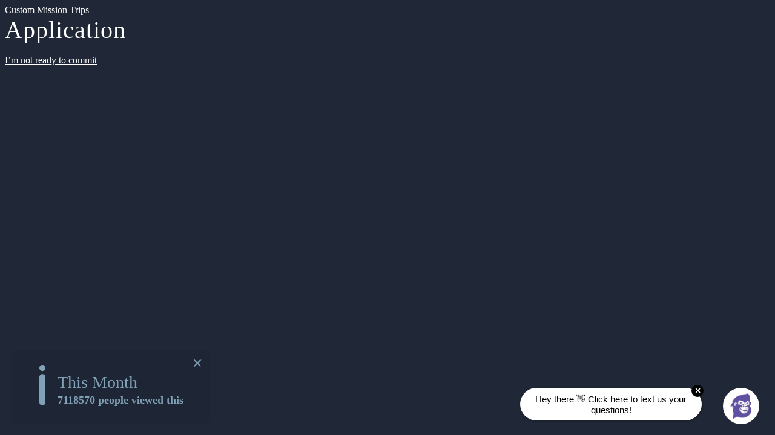

--- FILE ---
content_type: text/html; charset=UTF-8
request_url: https://adventures.org/application/stm-custom-trips/?trip=772&dates=2026%2001/17%20-%202026%2001/23&destination=Eswatini&cost=895&deposit=500&duration=7%20Days&bnt-token=8ea7d2098654bab4be537d87a7e8df55
body_size: 26029
content:
<!DOCTYPE html>
<html lang="en-US" prefix="og: https://ogp.me/ns#">

<head>
    <meta charset="UTF-8">
    <meta http-equiv="X-UA-Compatible" content="IE=edge">
    <meta name="viewport" content="width=device-width, initial-scale=1">
    <link rel="shortcut icon" href="/wp-content/uploads/2023/02/adventures-in-missions.png">
    <link rel="apple-touch-icon" href="/wp-content/uploads/2023/03/apple-touch-icon.png">

    	
    
<!-- Search Engine Optimization by Rank Math - https://rankmath.com/ -->
<title>Custom Trip - Quick App - Adventures in Missions</title>
<meta name="description" content="&#039;+ formBlockScript +&#039;"/>
<meta name="robots" content="follow, noindex"/>
<meta property="og:locale" content="en_US" />
<meta property="og:type" content="article" />
<meta property="og:title" content="Custom Trip - Quick App - Adventures in Missions" />
<meta property="og:description" content="&#039;+ formBlockScript +&#039;" />
<meta property="og:url" content="https://adventures.org/application/stm-custom-trips/" />
<meta property="og:site_name" content="Adventures in Missions" />
<meta property="article:publisher" content="https://www.facebook.com/Adventures.In.Missions" />
<meta property="og:updated_time" content="2024-10-15T21:01:48+00:00" />
<meta name="twitter:card" content="summary_large_image" />
<meta name="twitter:title" content="Custom Trip - Quick App - Adventures in Missions" />
<meta name="twitter:description" content="&#039;+ formBlockScript +&#039;" />
<meta name="twitter:site" content="@aimissions" />
<meta name="twitter:creator" content="@aimissions" />
<script type="application/ld+json" class="rank-math-schema">{"@context":"https://schema.org","@graph":[{"@type":"BreadcrumbList","@id":"https://adventures.org/application/stm-custom-trips/#breadcrumb","itemListElement":[{"@type":"ListItem","position":"1","item":{"@id":"https://adventures.org","name":"Home"}},{"@type":"ListItem","position":"2","item":{"@id":"https://adventures.org/application/stm-custom-trips/","name":"Custom Trip &#8211; Quick App"}}]}]}</script>
<!-- /Rank Math WordPress SEO plugin -->

<link rel='dns-prefetch' href='//adventures.org' />
<link rel='dns-prefetch' href='//assets.pinterest.com' />
<link rel="alternate" type="application/rss+xml" title="Adventures in Missions &raquo; Feed" href="https://adventures.org/feed/" />
<link rel="alternate" type="application/rss+xml" title="Adventures in Missions &raquo; Comments Feed" href="https://adventures.org/comments/feed/" />
<style id='wp-block-library-inline-css'>
:root{--wp-admin-theme-color:#007cba;--wp-admin-theme-color--rgb:0,124,186;--wp-admin-theme-color-darker-10:#006ba1;--wp-admin-theme-color-darker-10--rgb:0,107,161;--wp-admin-theme-color-darker-20:#005a87;--wp-admin-theme-color-darker-20--rgb:0,90,135;--wp-admin-border-width-focus:2px;--wp-block-synced-color:#7a00df;--wp-block-synced-color--rgb:122,0,223;--wp-bound-block-color:var(--wp-block-synced-color)}@media (min-resolution:192dpi){:root{--wp-admin-border-width-focus:1.5px}}.wp-element-button{cursor:pointer}:root{--wp--preset--font-size--normal:16px;--wp--preset--font-size--huge:42px}:root .has-very-light-gray-background-color{background-color:#eee}:root .has-very-dark-gray-background-color{background-color:#313131}:root .has-very-light-gray-color{color:#eee}:root .has-very-dark-gray-color{color:#313131}:root .has-vivid-green-cyan-to-vivid-cyan-blue-gradient-background{background:linear-gradient(135deg,#00d084,#0693e3)}:root .has-purple-crush-gradient-background{background:linear-gradient(135deg,#34e2e4,#4721fb 50%,#ab1dfe)}:root .has-hazy-dawn-gradient-background{background:linear-gradient(135deg,#faaca8,#dad0ec)}:root .has-subdued-olive-gradient-background{background:linear-gradient(135deg,#fafae1,#67a671)}:root .has-atomic-cream-gradient-background{background:linear-gradient(135deg,#fdd79a,#004a59)}:root .has-nightshade-gradient-background{background:linear-gradient(135deg,#330968,#31cdcf)}:root .has-midnight-gradient-background{background:linear-gradient(135deg,#020381,#2874fc)}.has-regular-font-size{font-size:1em}.has-larger-font-size{font-size:2.625em}.has-normal-font-size{font-size:var(--wp--preset--font-size--normal)}.has-huge-font-size{font-size:var(--wp--preset--font-size--huge)}.has-text-align-center{text-align:center}.has-text-align-left{text-align:left}.has-text-align-right{text-align:right}#end-resizable-editor-section{display:none}.aligncenter{clear:both}.items-justified-left{justify-content:flex-start}.items-justified-center{justify-content:center}.items-justified-right{justify-content:flex-end}.items-justified-space-between{justify-content:space-between}.screen-reader-text{border:0;clip-path:inset(50%);height:1px;margin:-1px;overflow:hidden;padding:0;position:absolute;width:1px;word-wrap:normal!important}.screen-reader-text:focus{background-color:#ddd;clip-path:none;color:#444;display:block;font-size:1em;height:auto;left:5px;line-height:normal;padding:15px 23px 14px;text-decoration:none;top:5px;width:auto;z-index:100000}html :where(.has-border-color){border-style:solid}html :where([style*=border-top-color]){border-top-style:solid}html :where([style*=border-right-color]){border-right-style:solid}html :where([style*=border-bottom-color]){border-bottom-style:solid}html :where([style*=border-left-color]){border-left-style:solid}html :where([style*=border-width]){border-style:solid}html :where([style*=border-top-width]){border-top-style:solid}html :where([style*=border-right-width]){border-right-style:solid}html :where([style*=border-bottom-width]){border-bottom-style:solid}html :where([style*=border-left-width]){border-left-style:solid}html :where(img[class*=wp-image-]){height:auto;max-width:100%}:where(figure){margin:0 0 1em}html :where(.is-position-sticky){--wp-admin--admin-bar--position-offset:var(--wp-admin--admin-bar--height,0px)}@media screen and (max-width:600px){html :where(.is-position-sticky){--wp-admin--admin-bar--position-offset:0px}}
</style>
<style id='classic-theme-styles-inline-css'>
/*! This file is auto-generated */
.wp-block-button__link{color:#fff;background-color:#32373c;border-radius:9999px;box-shadow:none;text-decoration:none;padding:calc(.667em + 2px) calc(1.333em + 2px);font-size:1.125em}.wp-block-file__button{background:#32373c;color:#fff;text-decoration:none}
</style>
<style id='global-styles-inline-css'>
:root{--wp--preset--aspect-ratio--square: 1;--wp--preset--aspect-ratio--4-3: 4/3;--wp--preset--aspect-ratio--3-4: 3/4;--wp--preset--aspect-ratio--3-2: 3/2;--wp--preset--aspect-ratio--2-3: 2/3;--wp--preset--aspect-ratio--16-9: 16/9;--wp--preset--aspect-ratio--9-16: 9/16;--wp--preset--color--black: #000000;--wp--preset--color--cyan-bluish-gray: #abb8c3;--wp--preset--color--white: #ffffff;--wp--preset--color--pale-pink: #f78da7;--wp--preset--color--vivid-red: #cf2e2e;--wp--preset--color--luminous-vivid-orange: #ff6900;--wp--preset--color--luminous-vivid-amber: #fcb900;--wp--preset--color--light-green-cyan: #7bdcb5;--wp--preset--color--vivid-green-cyan: #00d084;--wp--preset--color--pale-cyan-blue: #8ed1fc;--wp--preset--color--vivid-cyan-blue: #0693e3;--wp--preset--color--vivid-purple: #9b51e0;--wp--preset--gradient--vivid-cyan-blue-to-vivid-purple: linear-gradient(135deg,rgba(6,147,227,1) 0%,rgb(155,81,224) 100%);--wp--preset--gradient--light-green-cyan-to-vivid-green-cyan: linear-gradient(135deg,rgb(122,220,180) 0%,rgb(0,208,130) 100%);--wp--preset--gradient--luminous-vivid-amber-to-luminous-vivid-orange: linear-gradient(135deg,rgba(252,185,0,1) 0%,rgba(255,105,0,1) 100%);--wp--preset--gradient--luminous-vivid-orange-to-vivid-red: linear-gradient(135deg,rgba(255,105,0,1) 0%,rgb(207,46,46) 100%);--wp--preset--gradient--very-light-gray-to-cyan-bluish-gray: linear-gradient(135deg,rgb(238,238,238) 0%,rgb(169,184,195) 100%);--wp--preset--gradient--cool-to-warm-spectrum: linear-gradient(135deg,rgb(74,234,220) 0%,rgb(151,120,209) 20%,rgb(207,42,186) 40%,rgb(238,44,130) 60%,rgb(251,105,98) 80%,rgb(254,248,76) 100%);--wp--preset--gradient--blush-light-purple: linear-gradient(135deg,rgb(255,206,236) 0%,rgb(152,150,240) 100%);--wp--preset--gradient--blush-bordeaux: linear-gradient(135deg,rgb(254,205,165) 0%,rgb(254,45,45) 50%,rgb(107,0,62) 100%);--wp--preset--gradient--luminous-dusk: linear-gradient(135deg,rgb(255,203,112) 0%,rgb(199,81,192) 50%,rgb(65,88,208) 100%);--wp--preset--gradient--pale-ocean: linear-gradient(135deg,rgb(255,245,203) 0%,rgb(182,227,212) 50%,rgb(51,167,181) 100%);--wp--preset--gradient--electric-grass: linear-gradient(135deg,rgb(202,248,128) 0%,rgb(113,206,126) 100%);--wp--preset--gradient--midnight: linear-gradient(135deg,rgb(2,3,129) 0%,rgb(40,116,252) 100%);--wp--preset--font-size--small: 13px;--wp--preset--font-size--medium: 20px;--wp--preset--font-size--large: 36px;--wp--preset--font-size--x-large: 42px;--wp--preset--spacing--20: 0.44rem;--wp--preset--spacing--30: 0.67rem;--wp--preset--spacing--40: 1rem;--wp--preset--spacing--50: 1.5rem;--wp--preset--spacing--60: 2.25rem;--wp--preset--spacing--70: 3.38rem;--wp--preset--spacing--80: 5.06rem;--wp--preset--shadow--natural: 6px 6px 9px rgba(0, 0, 0, 0.2);--wp--preset--shadow--deep: 12px 12px 50px rgba(0, 0, 0, 0.4);--wp--preset--shadow--sharp: 6px 6px 0px rgba(0, 0, 0, 0.2);--wp--preset--shadow--outlined: 6px 6px 0px -3px rgba(255, 255, 255, 1), 6px 6px rgba(0, 0, 0, 1);--wp--preset--shadow--crisp: 6px 6px 0px rgba(0, 0, 0, 1);}:where(.is-layout-flex){gap: 0.5em;}:where(.is-layout-grid){gap: 0.5em;}body .is-layout-flex{display: flex;}.is-layout-flex{flex-wrap: wrap;align-items: center;}.is-layout-flex > :is(*, div){margin: 0;}body .is-layout-grid{display: grid;}.is-layout-grid > :is(*, div){margin: 0;}:where(.wp-block-columns.is-layout-flex){gap: 2em;}:where(.wp-block-columns.is-layout-grid){gap: 2em;}:where(.wp-block-post-template.is-layout-flex){gap: 1.25em;}:where(.wp-block-post-template.is-layout-grid){gap: 1.25em;}.has-black-color{color: var(--wp--preset--color--black) !important;}.has-cyan-bluish-gray-color{color: var(--wp--preset--color--cyan-bluish-gray) !important;}.has-white-color{color: var(--wp--preset--color--white) !important;}.has-pale-pink-color{color: var(--wp--preset--color--pale-pink) !important;}.has-vivid-red-color{color: var(--wp--preset--color--vivid-red) !important;}.has-luminous-vivid-orange-color{color: var(--wp--preset--color--luminous-vivid-orange) !important;}.has-luminous-vivid-amber-color{color: var(--wp--preset--color--luminous-vivid-amber) !important;}.has-light-green-cyan-color{color: var(--wp--preset--color--light-green-cyan) !important;}.has-vivid-green-cyan-color{color: var(--wp--preset--color--vivid-green-cyan) !important;}.has-pale-cyan-blue-color{color: var(--wp--preset--color--pale-cyan-blue) !important;}.has-vivid-cyan-blue-color{color: var(--wp--preset--color--vivid-cyan-blue) !important;}.has-vivid-purple-color{color: var(--wp--preset--color--vivid-purple) !important;}.has-black-background-color{background-color: var(--wp--preset--color--black) !important;}.has-cyan-bluish-gray-background-color{background-color: var(--wp--preset--color--cyan-bluish-gray) !important;}.has-white-background-color{background-color: var(--wp--preset--color--white) !important;}.has-pale-pink-background-color{background-color: var(--wp--preset--color--pale-pink) !important;}.has-vivid-red-background-color{background-color: var(--wp--preset--color--vivid-red) !important;}.has-luminous-vivid-orange-background-color{background-color: var(--wp--preset--color--luminous-vivid-orange) !important;}.has-luminous-vivid-amber-background-color{background-color: var(--wp--preset--color--luminous-vivid-amber) !important;}.has-light-green-cyan-background-color{background-color: var(--wp--preset--color--light-green-cyan) !important;}.has-vivid-green-cyan-background-color{background-color: var(--wp--preset--color--vivid-green-cyan) !important;}.has-pale-cyan-blue-background-color{background-color: var(--wp--preset--color--pale-cyan-blue) !important;}.has-vivid-cyan-blue-background-color{background-color: var(--wp--preset--color--vivid-cyan-blue) !important;}.has-vivid-purple-background-color{background-color: var(--wp--preset--color--vivid-purple) !important;}.has-black-border-color{border-color: var(--wp--preset--color--black) !important;}.has-cyan-bluish-gray-border-color{border-color: var(--wp--preset--color--cyan-bluish-gray) !important;}.has-white-border-color{border-color: var(--wp--preset--color--white) !important;}.has-pale-pink-border-color{border-color: var(--wp--preset--color--pale-pink) !important;}.has-vivid-red-border-color{border-color: var(--wp--preset--color--vivid-red) !important;}.has-luminous-vivid-orange-border-color{border-color: var(--wp--preset--color--luminous-vivid-orange) !important;}.has-luminous-vivid-amber-border-color{border-color: var(--wp--preset--color--luminous-vivid-amber) !important;}.has-light-green-cyan-border-color{border-color: var(--wp--preset--color--light-green-cyan) !important;}.has-vivid-green-cyan-border-color{border-color: var(--wp--preset--color--vivid-green-cyan) !important;}.has-pale-cyan-blue-border-color{border-color: var(--wp--preset--color--pale-cyan-blue) !important;}.has-vivid-cyan-blue-border-color{border-color: var(--wp--preset--color--vivid-cyan-blue) !important;}.has-vivid-purple-border-color{border-color: var(--wp--preset--color--vivid-purple) !important;}.has-vivid-cyan-blue-to-vivid-purple-gradient-background{background: var(--wp--preset--gradient--vivid-cyan-blue-to-vivid-purple) !important;}.has-light-green-cyan-to-vivid-green-cyan-gradient-background{background: var(--wp--preset--gradient--light-green-cyan-to-vivid-green-cyan) !important;}.has-luminous-vivid-amber-to-luminous-vivid-orange-gradient-background{background: var(--wp--preset--gradient--luminous-vivid-amber-to-luminous-vivid-orange) !important;}.has-luminous-vivid-orange-to-vivid-red-gradient-background{background: var(--wp--preset--gradient--luminous-vivid-orange-to-vivid-red) !important;}.has-very-light-gray-to-cyan-bluish-gray-gradient-background{background: var(--wp--preset--gradient--very-light-gray-to-cyan-bluish-gray) !important;}.has-cool-to-warm-spectrum-gradient-background{background: var(--wp--preset--gradient--cool-to-warm-spectrum) !important;}.has-blush-light-purple-gradient-background{background: var(--wp--preset--gradient--blush-light-purple) !important;}.has-blush-bordeaux-gradient-background{background: var(--wp--preset--gradient--blush-bordeaux) !important;}.has-luminous-dusk-gradient-background{background: var(--wp--preset--gradient--luminous-dusk) !important;}.has-pale-ocean-gradient-background{background: var(--wp--preset--gradient--pale-ocean) !important;}.has-electric-grass-gradient-background{background: var(--wp--preset--gradient--electric-grass) !important;}.has-midnight-gradient-background{background: var(--wp--preset--gradient--midnight) !important;}.has-small-font-size{font-size: var(--wp--preset--font-size--small) !important;}.has-medium-font-size{font-size: var(--wp--preset--font-size--medium) !important;}.has-large-font-size{font-size: var(--wp--preset--font-size--large) !important;}.has-x-large-font-size{font-size: var(--wp--preset--font-size--x-large) !important;}.ministry-item {
    float: left;
    width: 67.3%
    margin-bottom: 3%;
    position: relative;
}
.ministry-text {
    position: absolute;
    bottom: 0;
    width: 100%;
    text-align: center;
    background: rgba(0, 48, 121, 0.63);
}
.ministry-text h3 {
    margin: 0;
    padding: 10px 0;
    color: #ffffff;
    font-size: 18px;
    font-weight: 500;
    text-align: center;
    text-transform: uppercase;
}
.ministry-item .btn {
    font-weight: 700;
    text-transform: uppercase;
    letter-spacing: 2;
    background-color: #4fcb97;
    border-color: #4fcb97;
    -ms-transform: scale(1);
    -moz-transform: scale(1);
    -webkit-transform: scale(1);
    -o-transform: scale(1);
    transform: scale(1);
    -ms-transition: transform 0.5s ease-in-out 0s;
    -moz-transition: transform 0.5s ease-in-out 0s;
    -webkit-transition: transform 0.5s ease-in-out 0s;
    -o-transition: transform 0.5s ease-in-out 0s;
    transition: transform 0.5s ease-in-out 0s;
	width: 100%;
}
.form-group {
    margin-bottom: 15px;
}
.single-trip_destinations .table tr td a:nth-child(2) {
    display: block !important;
}



/* STM Profile Cards */
	:root {
		--star-size: 50px;
		--star-color: #fff;
		--star-background: #ffd429;
	}

	.rating-stars {
		--percent: calc(var(--rating) / 5 * 100%);
		display: inline-block;
		font-size: var(--star-size);
		font-family: Times;
		line-height: 1;
	}
	.rating-stars::before {
		content: "★★★★★";
		letter-spacing: 3px;
		background: linear-gradient(90deg, var(--star-background) var(--percent), var(--star-color) var(--percent));
		-webkit-background-clip: text;
		-webkit-text-fill-color: transparent;
	}
.rating-label{color:#fff;}

	.stmpc {
		/*background-image: url(https://adventures.org/wp-content/uploads/2023/04/background.png);*/
		background-color: #e7e5e6;
		/*background-size: 1000px 320px;
		background-repeat: no-repeat;
		background-position: top center;*/
	}
	.stmpc tr:nth-child(1) td {border:none;}
	.stmpc tr:nth-child(1) td {background: linear-gradient(353deg, #e7e5e6 44%, #81a2b7 44%);background-color:#81a2b7}
	.dark.stmpc tr:nth-child(1) td {background: linear-gradient(353deg, #e7e5e6 44%, #183964 44%);}
	.dark.stmpc-header .sub-header {color: #183964;}
	.stmpc .half-col:first-of-type img {width: 350px;border-radius:500px;border:8px solid #81a2b7}
	.dark.stmpc .half-col:first-of-type img {width: 350px;border-radius:500px;border:8px solid #183964}


	.stmpc td {padding:25px;border-top:1px solid #617883;color:#617883}
	.stmpc tr:nth-child(2) td {border-right:1px solid #617883;}
	.stmpc tr:nth-child(2) td:last-of-type {border-right:none}

	.stmpc h4 {margin-bottom:4px}
	.stmpc p {margin-top:4px}

	.stmpc-header {
		display: flex;
		flex-wrap: wrap;
		justify-content: space-between;
		padding:20px 0
	}
	.stmpc-header .half-col {
		flex-basis: 50%;
		display: flex;
		align-items: center;
		justify-content: center;
	}
	.stmpc-header .half-col:nth-child(2) {justify-content: flex-start;flex-wrap: wrap;}
	.stmpc-header .half-col:nth-child(2) img {display:block;width:180px;height:auto}
	.stmpc-header .half-col h3 {text-transform:uppercase;color:#e7e5e6;font-size:70px;margin:0 0 30px}
	.stmpc-header .sub-header {font-size: 27px; font-weight: 700; color: #617883;}
	.stmpc-reviews figure {background-color:#fff;border-radius:5px;padding:10px 20px 10px 40px;font-style:italic;}
	.stmpc-reviews figcaption {display:inline-block;margin-right: 5px;font-style:normal;font-weight:bold;}

	.stmpc-reviews figure {
    position: relative; /* make the figure element a positioned parent */
    background-color: #fff;
    border-radius: 5px;
    padding: 10px 50px 10px 10px;
    font-style: italic;
  }

  .stmpc-reviews figure::before {
    content: ',,';
		font-family:  Georgia, 'Times New Roman', Times, serif;
		position: absolute;
    top: -8px;
    right: 12px;
    font-size: 2em; /* increase font size */
    font-weight: bold; /* make it bold */
    line-height: 1; /* adjust the line-height */
  }

	@media screen and (max-width: 799px) {
		.stmpc-header {flex-direction: column;align-items: center;}
		.stmpc-header .half-col {flex-basis: 100%;justify-content: center!important;}
		.stmpc-header .half-col h3 {color: #617883;text-align:center;margin-top:40px;}
		
		.stmpc-header .sub-header {text-align:center;}
	}
	.stmpc h3 {text-transform:uppercase;color:#e7e5e6}
</style>
<link rel='stylesheet' id='child-style-css' href='https://adventures.org/wp-content/themes/yoo-child/style.css?ver=1762762199' media='all' />
<link href="https://adventures.org/wp-content/themes/yoo-child/css/theme.1.css?ver=1762529203" rel="stylesheet">
<script src="https://adventures.org/wp-includes/js/jquery/jquery.min.js?ver=3.7.1" id="jquery-core-js"></script>
<script src="https://adventures.org/wp-includes/js/jquery/jquery-migrate.min.js?ver=3.4.1" id="jquery-migrate-js"></script>
<script src="https://adventures.org/wp-content/themes/yoo-child/localstore.js?ver=1762762199" id="child-script-js"></script>
<link rel="https://api.w.org/" href="https://adventures.org/wp-json/" /><link rel="alternate" title="JSON" type="application/json" href="https://adventures.org/wp-json/wp/v2/application_pages/10617" /><link rel="EditURI" type="application/rsd+xml" title="RSD" href="https://adventures.org/xmlrpc.php?rsd" />
<meta name="generator" content="WordPress 6.8.3" />
<link rel='shortlink' href='https://adventures.org/?p=10617' />
<link rel="alternate" title="oEmbed (JSON)" type="application/json+oembed" href="https://adventures.org/wp-json/oembed/1.0/embed?url=https%3A%2F%2Fadventures.org%2Fapplication%2Fstm-custom-trips%2F" />
<link rel="alternate" title="oEmbed (XML)" type="text/xml+oembed" href="https://adventures.org/wp-json/oembed/1.0/embed?url=https%3A%2F%2Fadventures.org%2Fapplication%2Fstm-custom-trips%2F&#038;format=xml" />
			<link rel="preload" href="https://adventures.org/wp-content/plugins/hustle/assets/hustle-ui/fonts/hustle-icons-font.woff2" as="font" type="font/woff2" crossorigin>
		<script src="https://adventures.org/wp-content/themes/yootheme/packages/theme-cookie/app/cookie.min.js?ver=4.5.32" defer></script>
<script src="https://adventures.org/wp-content/themes/yootheme/vendor/assets/uikit/dist/js/uikit.min.js?ver=4.5.32"></script>
<script src="https://adventures.org/wp-content/themes/yootheme/vendor/assets/uikit/dist/js/uikit-icons-trek.min.js?ver=4.5.32"></script>
<script src="https://adventures.org/wp-content/themes/yootheme/js/theme.js?ver=4.5.32"></script>
<script>window.yootheme ||= {}; var $theme = yootheme.theme = {"cookie":{"mode":"notification","template":"<div class=\"tm-cookie-banner uk-notification uk-notification-bottom-left\">\n        <div class=\"uk-notification-message uk-panel\">\n\n            By using this website, you agree to the use of cookies as described in our Privacy Policy.\n                            <button type=\"button\" class=\"js-accept uk-notification-close uk-close\" data-uk-close data-uk-toggle=\"target: !.uk-notification; animation: uk-animation-fade\"><\/button>\n            \n            \n        <\/div>\n    <\/div>","position":"top"},"i18n":{"close":{"label":"Close","0":"yootheme"},"totop":{"label":"Back to top","0":"yootheme"},"marker":{"label":"Open","0":"yootheme"},"navbarToggleIcon":{"label":"Open menu","0":"yootheme"},"paginationPrevious":{"label":"Previous page","0":"yootheme"},"paginationNext":{"label":"Next page","0":"yootheme"},"searchIcon":{"toggle":"Open Search","submit":"Submit Search"},"slider":{"next":"Next slide","previous":"Previous slide","slideX":"Slide %s","slideLabel":"%s of %s"},"slideshow":{"next":"Next slide","previous":"Previous slide","slideX":"Slide %s","slideLabel":"%s of %s"},"lightboxPanel":{"next":"Next slide","previous":"Previous slide","slideLabel":"%s of %s","close":"Close"}}};</script>

    <style>
        /* Adventures Network Toolbar and Mobile Menu Tabs */
.tm-toolbar {padding-top:0px!important;padding-bottom:0px!important;}
#custom_html-2 .custom-html-widget a {
    padding: 5px 11px;
    display: inline-block;
    background-color: rgba(255,255,255,.2);
    margin: 5px 1px 0;
    border-radius: 8px 8px 0 0;
    color: #fff;
    text-decoration: none;
    /* font-weight: 400; */
    text-transform: uppercase;
	transition: .5s all ease;
    font-family: Oswald;
    font-weight: 900;
}
#custom_html-2 .custom-html-widget a.active {background-color: #fff;box-shadow:0 -2px 5px 0 rgba(0,0,0,.35);color: #242b37;}
#custom_html-2 .custom-html-widget a:hover {background-color: #fff;box-shadow: 0 -2px 5px 0 rgba(0,0,0,.35);color: #48bc8e}
#custom_html-2 .custom-html-widget a.active:hover {color:#48bc8e!important;}

.tm-toolbar{

    display: none;
}
#chat-widget-container{
    display: none !important;
}
    </style>
	<link rel="stylesheet" href="https://display.adventures.tools/www/files/display.min.css?q=v06262024">
</head>

<body class="wp-singular application_pages-template-default single single-application_pages postid-10617 wp-embed-responsive wp-theme-yootheme wp-child-theme-yoo-child ">
<iframe id="fransis_text_us" src="https://app.integratedtelehealthsolutions.com/index.php/managewidgets/user_subscription?token_id=fdecfaea-6e59-4191-8238-460701acdd0e" style="position: fixed; bottom: 2%; right: 2%; border: none; height: 70px; width: 400px; z-index: 99999;"></iframe>        <script>
             window.addEventListener("message", function(event) {
    if (event.data.type === "setHeightWidth") {
      const iframe = document.getElementById("fransis_text_us");
      iframe.style.height = event.data.height + "px";
      iframe.style.width = event.data.width + "px";
    }
  });
        </script>
    
<!-- Google tag (gtag.js) -->
<script async src="https://www.googletagmanager.com/gtag/js?id=G-CK6KPCEJ0X"></script>
<script>
  window.dataLayer = window.dataLayer || [];
  function gtag(){dataLayer.push(arguments);}
  gtag('js', new Date());

  gtag('config', 'G-CK6KPCEJ0X');
</script>


  <!-- Google Tag Manager -->
  <script>(function(w,d,s,l,i){w[l]=w[l]||[];w[l].push({'gtm.start':
  new Date().getTime(),event:'gtm.js'});var f=d.getElementsByTagName(s)[0],
  j=d.createElement(s),dl=l!='dataLayer'?'&l='+l:'';j.async=true;j.src=
  'https://www.googletagmanager.com/gtm.js?id='+i+dl;f.parentNode.insertBefore(j,f);
  })(window,document,'script','dataLayer','GTM-P2F8L89');</script>
  <!-- End Google Tag Manager -->




<div class="tm-toolbar tm-toolbar-default uk-visible@l" style="display: block;">
<div class="uk-container uk-flex uk-flex-middle uk-container-expand">
<div>
<div class="uk-grid-medium uk-child-width-auto uk-flex-middle uk-grid uk-grid-stack" uk-grid="margin: uk-margin-small-top">
<div class="uk-first-column">
<div class="uk-panel widget widget_custom_html" id="custom_html-2">
<div class="textwidget custom-html-widget"><a class="active" href="https://adventures.org" target="_blank" rel="noopener">Adventures</a>
<a href="https://www.worldrace.org">WorldRace</a>
<a href="https://sethbarnes.com" rel="nofollow noopener" target="_blank">SethBarnes</a>
<a href="https://sponsorship.adventures.org/" rel="nofollow noopener" target="_blank">Sponsorship</a>
<a href="https://adventures.org/give" rel="nofollow noopener" target="_blank">Giving</a>
<a href="https://store.adventures.org/" rel="nofollow noopener" target="_blank">Store</a></div>

</div>
</div>
</div>
</div>
<div class="uk-margin-auto-left">
<div class="uk-grid-medium uk-child-width-auto uk-flex-middle uk-grid uk-grid-stack" uk-grid="margin: uk-margin-small-top">
<div class="uk-first-column">
<div class="uk-panel">

<div data-issue="no-content-available" hidden></div>
</div>
</div> </div>
</div>
</div>
</div>
    
            
            <div class="tm-page">
                                        


<header class="tm-header-mobile uk-hidden@l">


        <div uk-sticky show-on-up animation="uk-animation-slide-top" cls-active="uk-navbar-sticky" sel-target=".uk-navbar-container">
    
        <div class="uk-navbar-container">

            <div class="uk-container uk-container-expand">
                <nav class="uk-navbar" uk-navbar="{&quot;align&quot;:&quot;center&quot;,&quot;container&quot;:&quot;.tm-header-mobile &gt; [uk-sticky]&quot;,&quot;boundary&quot;:&quot;.tm-header-mobile .uk-navbar-container&quot;,&quot;target-x&quot;:&quot;.tm-header-mobile .uk-navbar&quot;,&quot;target-y&quot;:&quot;.tm-header-mobile .uk-navbar-container&quot;,&quot;dropbar&quot;:true,&quot;dropbar-anchor&quot;:&quot;.tm-header-mobile .uk-navbar-container&quot;,&quot;dropbar-transparent-mode&quot;:&quot;remove&quot;}">

                                        <div class="uk-navbar-left ">

                                                    <a href="https://adventures.org/" aria-label="Back to home" class="uk-logo uk-navbar-item">
    <picture>
<source type="image/webp" srcset="/wp-content/themes/yootheme/cache/cc/adventures_color_2020-ccac6498.webp 220w, /wp-content/themes/yootheme/cache/63/adventures_color_2020-632c3da2.webp 439w, /wp-content/themes/yootheme/cache/9e/adventures_color_2020-9ec54f37.webp 440w" sizes="(min-width: 220px) 220px">
<img alt="Adventures in Missions" loading="eager" src="/wp-content/themes/yootheme/cache/e6/adventures_color_2020-e6139d35.png" width="220" height="44">
</picture></a>                        
                                                                            
                        
                    </div>
                    
                    
                                        <div class="uk-navbar-right">

                        
                                                    <a uk-toggle href="#tm-dialog-mobile" class="uk-navbar-toggle">

                <span class="uk-margin-small-right uk-text-middle">Menu</span>
        
        <div uk-navbar-toggle-icon></div>

        
    </a>                        
                    </div>
                    
                </nav>
            </div>

        </div>

        </div>
    



    
        <div id="tm-dialog-mobile" class="uk-modal uk-modal-full" uk-modal>
        <div class="uk-modal-dialog uk-flex">

                        <button class="uk-modal-close-full uk-close-large" type="button" uk-close uk-toggle="cls: uk-modal-close-full uk-close-large uk-modal-close-default; mode: media; media: @s"></button>
            
            <div class="uk-modal-body uk-padding-large uk-margin-auto uk-flex uk-flex-column uk-box-sizing-content uk-width-auto@s" uk-height-viewport uk-toggle="{&quot;cls&quot;:&quot;uk-padding-large&quot;,&quot;mode&quot;:&quot;media&quot;,&quot;media&quot;:&quot;@s&quot;}">

                                <div class="uk-margin-auto-vertical">
                    
<div class="uk-grid uk-child-width-1-1" uk-grid>    <div>
<div class="uk-panel widget widget_search" id="search-3">

    
    

    <form id="search-0" action="https://adventures.org/" method="get" role="search" class="uk-search uk-search-default uk-width-1-1"><span uk-search-icon></span><input name="s" placeholder="Search" required aria-label="Search" type="search" class="uk-search-input"></form>
    

</div>
</div>    <div>
<div class="uk-panel">

    
    <a href="https://adventures.org/" aria-label="Back to home" class="uk-logo">
    <picture>
<source type="image/webp" srcset="/wp-content/themes/yootheme/cache/92/adventures_color_2020-924c0457.webp 240w, /wp-content/themes/yootheme/cache/77/adventures_color_2020-77cdf7ab.webp 479w, /wp-content/themes/yootheme/cache/6c/adventures_color_2020-6c34caa0.webp 480w" sizes="(min-width: 240px) 240px">
<img alt="Adventures in Missions" loading="eager" src="/wp-content/themes/yootheme/cache/3a/adventures_color_2020-3a0164fb.png" width="240" height="48">
</picture></a>
</div>
</div>    <div>
<div class="uk-panel widget widget_nav_menu" id="nav_menu-2">

    
    
<ul class="uk-nav uk-nav-default uk-nav-divider">
    
	<li class="menu-item menu-item-type-post_type menu-item-object-page menu-item-has-children uk-parent"><a href="https://adventures.org/trips/">Mission Trips</a>
	<ul class="uk-nav-sub">

		<li class="menu-item menu-item-type-custom menu-item-object-custom"><a href="https://adventures.org/trip/programs/adult-mission-trips/">Adult Trips</a></li>
		<li class="menu-item menu-item-type-custom menu-item-object-custom"><a href="https://adventures.org/trip/programs/womens-mission-trips/">Beauty for Ashes Trips</a></li>
		<li class="menu-item menu-item-type-custom menu-item-object-custom"><a href="https://adventures.org/trip/programs/disaster-relief/">Disaster Relief</a></li>
		<li class="menu-item menu-item-type-post_type menu-item-object-page"><a href="https://adventures.org/programs/long-term-missions/">Long Term Missions</a></li>
		<li class="menu-item menu-item-type-custom menu-item-object-custom"><a href="https://adventures.org/trip/programs/youth-group-mission-trips/">Youth Groups</a></li>
		<li class="menu-item menu-item-type-custom menu-item-object-custom"><a href="https://adventures.org/trip/programs/ambassador-teen-mission-trips/">Ambassador</a></li>
		<li class="menu-item menu-item-type-custom menu-item-object-custom"><a href="https://adventures.org/application/stm-custom-trips/">Custom Trip</a></li>
		<li class="menu-item menu-item-type-custom menu-item-object-custom"><a href="https://adventures.org/trip/programs/family-mission-trips/">Family Trips</a></li>
		<li class="menu-item menu-item-type-custom menu-item-object-custom"><a href="https://adventures.org/trip/programs/sports-trips/">Sports Trips</a></li>
		<li class="menu-item menu-item-type-custom menu-item-object-custom"><a href="https://www.worldrace.org/?_ga=2.85818202.2130868226.1718644287-722677331.1718381850">World Race</a></li></ul></li>
	<li class="menu-item menu-item-type-post_type menu-item-object-page menu-item-has-children uk-parent"><a href="https://adventures.org/programs/">Our Programs</a>
	<ul class="uk-nav-sub">

		<li class="menu-item menu-item-type-post_type menu-item-object-page"><a href="https://adventures.org/programs/beauty-for-ashes/">Beauty For Ashes</a></li>
		<li class="menu-item menu-item-type-post_type menu-item-object-page"><a href="https://adventures.org/programs/dlta/">Discipleship & Leadership Training Academy</a></li>
		<li class="menu-item menu-item-type-post_type menu-item-object-page"><a href="https://adventures.org/blogs/bases/">Bases and Long-term Partnerships</a></li>
		<li class="menu-item menu-item-type-custom menu-item-object-custom"><a href="https://sponsorship.adventures.org/?_ga=2.76623445.1361714363.1669272509-1234168548.1667386080" target="_blank" rel="nofollow">Sponsorship</a></li>
		<li class="menu-item menu-item-type-custom menu-item-object-custom"><a href="https://adventures.org/trip/programs/long-term-mission/">Long-Term Missions</a></li>
		<li class="menu-item menu-item-type-post_type menu-item-object-page"><a href="https://adventures.org/programs/parent-ministry/">Parent Ministry</a></li>
		<li class="menu-item menu-item-type-custom menu-item-object-custom"><a href="https://adventures.org/trips">Short Term Missions</a></li></ul></li>
	<li class="menu-item menu-item-type-post_type menu-item-object-page"><a href="https://adventures.org/about/">About</a></li>
	<li class="menu-item menu-item-type-post_type menu-item-object-page"><a href="https://adventures.org/get-involved/">Get Involved</a></li>
	<li class="menu-item menu-item-type-custom menu-item-object-custom"><a href="https://sponsorship.adventures.org/?_ga=2.76623445.1361714363.1669272509-1234168548.1667386080">Sponsorship</a></li>
	<li class="menu-item menu-item-type-post_type menu-item-object-page"><a href="https://adventures.org/give/">Giving</a></li>
	<li class="menu-item menu-item-type-post_type menu-item-object-page"><a href="https://adventures.org/contact/">Contact</a></li></ul>

</div>
</div>    <div>
<div class="uk-panel widget widget_block" id="block-2">

    
    <div data-issue="no-content-available" hidden></div>
</div>
</div>    <div>
<div class="uk-panel">

    
    <ul class="uk-grid uk-flex-inline uk-flex-middle uk-flex-nowrap uk-grid-small">                    <li><a href="https://www.facebook.com/Adventures.In.Missions" class="uk-preserve-width uk-icon-link" rel="noreferrer" target="_blank"><span uk-icon="icon: facebook;"></span></a></li>
                    <li><a href="https://twitter.com/aimissions" class="uk-preserve-width uk-icon-link" rel="noreferrer" target="_blank"><span uk-icon="icon: twitter;"></span></a></li>
                    <li><a href="https://www.youtube.com/user/adventuresinmissions" class="uk-preserve-width uk-icon-link" rel="noreferrer" target="_blank"><span uk-icon="icon: youtube;"></span></a></li>
                    <li><a href="https://www.instagram.com/adventuresinmissions/" class="uk-preserve-width uk-icon-link" rel="noreferrer" target="_blank"><span uk-icon="icon: instagram;"></span></a></li>
            </ul>
</div>
</div></div>                </div>
                
                
            </div>

        </div>
    </div>
    
    

</header>


<div class="tm-toolbar tm-toolbar-default uk-visible@l">
    <div class="uk-container uk-flex uk-flex-middle uk-container-expand">

                <div>
            <div class="uk-grid-medium uk-child-width-auto uk-flex-middle" uk-grid="margin: uk-margin-small-top">

                                <div>
<div class="uk-panel top_widget widget widget_custom_html" id="custom_html-6">

    
    <div class="textwidget custom-html-widget"><a class="active" href="https://adventures.org" target="_blank">Adventures</a> 
<a href="https://www.worldrace.org" >WorldRace</a>
<a href="https://sethbarnes.com" rel="nofollow" target="_blank">SethBarnes</a>
<a href="https://sponsorship.adventures.org/" rel="nofollow" target="_blank">Sponsorship</a>
<a href="https://adventures.org/give" rel="nofollow" target="_blank">Giving</a>
<a href="https://store.adventures.org/" rel="nofollow" target="_blank">Store</a></div>
</div>
</div>                
                
            </div>
        </div>
        
        
    </div>
</div>

<header class="tm-header uk-visible@l">



    
        <div class="uk-navbar-container uk-navbar-primary">

            <div class="uk-container uk-container-expand">
                <nav class="uk-navbar" uk-navbar="{&quot;align&quot;:&quot;center&quot;,&quot;container&quot;:&quot;.tm-header&quot;,&quot;boundary&quot;:&quot;.tm-header .uk-navbar-container&quot;,&quot;target-x&quot;:&quot;.tm-header .uk-navbar&quot;,&quot;target-y&quot;:&quot;.tm-header .uk-navbar-container&quot;,&quot;dropbar&quot;:true,&quot;dropbar-anchor&quot;:&quot;.tm-header .uk-navbar-container&quot;,&quot;dropbar-transparent-mode&quot;:&quot;remove&quot;}">

                                        <div class="uk-navbar-left ">

                                                    <a href="https://adventures.org/" aria-label="Back to home" class="uk-logo uk-navbar-item">
    <picture>
<source type="image/webp" srcset="/wp-content/themes/yootheme/cache/1b/adventures-in-missions-1b2e0174.webp 260w, /wp-content/themes/yootheme/cache/f3/adventures-in-missions-f39552fc.webp 394w" sizes="(min-width: 260px) 260px">
<img alt="Adventures in Missions" loading="eager" src="/wp-content/themes/yootheme/cache/48/adventures-in-missions-48ebe535.png" width="260" height="55">
</picture></a>                        
                        
                        
                    </div>
                    
                    
                                        <div class="uk-navbar-right">

                                                    
<ul class="uk-navbar-nav">
    
	<li class="menu-item menu-item-type-post_type menu-item-object-page uk-parent"><a href="https://adventures.org/trips/">Trips <span uk-navbar-parent-icon></span></a>
	<div class="uk-drop uk-navbar-dropdown uk-navbar-dropdown-dropbar-large" pos="bottom-center" stretch="x" boundary=".tm-header .uk-navbar" style="--uk-position-viewport-offset: 0;"><style class="uk-margin-remove-adjacent">#menu-item-4768\#0 .el-image{border-radius:6px}#menu-item-4768\#0 .el-item{padding:2px 7px;border-radius:3px}#menu-item-4768\#1 .el-image{border-radius:6px}#menu-item-4768\#1 .el-item{padding:2px 7px;border-radius:3px}</style><div class="uk-grid tm-grid-expand uk-grid-column-small uk-grid-row-large uk-grid-margin-large" uk-grid>
<div class="uk-width-1-2@m">
    
        
            
            
            
                
                    
<div class="uk-margin-remove-vertical">
        <a class="uk-display-block uk-panel uk-link-toggle" href="/trips/#programs" uk-scroll>    
                <div class="uk-flex-middle" uk-grid>        
                        <div class="uk-width-auto@m uk-flex-last@m">            
                                

    
                <span class="el-image" uk-icon="icon: chevron-right; width: 20; height: 20;"></span>        
        
    
                
                        </div>            
                        <div class="uk-width-expand uk-margin-remove-first-child">            
                
                
                    

        
                <div class="el-title uk-h5 uk-margin-top uk-margin-remove-bottom">                        <span class="uk-link-heading">See All Mission Trip Programs</span>                    </div>        
        
    
        
        
        
        
        

                
                
                        </div>            
                </div>        
        </a>    
</div>
<div id="menu-item-4768#0" class="uk-margin uk-visible@l">
    
        <div class="uk-grid uk-child-width-1-1 uk-child-width-1-2@s uk-grid-collapse uk-grid-match" uk-grid>                <div>
<div class="el-item uk-flex uk-flex-column">
        <a class="uk-flex-1 uk-panel uk-tile-default uk-tile-hover uk-link-toggle" href="/trip/programs/adult-mission-trips/">    
                <div class="uk-grid-collapse" uk-grid>        
                        <div class="uk-width-auto@m">            
                                

    
                <picture>
<source type="image/webp" srcset="/wp-content/themes/yootheme/cache/3a/eswatini-disability-event-card-300x300-3a0844e3.webp 100w, /wp-content/themes/yootheme/cache/9b/eswatini-disability-event-card-300x300-9bd868d1.webp 200w" sizes="(min-width: 100px) 100px">
<img src="/wp-content/themes/yootheme/cache/80/eswatini-disability-event-card-300x300-80de8b27.jpeg" width="100" height="80" alt="Group loves children with disabilities in Eswatini" loading="lazy" class="el-image">
</picture>        
        
    
                
                        </div>            
                        <div class="uk-width-expand">            
                
                                <div class="uk-padding-small uk-margin-remove-first-child">                
                    

        
                <div class="el-title uk-text-small uk-margin-top uk-margin-remove-bottom">                        Adult Trips                    </div>        
                <div class="el-meta uk-text-meta">Trips for Individuals or Groups</div>        
    
        
        
        
        
        

                                </div>                
                
                        </div>            
                </div>        
        </a>    
</div></div>
                <div>
<div class="el-item uk-flex uk-flex-column">
        <a class="uk-flex-1 uk-panel uk-tile-default uk-tile-hover uk-link-toggle" href="/trip/programs/ambassador-teen-mission-trips/">    
                <div class="uk-grid-collapse" uk-grid>        
                        <div class="uk-width-auto@m">            
                                

    
                <picture>
<source type="image/webp" srcset="/wp-content/themes/yootheme/cache/48/ambassadors-card-48c7da16.webp 100w, /wp-content/themes/yootheme/cache/d2/ambassadors-card-d2f19d5d.webp 200w" sizes="(min-width: 100px) 100px">
<img src="/wp-content/themes/yootheme/cache/81/ambassadors-card-816cdb87.jpeg" width="100" height="80" alt="a group of women smiling for a photo" loading="lazy" class="el-image">
</picture>        
        
    
                
                        </div>            
                        <div class="uk-width-expand">            
                
                                <div class="uk-padding-small uk-margin-remove-first-child">                
                    

        
                <div class="el-title uk-text-small uk-margin-top uk-margin-remove-bottom">                        Ambassador                    </div>        
                <div class="el-meta uk-text-meta">Teen Trips for Individuals</div>        
    
        
        
        
        
        

                                </div>                
                
                        </div>            
                </div>        
        </a>    
</div></div>
                <div>
<div class="el-item uk-flex uk-flex-column">
        <a class="uk-flex-1 uk-panel uk-tile-default uk-tile-hover uk-link-toggle" href="/trip/programs/womens-mission-trips/">    
                <div class="uk-grid-collapse" uk-grid>        
                        <div class="uk-width-auto@m">            
                                

    
                <picture>
<source type="image/webp" srcset="/wp-content/themes/yootheme/cache/bf/b4a-facilitator-training-card-bf617499.webp 100w, /wp-content/themes/yootheme/cache/02/b4a-facilitator-training-card-026beb41.webp 200w" sizes="(min-width: 100px) 100px">
<img src="/wp-content/themes/yootheme/cache/82/b4a-facilitator-training-card-824e6a06.jpeg" width="100" height="80" alt="a group of women smiling" loading="lazy" class="el-image">
</picture>        
        
    
                
                        </div>            
                        <div class="uk-width-expand">            
                
                                <div class="uk-padding-small uk-margin-remove-first-child">                
                    

        
                <div class="el-title uk-text-small uk-margin-top uk-margin-remove-bottom">                        Beauty for Ashes                    </div>        
                <div class="el-meta uk-text-meta">Women's Trips for Individuals</div>        
    
        
        
        
        
        

                                </div>                
                
                        </div>            
                </div>        
        </a>    
</div></div>
                <div>
<div class="el-item uk-flex uk-flex-column">
        <a class="uk-flex-1 uk-panel uk-tile-default uk-tile-hover uk-link-toggle" href="/application/stm-custom-trips/">    
                <div class="uk-grid-collapse" uk-grid>        
                        <div class="uk-width-auto@m">            
                                

    
                <picture>
<source type="image/webp" srcset="/wp-content/themes/yootheme/cache/8e/adventures-in-missions-17-8ee15268.webp 100w, /wp-content/themes/yootheme/cache/23/adventures-in-missions-17-2365c22e.webp 200w" sizes="(min-width: 100px) 100px">
<img src="/wp-content/themes/yootheme/cache/f1/adventures-in-missions-17-f17e4e1b.jpeg" width="100" height="80" alt loading="lazy" class="el-image">
</picture>        
        
    
                
                        </div>            
                        <div class="uk-width-expand">            
                
                                <div class="uk-padding-small uk-margin-remove-first-child">                
                    

        
                <div class="el-title uk-text-small uk-margin-top uk-margin-remove-bottom">                        Custom Trip                    </div>        
                <div class="el-meta uk-text-meta">Build your perfect trip!</div>        
    
        
        
        
        
        

                                </div>                
                
                        </div>            
                </div>        
        </a>    
</div></div>
                <div>
<div class="el-item uk-flex uk-flex-column">
        <a class="uk-flex-1 uk-panel uk-tile-default uk-tile-hover uk-link-toggle" href="https://adventures.org/trip/programs/disaster-relief/">    
                <div class="uk-grid-collapse" uk-grid>        
                        <div class="uk-width-auto@m">            
                                

    
                <picture>
<source type="image/webp" srcset="/wp-content/themes/yootheme/cache/9e/relief-card-staff-9e527bc6.webp 100w, /wp-content/themes/yootheme/cache/f8/relief-card-staff-f869e7e6.webp 200w" sizes="(min-width: 100px) 100px">
<img src="/wp-content/themes/yootheme/cache/42/relief-card-staff-42714d3f.jpeg" width="100" height="80" alt="Relief team with staff" loading="lazy" class="el-image">
</picture>        
        
    
                
                        </div>            
                        <div class="uk-width-expand">            
                
                                <div class="uk-padding-small uk-margin-remove-first-child">                
                    

        
                <div class="el-title uk-text-small uk-margin-top uk-margin-remove-bottom">                        Disaster Relief                    </div>        
                <div class="el-meta uk-text-meta">Meet the need!</div>        
    
        
        
        
        
        

                                </div>                
                
                        </div>            
                </div>        
        </a>    
</div></div>
                <div>
<div class="el-item uk-flex uk-flex-column">
        <a class="uk-flex-1 uk-panel uk-tile-default uk-tile-hover uk-link-toggle" href="https://adventures.org/trip/programs/family-mission-trips/">    
                <div class="uk-grid-collapse" uk-grid>        
                        <div class="uk-width-auto@m">            
                                

    
                <picture>
<source type="image/webp" srcset="/wp-content/themes/yootheme/cache/a7/family-trips-guatemala-card-a7419934.webp 100w, /wp-content/themes/yootheme/cache/f6/family-trips-guatemala-card-f6d76401.webp 200w" sizes="(min-width: 100px) 100px">
<img src="/wp-content/themes/yootheme/cache/47/family-trips-guatemala-card-47b39d6d.jpeg" width="100" height="80" alt="family trips with adventures in missions" loading="lazy" class="el-image">
</picture>        
        
    
                
                        </div>            
                        <div class="uk-width-expand">            
                
                                <div class="uk-padding-small uk-margin-remove-first-child">                
                    

        
                <div class="el-title uk-text-small uk-margin-top uk-margin-remove-bottom">                        Family Trips                    </div>        
                <div class="el-meta uk-text-meta">Serve Together!</div>        
    
        
        
        
        
        

                                </div>                
                
                        </div>            
                </div>        
        </a>    
</div></div>
                <div>
<div class="el-item uk-flex uk-flex-column">
        <a class="uk-flex-1 uk-panel uk-tile-default uk-tile-hover uk-link-toggle" href="https://adventures.org/trip/programs/long-term-mission/">    
                <div class="uk-grid-collapse" uk-grid>        
                        <div class="uk-width-auto@m">            
                                

    
                <picture>
<source type="image/webp" srcset="/wp-content/themes/yootheme/cache/b8/adventures-in-missions-15-b831cd21.webp 100w, /wp-content/themes/yootheme/cache/1f/adventures-in-missions-15-1fcade01.webp 200w" sizes="(min-width: 100px) 100px">
<img src="/wp-content/themes/yootheme/cache/61/adventures-in-missions-15-6196e1ae.jpeg" width="100" height="80" alt="Long term missions make a lasting impact" loading="lazy" class="el-image">
</picture>        
        
    
                
                        </div>            
                        <div class="uk-width-expand">            
                
                                <div class="uk-padding-small uk-margin-remove-first-child">                
                    

        
                <div class="el-title uk-text-small uk-margin-top uk-margin-remove-bottom">                        Long Term Missions                    </div>        
                <div class="el-meta uk-text-meta">1yr+ Commitment</div>        
    
        
        
        
        
        

                                </div>                
                
                        </div>            
                </div>        
        </a>    
</div></div>
                <div>
<div class="el-item uk-flex uk-flex-column">
        <a class="uk-flex-1 uk-panel uk-tile-default uk-tile-hover uk-link-toggle" href="https://adventures.org/trip/programs/sports-trips/">    
                <div class="uk-grid-collapse" uk-grid>        
                        <div class="uk-width-auto@m">            
                                

    
                <picture>
<source type="image/webp" srcset="/wp-content/themes/yootheme/cache/09/adventures-in-missions-25-091d98d3.webp 100w, /wp-content/themes/yootheme/cache/58/adventures-in-missions-25-5850edea.webp 200w" sizes="(min-width: 100px) 100px">
<img src="/wp-content/themes/yootheme/cache/d3/adventures-in-missions-25-d3f97278.jpeg" width="100" height="80" alt loading="lazy" class="el-image">
</picture>        
        
    
                
                        </div>            
                        <div class="uk-width-expand">            
                
                                <div class="uk-padding-small uk-margin-remove-first-child">                
                    

        
                <div class="el-title uk-text-small uk-margin-top uk-margin-remove-bottom">                        Sports Trips                    </div>        
                <div class="el-meta uk-text-meta">15+ Groups</div>        
    
        
        
        
        
        

                                </div>                
                
                        </div>            
                </div>        
        </a>    
</div></div>
                <div>
<div class="el-item uk-flex uk-flex-column">
        <a class="uk-flex-1 uk-panel uk-tile-default uk-tile-hover uk-link-toggle" href="https://adventures.org/trip/programs/youth-group-mission-trips/">    
                <div class="uk-grid-collapse" uk-grid>        
                        <div class="uk-width-auto@m">            
                                

    
                <picture>
<source type="image/webp" srcset="/wp-content/themes/yootheme/cache/ae/adventures-in-missions-18-ae24184a.webp 100w, /wp-content/themes/yootheme/cache/35/adventures-in-missions-18-35c728a9.webp 200w" sizes="(min-width: 100px) 100px">
<img src="/wp-content/themes/yootheme/cache/07/adventures-in-missions-18-07be3c5f.jpeg" width="100" height="80" alt="Christian Youth Group Mission Trips with Adventures In Missions" loading="lazy" class="el-image">
</picture>        
        
    
                
                        </div>            
                        <div class="uk-width-expand">            
                
                                <div class="uk-padding-small uk-margin-remove-first-child">                
                    

        
                <div class="el-title uk-text-small uk-margin-top uk-margin-remove-bottom">                        Youth Groups                    </div>        
                <div class="el-meta uk-text-meta">15+ Groups</div>        
    
        
        
        
        
        

                                </div>                
                
                        </div>            
                </div>        
        </a>    
</div></div>
                <div>
<div class="el-item uk-flex uk-flex-column">
        <a class="uk-flex-1 uk-panel uk-tile-default uk-tile-hover uk-link-toggle" href="https://worldrace.org">    
                <div class="uk-grid-collapse" uk-grid>        
                        <div class="uk-width-auto@m">            
                                

    
                <picture>
<source type="image/webp" srcset="/wp-content/themes/yootheme/cache/6b/racers-card-6b0d385b.webp 100w, /wp-content/themes/yootheme/cache/8f/racers-card-8f3c4e5a.webp 200w" sizes="(min-width: 100px) 100px">
<img src="/wp-content/themes/yootheme/cache/0c/racers-card-0c6f7df3.jpeg" width="100" height="80" alt="About to launch trips" loading="lazy" class="el-image">
</picture>        
        
    
                
                        </div>            
                        <div class="uk-width-expand">            
                
                                <div class="uk-padding-small uk-margin-remove-first-child">                
                    

        
                <div class="el-title uk-text-small uk-margin-top uk-margin-remove-bottom">                        World Race                    </div>        
                <div class="el-meta uk-text-meta">Young Adult Trips for Individuals</div>        
    
        
        
        
        
        

                                </div>                
                
                        </div>            
                </div>        
        </a>    
</div></div>
                </div>
    
</div>
                
            
        
    
</div>
<div class="uk-width-1-2@m">
    
        
            
            
            
                
                    
<div class="uk-margin-remove-vertical">
        <a class="uk-display-block uk-panel uk-link-toggle" href="/trips/#destinations" uk-scroll>    
                <div class="uk-flex-middle" uk-grid>        
                        <div class="uk-width-auto@m uk-flex-last@m">            
                                

    
                <span class="el-image" uk-icon="icon: chevron-right; width: 20; height: 20;"></span>        
        
    
                
                        </div>            
                        <div class="uk-width-expand uk-margin-remove-first-child">            
                
                
                    

        
                <div class="el-title uk-h5 uk-margin-top uk-margin-remove-bottom">                        <span class="uk-link-heading">See All Mission Trip Destinations</span>                    </div>        
        
    
        
        
        
        
        

                
                
                        </div>            
                </div>        
        </a>    
</div>
<div id="menu-item-4768#1" class="uk-margin uk-visible@l">
    
        <div class="uk-grid uk-child-width-1-1 uk-child-width-1-2@s uk-grid-collapse uk-grid-match" uk-grid>                <div>
<article class="el-item uk-flex uk-flex-column">
        <a class="uk-flex-1 uk-panel uk-tile-default uk-tile-hover uk-link-toggle" href="https://adventures.org/trips/destinations/costa-rica/">    
                <div class="uk-grid-collapse uk-flex-middle" uk-grid>        
                        <div class="uk-width-auto">            
                                

    
                <picture>
<source type="image/webp" srcset="/wp-content/themes/yootheme/cache/49/Advn-Costa-Rica-600x375-1-300x300-493248f4.webp 100w, /wp-content/themes/yootheme/cache/4c/Advn-Costa-Rica-600x375-1-300x300-4ce803cf.webp 200w" sizes="(min-width: 100px) 100px">
<img src="/wp-content/themes/yootheme/cache/94/Advn-Costa-Rica-600x375-1-300x300-9420c429.jpeg" width="100" height="80" alt="City Street in Costa Rica" loading="lazy" class="el-image">
</picture>        
        
    
                
                        </div>            
                        <div class="uk-width-expand">            
                
                                <div class="uk-padding-small uk-margin-remove-first-child">                
                    

        
                <div class="el-title uk-text-small uk-margin-top uk-margin-remove-bottom">                        Costa Rica                    </div>        
        
    
        
        
        
        
        

                                </div>                
                
                        </div>            
                </div>        
        </a>    
</article></div>
                <div>
<article class="el-item uk-flex uk-flex-column">
        <a class="uk-flex-1 uk-panel uk-tile-default uk-tile-hover uk-link-toggle" href="https://adventures.org/trips/destinations/eswatini-africa/">    
                <div class="uk-grid-collapse uk-flex-middle" uk-grid>        
                        <div class="uk-width-auto">            
                                

    
                <picture>
<source type="image/webp" srcset="/wp-content/themes/yootheme/cache/e8/Advn-Eswatini-600x375-1-300x300-e8e1601d.webp 100w, /wp-content/themes/yootheme/cache/49/Advn-Eswatini-600x375-1-300x300-49a78995.webp 200w" sizes="(min-width: 100px) 100px">
<img src="/wp-content/themes/yootheme/cache/97/Advn-Eswatini-600x375-1-300x300-97a44728.jpeg" width="100" height="80" alt="City Street in Eswatini" loading="lazy" class="el-image">
</picture>        
        
    
                
                        </div>            
                        <div class="uk-width-expand">            
                
                                <div class="uk-padding-small uk-margin-remove-first-child">                
                    

        
                <div class="el-title uk-text-small uk-margin-top uk-margin-remove-bottom">                        Eswatini, Africa                    </div>        
        
    
        
        
        
        
        

                                </div>                
                
                        </div>            
                </div>        
        </a>    
</article></div>
                <div>
<article class="el-item uk-flex uk-flex-column">
        <a class="uk-flex-1 uk-panel uk-tile-default uk-tile-hover uk-link-toggle" href="https://adventures.org/trips/destinations/alaska/">    
                <div class="uk-grid-collapse uk-flex-middle" uk-grid>        
                        <div class="uk-width-auto">            
                                

    
                <picture>
<source type="image/webp" srcset="/wp-content/themes/yootheme/cache/11/Advn-Alaska-600x375-1-300x300-11036181.webp 100w, /wp-content/themes/yootheme/cache/61/Advn-Alaska-600x375-1-300x300-61c2b79f.webp 200w" sizes="(min-width: 100px) 100px">
<img src="/wp-content/themes/yootheme/cache/c6/Advn-Alaska-600x375-1-300x300-c6f128f7.jpeg" width="100" height="80" alt="City Street in Alaska" loading="lazy" class="el-image">
</picture>        
        
    
                
                        </div>            
                        <div class="uk-width-expand">            
                
                                <div class="uk-padding-small uk-margin-remove-first-child">                
                    

        
                <div class="el-title uk-text-small uk-margin-top uk-margin-remove-bottom">                        Fairbanks, Alaska                    </div>        
                <div class="el-meta uk-text-meta">Alaska</div>        
    
        
        
        
        
        

                                </div>                
                
                        </div>            
                </div>        
        </a>    
</article></div>
                <div>
<article class="el-item uk-flex uk-flex-column">
        <a class="uk-flex-1 uk-panel uk-tile-default uk-tile-hover uk-link-toggle" href="https://adventures.org/trips/destinations/jamaica/">    
                <div class="uk-grid-collapse uk-flex-middle" uk-grid>        
                        <div class="uk-width-auto">            
                                

    
                <picture>
<source type="image/webp" srcset="/wp-content/themes/yootheme/cache/2f/jamaicacard-300x300-2f7b86f6.webp 100w, /wp-content/themes/yootheme/cache/e3/jamaicacard-300x300-e312dcb8.webp 200w" sizes="(min-width: 100px) 100px">
<img src="/wp-content/themes/yootheme/cache/91/jamaicacard-300x300-9170c522.jpeg" width="100" height="80" alt loading="lazy" class="el-image">
</picture>        
        
    
                
                        </div>            
                        <div class="uk-width-expand">            
                
                                <div class="uk-padding-small uk-margin-remove-first-child">                
                    

        
                <div class="el-title uk-text-small uk-margin-top uk-margin-remove-bottom">                        Jamaica                    </div>        
        
    
        
        
        
        
        

                                </div>                
                
                        </div>            
                </div>        
        </a>    
</article></div>
                <div>
<article class="el-item uk-flex uk-flex-column">
        <a class="uk-flex-1 uk-panel uk-tile-default uk-tile-hover uk-link-toggle" href="https://adventures.org/trips/destinations/appalachia/">    
                <div class="uk-grid-collapse uk-flex-middle" uk-grid>        
                        <div class="uk-width-auto">            
                                

    
                <picture>
<source type="image/webp" srcset="/wp-content/themes/yootheme/cache/1e/Advn-Appalachia-600x375-1-300x300-1e0f21b6.webp 100w, /wp-content/themes/yootheme/cache/b7/Advn-Appalachia-600x375-1-300x300-b76c1f07.webp 200w" sizes="(min-width: 100px) 100px">
<img src="/wp-content/themes/yootheme/cache/4d/Advn-Appalachia-600x375-1-300x300-4deafd1f.jpeg" width="100" height="80" alt="City Street in Appalachia" loading="lazy" class="el-image">
</picture>        
        
    
                
                        </div>            
                        <div class="uk-width-expand">            
                
                                <div class="uk-padding-small uk-margin-remove-first-child">                
                    

        
                <div class="el-title uk-text-small uk-margin-top uk-margin-remove-bottom">                        Appalachia                    </div>        
                <div class="el-meta uk-text-meta">Virginia</div>        
    
        
        
        
        
        

                                </div>                
                
                        </div>            
                </div>        
        </a>    
</article></div>
                <div>
<article class="el-item uk-flex uk-flex-column">
        <a class="uk-flex-1 uk-panel uk-tile-default uk-tile-hover uk-link-toggle" href="https://adventures.org/trips/destinations/new-mexico/">    
                <div class="uk-grid-collapse uk-flex-middle" uk-grid>        
                        <div class="uk-width-auto">            
                                

    
                <picture>
<source type="image/webp" srcset="/wp-content/themes/yootheme/cache/f3/Advn-New-Mexico-600x375-1-300x300-f3759f55.webp 100w, /wp-content/themes/yootheme/cache/79/Advn-New-Mexico-600x375-1-300x300-799ed7e2.webp 200w" sizes="(min-width: 100px) 100px">
<img src="/wp-content/themes/yootheme/cache/01/Advn-New-Mexico-600x375-1-300x300-01064368.jpeg" width="100" height="80" alt="City Street in New Mexico" loading="lazy" class="el-image">
</picture>        
        
    
                
                        </div>            
                        <div class="uk-width-expand">            
                
                                <div class="uk-padding-small uk-margin-remove-first-child">                
                    

        
                <div class="el-title uk-text-small uk-margin-top uk-margin-remove-bottom">                        Navajo Reservation                    </div>        
                <div class="el-meta uk-text-meta">New Mexico</div>        
    
        
        
        
        
        

                                </div>                
                
                        </div>            
                </div>        
        </a>    
</article></div>
                <div>
<article class="el-item uk-flex uk-flex-column">
        <a class="uk-flex-1 uk-panel uk-tile-default uk-tile-hover uk-link-toggle" href="https://adventures.org/trips/destinations/north-carolina-relief-aid/">    
                <div class="uk-grid-collapse uk-flex-middle" uk-grid>        
                        <div class="uk-width-auto">            
                                

    
                <picture>
<source type="image/webp" srcset="/wp-content/themes/yootheme/cache/a7/relief-card-staff-300x300-a7f69723.webp 100w, /wp-content/themes/yootheme/cache/46/relief-card-staff-300x300-462c542a.webp 200w" sizes="(min-width: 100px) 100px">
<img src="/wp-content/themes/yootheme/cache/c0/relief-card-staff-300x300-c04d7716.jpeg" width="100" height="80" alt="Relief team with staff" loading="lazy" class="el-image">
</picture>        
        
    
                
                        </div>            
                        <div class="uk-width-expand">            
                
                                <div class="uk-padding-small uk-margin-remove-first-child">                
                    

        
                <div class="el-title uk-text-small uk-margin-top uk-margin-remove-bottom">                        North Carolina Relief Aid                    </div>        
                <div class="el-meta uk-text-meta">North Carolina</div>        
    
        
        
        
        
        

                                </div>                
                
                        </div>            
                </div>        
        </a>    
</article></div>
                <div>
<article class="el-item uk-flex uk-flex-column">
        <a class="uk-flex-1 uk-panel uk-tile-default uk-tile-hover uk-link-toggle" href="https://adventures.org/trips/destinations/puerto-rico/">    
                <div class="uk-grid-collapse uk-flex-middle" uk-grid>        
                        <div class="uk-width-auto">            
                                

    
                <picture>
<source type="image/webp" srcset="/wp-content/themes/yootheme/cache/fd/Advn-Puerto-Rico-600x375-1-300x300-fdc2e0e8.webp 100w, /wp-content/themes/yootheme/cache/a6/Advn-Puerto-Rico-600x375-1-300x300-a63022f2.webp 200w" sizes="(min-width: 100px) 100px">
<img src="/wp-content/themes/yootheme/cache/60/Advn-Puerto-Rico-600x375-1-300x300-60c1513a.jpeg" width="100" height="80" alt="City Street in Puerto Rico" loading="lazy" class="el-image">
</picture>        
        
    
                
                        </div>            
                        <div class="uk-width-expand">            
                
                                <div class="uk-padding-small uk-margin-remove-first-child">                
                    

        
                <div class="el-title uk-text-small uk-margin-top uk-margin-remove-bottom">                        Puerto Rico                    </div>        
                <div class="el-meta uk-text-meta">Puerto Rico</div>        
    
        
        
        
        
        

                                </div>                
                
                        </div>            
                </div>        
        </a>    
</article></div>
                <div>
<article class="el-item uk-flex uk-flex-column">
        <a class="uk-flex-1 uk-panel uk-tile-default uk-tile-hover uk-link-toggle" href="https://adventures.org/trips/destinations/south-texas/">    
                <div class="uk-grid-collapse uk-flex-middle" uk-grid>        
                        <div class="uk-width-auto">            
                                

    
                <picture>
<source type="image/webp" srcset="/wp-content/themes/yootheme/cache/d2/card-south-texas-300x300-d2c73998.webp 100w, /wp-content/themes/yootheme/cache/ad/card-south-texas-300x300-ada03822.webp 200w" sizes="(min-width: 100px) 100px">
<img src="/wp-content/themes/yootheme/cache/52/card-south-texas-300x300-523509cb.jpeg" width="100" height="80" alt="South Texas" loading="lazy" class="el-image">
</picture>        
        
    
                
                        </div>            
                        <div class="uk-width-expand">            
                
                                <div class="uk-padding-small uk-margin-remove-first-child">                
                    

        
                <div class="el-title uk-text-small uk-margin-top uk-margin-remove-bottom">                        South Texas / U.S. Border Town                    </div>        
                <div class="el-meta uk-text-meta">TX</div>        
    
        
        
        
        
        

                                </div>                
                
                        </div>            
                </div>        
        </a>    
</article></div>
                <div>
<article class="el-item uk-flex uk-flex-column">
        <a class="uk-flex-1 uk-panel uk-tile-default uk-tile-hover uk-link-toggle" href="https://adventures.org/trips/destinations/zuni-pueblo-reservation-new-mexico/">    
                <div class="uk-grid-collapse uk-flex-middle" uk-grid>        
                        <div class="uk-width-auto">            
                                

    
                <picture>
<source type="image/webp" srcset="/wp-content/themes/yootheme/cache/e3/raychel-sanner-ZxRQz-C-Zd4-unsplash-300x300-e3db50b7.webp 100w, /wp-content/themes/yootheme/cache/f0/raychel-sanner-ZxRQz-C-Zd4-unsplash-300x300-f0830e38.webp 200w" sizes="(min-width: 100px) 100px">
<img src="/wp-content/themes/yootheme/cache/fb/raychel-sanner-ZxRQz-C-Zd4-unsplash-300x300-fb8d21cb.jpeg" width="100" height="80" alt loading="lazy" class="el-image">
</picture>        
        
    
                
                        </div>            
                        <div class="uk-width-expand">            
                
                                <div class="uk-padding-small uk-margin-remove-first-child">                
                    

        
                <div class="el-title uk-text-small uk-margin-top uk-margin-remove-bottom">                        Zuni Pueblo Reservation                    </div>        
                <div class="el-meta uk-text-meta">New Mexico</div>        
    
        
        
        
        
        

                                </div>                
                
                        </div>            
                </div>        
        </a>    
</article></div>
                </div>
    
</div>
                
            
        
    
</div></div></div></li>
	<li class="menu-item menu-item-type-post_type menu-item-object-page menu-item-has-children uk-parent"><a href="https://adventures.org/programs/">Programs <span uk-navbar-parent-icon></span></a>
	<div class="uk-drop uk-navbar-dropdown uk-navbar-dropdown-dropbar-large" pos="bottom-center" stretch="x" boundary=".tm-header .uk-navbar" style="--uk-position-viewport-offset: 0;"><style class="uk-margin-remove-adjacent">#menu-item-4750\#0 .el-image{border-radius:6px}#menu-item-4750\#0 .el-item{padding:2px 7px;border-radius:3px}#menu-item-4750\#1 .el-image{border-radius:6px}#menu-item-4750\#1 .el-item{padding:2px 7px;border-radius:3px}#menu-item-4750\#2 .el-item{padding:2px 7px;border-radius:3px}</style><div class="uk-grid tm-grid-expand uk-grid-margin" uk-grid>
<div class="uk-width-2-3@m">
    
        
            
            
            
                
                    
<div class="uk-margin-remove-vertical">
        <a class="uk-display-block uk-panel uk-link-toggle" href="/programs/">    
                <div class="uk-flex-middle" uk-grid>        
                        <div class="uk-width-auto@m uk-flex-last@m">            
                                

    
                <span class="el-image" uk-icon="icon: chevron-right; width: 20; height: 20;"></span>        
        
    
                
                        </div>            
                        <div class="uk-width-expand uk-margin-remove-first-child">            
                
                
                    

        
                <div class="el-title uk-h5 uk-margin-top uk-margin-remove-bottom">                        <span class="uk-link-heading">See All Programs</span>                    </div>        
        
    
        
        
        
        
        

                
                
                        </div>            
                </div>        
        </a>    
</div>
                
            
        
    
</div>
<div class="uk-width-1-3@m">
    
        
            
            
            
                
                    
<div class="uk-margin-remove-vertical">
        <a class="uk-display-block uk-panel uk-link-toggle" href="https://www.worldrace.org/">    
                <div class="uk-flex-middle" uk-grid>        
                        <div class="uk-width-auto@m uk-flex-last@m">            
                                

    
                <span class="el-image" uk-icon="icon: chevron-right; width: 20; height: 20;"></span>        
        
    
                
                        </div>            
                        <div class="uk-width-expand uk-margin-remove-first-child">            
                
                
                    

        
                <div class="el-title uk-h5 uk-margin-top uk-margin-remove-bottom">                        <span class="uk-link-heading">Experience the World Race</span>                    </div>        
        
    
        
        
        
        
        

                
                
                        </div>            
                </div>        
        </a>    
</div>
                
            
        
    
</div></div><div class="uk-grid tm-grid-expand uk-grid-column-small uk-margin" uk-grid>
<div class="uk-width-1-3@m">
    
        
            
            
            
                
                    
<div id="menu-item-4750#0" class="uk-margin">
    
        <div class="uk-grid uk-child-width-1-1 uk-grid-collapse uk-grid-match" uk-grid>                <div>
<div class="el-item uk-flex uk-flex-column">
        <a class="uk-flex-1 uk-panel uk-tile-default uk-tile-hover uk-link-toggle" href="https://adventures.org/programs/beauty-for-ashes/">    
                <div class="uk-grid-collapse uk-flex-middle" uk-grid>        
                        <div class="uk-width-auto">            
                                

    
                <picture>
<source type="image/webp" srcset="/wp-content/themes/yootheme/cache/73/beauty-for-ashes-hero-2-738dc729.webp 115w, /wp-content/themes/yootheme/cache/49/beauty-for-ashes-hero-2-498786fb.webp 230w" sizes="(min-width: 115px) 115px">
<img src="/wp-content/themes/yootheme/cache/e5/beauty-for-ashes-hero-2-e513dffe.jpeg" width="115" height="115" alt="Rwanda Beauty for Ashes Mission Trip" loading="lazy" class="el-image">
</picture>        
        
    
                
                        </div>            
                        <div class="uk-width-expand">            
                
                                <div class="uk-padding-small uk-margin-remove-first-child">                
                    

        
                <div class="el-title uk-h5 uk-margin-top uk-margin-remove-bottom">                        <span class="uk-link-heading">Beauty for Ashes</span>                    </div>        
                <div class="el-meta uk-text-meta uk-margin-small-top">Inviting women into the freedom God designed for them.</div>        
    
        
        
        
        
        

                                </div>                
                
                        </div>            
                </div>        
        </a>    
</div></div>
                <div>
<div class="el-item uk-flex uk-flex-column">
        <a class="uk-flex-1 uk-panel uk-tile-default uk-tile-hover uk-link-toggle" href="https://adventures.org/programs/dlta/">    
                <div class="uk-grid-collapse uk-flex-middle" uk-grid>        
                        <div class="uk-width-auto">            
                                

    
                <picture>
<source type="image/webp" srcset="/wp-content/themes/yootheme/cache/e5/cga-worship-card-e5efaa3c.webp 115w, /wp-content/themes/yootheme/cache/df/cga-worship-card-dfe5ebee.webp 230w" sizes="(min-width: 115px) 115px">
<img src="/wp-content/themes/yootheme/cache/c3/cga-worship-card-c368ba07.jpeg" width="115" height="115" alt="Worship session" loading="lazy" class="el-image">
</picture>        
        
    
                
                        </div>            
                        <div class="uk-width-expand">            
                
                                <div class="uk-padding-small uk-margin-remove-first-child">                
                    

        
                <div class="el-title uk-h5 uk-margin-top uk-margin-remove-bottom">                        <span class="uk-link-heading">Discipleship & Leadership Training Academy</span>                    </div>        
                <div class="el-meta uk-text-meta uk-margin-small-top">DLTA -  A launching pad dedicated to your holistic development.</div>        
    
        
        
        
        
        

                                </div>                
                
                        </div>            
                </div>        
        </a>    
</div></div>
                <div>
<div class="el-item uk-flex uk-flex-column">
        <a class="uk-flex-1 uk-panel uk-tile-default uk-tile-hover uk-link-toggle" href="https://sponsorship.adventures.org/">    
                <div class="uk-grid-collapse uk-flex-middle" uk-grid>        
                        <div class="uk-width-auto">            
                                

    
                <picture>
<source type="image/webp" srcset="/wp-content/themes/yootheme/cache/27/square-family-strengthening-300x300-275b3d19.webp 115w, /wp-content/themes/yootheme/cache/1d/square-family-strengthening-300x300-1d517ccb.webp 230w" sizes="(min-width: 115px) 115px">
<img src="/wp-content/themes/yootheme/cache/e0/square-family-strengthening-300x300-e0b04492.jpeg" width="115" height="115" alt="Family Strengthening" loading="lazy" class="el-image">
</picture>        
        
    
                
                        </div>            
                        <div class="uk-width-expand">            
                
                                <div class="uk-padding-small uk-margin-remove-first-child">                
                    

        
                <div class="el-title uk-h5 uk-margin-top uk-margin-remove-bottom">                        <span class="uk-link-heading">Sponsorship</span>                    </div>        
                <div class="el-meta uk-text-meta uk-margin-small-top">Sponsor a Child, Support a Family</div>        
    
        
        
        
        
        

                                </div>                
                
                        </div>            
                </div>        
        </a>    
</div></div>
                </div>
    
</div>
                
            
        
    
</div>
<div class="uk-width-1-3@m">
    
        
            
            
            
                
                    
<div id="menu-item-4750#1" class="uk-margin">
    
        <div class="uk-grid uk-child-width-1-1 uk-grid-collapse uk-grid-match" uk-grid>                <div>
<article class="el-item uk-flex uk-flex-column">
        <a class="uk-flex-1 uk-panel uk-tile-default uk-tile-hover uk-link-toggle" href="https://adventures.org/trips/long-term/">    
                <div class="uk-grid-collapse uk-flex-middle" uk-grid>        
                        <div class="uk-width-auto">            
                                

    
                <picture>
<source type="image/webp" srcset="/wp-content/themes/yootheme/cache/9c/adventures-in-missions-15-9cd91303.webp 115w, /wp-content/themes/yootheme/cache/a6/adventures-in-missions-15-a6d352d1.webp 230w" sizes="(min-width: 115px) 115px">
<img src="/wp-content/themes/yootheme/cache/e1/adventures-in-missions-15-e1072a9e.jpeg" width="115" height="115" alt="Long term missions make a lasting impact" loading="lazy" class="el-image">
</picture>        
        
    
                
                        </div>            
                        <div class="uk-width-expand">            
                
                                <div class="uk-padding-small uk-margin-remove-first-child">                
                    

        
                <div class="el-title uk-h5 uk-margin-top uk-margin-remove-bottom">                        <span class="uk-link-heading">Long-Term Missions</span>                    </div>        
                <div class="el-meta uk-text-meta uk-margin-small-top">Serve a mission overseas for a year or longer.</div>        
    
        
        
        
        
        

                                </div>                
                
                        </div>            
                </div>        
        </a>    
</article></div>
                <div>
<article class="el-item uk-flex uk-flex-column">
        <a class="uk-flex-1 uk-panel uk-tile-default uk-tile-hover uk-link-toggle" href="https://adventures.org/programs/parent-ministry/">    
                <div class="uk-grid-collapse uk-flex-middle" uk-grid>        
                        <div class="uk-width-auto">            
                                

    
                <picture>
<source type="image/webp" srcset="/wp-content/themes/yootheme/cache/8e/adventures-in-missions-21-8e805458.webp 115w, /wp-content/themes/yootheme/cache/b4/adventures-in-missions-21-b48a158a.webp 230w" sizes="(min-width: 115px) 115px">
<img src="/wp-content/themes/yootheme/cache/7d/adventures-in-missions-21-7d74c09d.jpeg" width="115" height="115" alt="Parents and children sharing life and faith in Jesus" loading="lazy" class="el-image">
</picture>        
        
    
                
                        </div>            
                        <div class="uk-width-expand">            
                
                                <div class="uk-padding-small uk-margin-remove-first-child">                
                    

        
                <div class="el-title uk-h5 uk-margin-top uk-margin-remove-bottom">                        <span class="uk-link-heading">Parent Ministry</span>                    </div>        
                <div class="el-meta uk-text-meta uk-margin-small-top">Here to support parents of missionaries.</div>        
    
        
        
        
        
        

                                </div>                
                
                        </div>            
                </div>        
        </a>    
</article></div>
                <div>
<article class="el-item uk-flex uk-flex-column">
        <a class="uk-flex-1 uk-panel uk-tile-default uk-tile-hover uk-link-toggle" href="https://adventures.org/trips/">    
                <div class="uk-grid-collapse uk-flex-middle" uk-grid>        
                        <div class="uk-width-auto">            
                                

    
                <picture>
<source type="image/webp" srcset="/wp-content/themes/yootheme/cache/01/adventures-in-missions-4-01d5eba5.webp 115w, /wp-content/themes/yootheme/cache/3b/adventures-in-missions-4-3bdfaa77.webp 230w" sizes="(min-width: 115px) 115px">
<img src="/wp-content/themes/yootheme/cache/b7/adventures-in-missions-4-b7fb72ea.jpeg" width="115" height="115" alt="Christian Youth Group Mission Trips with Adventures In Missions" loading="lazy" class="el-image">
</picture>        
        
    
                
                        </div>            
                        <div class="uk-width-expand">            
                
                                <div class="uk-padding-small uk-margin-remove-first-child">                
                    

        
                <div class="el-title uk-h5 uk-margin-top uk-margin-remove-bottom">                        <span class="uk-link-heading">Short Term Missions</span>                    </div>        
                <div class="el-meta uk-text-meta uk-margin-small-top">Your perfect mission trip starts here</div>        
    
        
        
        
        
        

                                </div>                
                
                        </div>            
                </div>        
        </a>    
</article></div>
                </div>
    
</div>
                
            
        
    
</div>
<div class="uk-width-1-3@m">
    
        
            
            
            
                
                    
<div id="menu-item-4750#2" class="uk-margin">
    
        <div class="uk-grid uk-child-width-1-1 uk-grid-collapse uk-grid-match" uk-grid>                <div>
<article class="el-item uk-flex uk-flex-column">
        <a class="uk-flex-1 uk-panel uk-tile-default uk-tile-hover uk-padding-small uk-link-toggle" href="https://www.worldrace.org/routes/worldrace/">    
                <div class="uk-grid-medium uk-flex-middle" uk-grid>        
                        <div class="uk-width-auto">            
                                

    
                <picture>
<source type="image/webp" srcset="/wp-content/themes/yootheme/cache/ba/worldrace-400-300x300-ba0df5f8.webp 85w, /wp-content/themes/yootheme/cache/5c/worldrace-400-300x300-5ca0bc40.webp 170w" sizes="(min-width: 85px) 85px">
<img src="/wp-content/themes/yootheme/cache/e6/worldrace-400-300x300-e64a5d9b.png" width="85" height="85" alt="World Race 11 month icon logo" loading="lazy" class="el-image uk-border-rounded">
</picture>        
        
    
                
                        </div>            
                        <div class="uk-width-expand uk-margin-remove-first-child">            
                
                
                    

        
                <div class="el-title uk-h5 uk-margin-top uk-margin-remove-bottom">                        <span class="uk-link-heading">World Race Expedition</span>                    </div>        
                <div class="el-meta uk-text-meta uk-margin-small-top">AGE RANGE: 21—30 11 MONTHS – 6 COUNTRIES</div>        
    
        
        
        
        
        

                
                
                        </div>            
                </div>        
        </a>    
</article></div>
                <div>
<article class="el-item uk-flex uk-flex-column">
        <a class="uk-flex-1 uk-panel uk-tile-default uk-tile-hover uk-padding-small uk-link-toggle" href="https://www.worldrace.org/routes/gap-year/">    
                <div class="uk-grid-medium uk-flex-middle" uk-grid>        
                        <div class="uk-width-auto">            
                                

    
                <picture>
<source type="image/webp" srcset="/wp-content/themes/yootheme/cache/84/gap-year-400-300x300-841d3d99.webp 85w, /wp-content/themes/yootheme/cache/2e/gap-year-400-300x300-2ed21112.webp 170w" sizes="(min-width: 85px) 85px">
<img src="/wp-content/themes/yootheme/cache/46/gap-year-400-300x300-46add03a.png" width="85" height="85" alt="World Race Gap Year Icon" loading="lazy" class="el-image uk-border-rounded">
</picture>        
        
    
                
                        </div>            
                        <div class="uk-width-expand uk-margin-remove-first-child">            
                
                
                    

        
                <div class="el-title uk-h5 uk-margin-top uk-margin-remove-bottom">                        <span class="uk-link-heading">World Race Gap Year</span>                    </div>        
                <div class="el-meta uk-text-meta uk-margin-small-top">AGE RANGE: 17—20 9 MONTHS – 4 COUNTRIES</div>        
    
        
        
        
        
        

                
                
                        </div>            
                </div>        
        </a>    
</article></div>
                <div>
<article class="el-item uk-flex uk-flex-column">
        <a class="uk-flex-1 uk-panel uk-tile-default uk-tile-hover uk-padding-small uk-link-toggle" href="https://www.worldrace.org/routes/short-term-semesters-opportunities/">    
                <div class="uk-grid-medium uk-flex-middle" uk-grid>        
                        <div class="uk-width-auto">            
                                

    
                <picture>
<source type="image/webp" srcset="/wp-content/themes/yootheme/cache/dc/semesters-400-300x300-dc3e6728.webp 85w, /wp-content/themes/yootheme/cache/c3/semesters-400-300x300-c399ed04.webp 170w" sizes="(min-width: 85px) 85px">
<img src="/wp-content/themes/yootheme/cache/55/semesters-400-300x300-55482f42.png" width="85" height="85" alt="World Race Semesters logo icon" loading="lazy" class="el-image uk-border-rounded">
</picture>        
        
    
                
                        </div>            
                        <div class="uk-width-expand uk-margin-remove-first-child">            
                
                
                    

        
                <div class="el-title uk-h5 uk-margin-top uk-margin-remove-bottom">                        <span class="uk-link-heading">World Race Semesters</span>                    </div>        
                <div class="el-meta uk-text-meta uk-margin-small-top">AGE RANGE: 18—30 1-4 MONTHS – 1-2 COUNTRIES</div>        
    
        
        
        
        
        

                
                
                        </div>            
                </div>        
        </a>    
</article></div>
                </div>
    
</div>
                
            
        
    
</div></div></div></li>
	<li class="menu-item menu-item-type-post_type menu-item-object-page"><a href="https://adventures.org/get-involved/">Get Involved</a></li>
	<li class="menu-item menu-item-type-post_type menu-item-object-page"><a href="https://adventures.org/give/">Giving</a></li>
	<li class="menu-item menu-item-type-post_type menu-item-object-page"><a href="https://adventures.org/contact/">Contact</a></li>
	<li class="menu-item menu-item-type-post_type menu-item-object-page"><a href="https://adventures.org/about/">About</a></li></ul>
                        
                                                    

    <a class="uk-navbar-toggle" href="#search-1-search" uk-search-icon uk-toggle></a>

    <div uk-modal id="search-1-search" class="uk-modal">
        <div class="uk-modal-dialog uk-modal-body">

            
            
                <form id="search-1" action="https://adventures.org/" method="get" role="search" class="uk-search uk-width-1-1 uk-search-medium"><span uk-search-icon></span><input name="s" placeholder="Search" required aria-label="Search" type="search" class="uk-search-input" autofocus></form>
                
            
        </div>
    </div>

                        
                    </div>
                    
                </nav>
            </div>

        </div>

    







</header>

                                    
                
                
                                                                    <style>
                                        .widget_search {
                                            display: none !important;
                                        }
                                    </style>



                                <!-- Builder #page --><style class="uk-margin-remove-adjacent">#page\#0{font-size:40px;letter-spacing:1px}#lp-container-left *{color:#fff}#lp-exit-link{background:transparent}#page\#1{background:transparent}</style>
<div id="lp-main" class="uk-section-default uk-section">
    
        
        
        
            
                                <div class="uk-container">                
                    <div class="uk-grid tm-grid-expand uk-child-width-1-1 uk-grid-margin">
<div class="uk-width-1-1">
    
        
            
            
            
                
                    <div class="uk-panel uk-margin"><div id="lp-container" class="uk-grid tm-grid-expand uk-grid-column-collapse uk-grid-margin" uk-grid>
<div class="uk-grid-item-match uk-width-1-3@m" id="lp-container-left">
        <div class="uk-flex">    
                <div data-src="/wp-content/uploads/2024/07/custom-stm-application.jpg" data-sources="[{&quot;type&quot;:&quot;image\/webp&quot;,&quot;srcset&quot;:&quot;\/wp-content\/themes\/yootheme\/cache\/c9\/custom-stm-application-c98bab52.webp 600w&quot;,&quot;sizes&quot;:&quot;(max-aspect-ratio: 600\/2095) 29vh&quot;}]" uk-img class="uk-background-norepeat uk-background-cover uk-background-center-center uk-tile  uk-tile-xlarge uk-width-1-1 js-sticky" uk-parallax="bgy: -110; easing: -0.2">        
            
                        <div class="uk-position-cover" style="background-color: rgba(128, 161, 182, 0.71);"></div>            
                        <div class="uk-panel uk-width-1-1">            
                                <div class="uk-panel uk-position-z-index" uk-sticky="offset: 100; end: !.js-sticky; media: @m;">                
                    
<div class="uk-h3 uk-font-secondary uk-margin-small">        Custom Mission Trips    </div>
<div class="uk-heading-small uk-margin-small" id="page#0">        Application    </div>
                                </div>                
                        </div>            
                </div>        
        </div>    
</div>
<div class="uk-grid-item-match uk-width-2-3@m" id="lp-container-right">
        <div class="uk-tile-muted uk-tile uk-flex uk-flex-middle">    
        
            
            
                        <div class="uk-panel uk-width-1-1">            
                
                    <div><div class="forminator-ui forminator-custom-form forminator-custom-form-10592 forminator-design--default  forminator_ajax" data-forminator-render="0" data-form="forminator-module-10592" data-uid="69119dd75f43d"><br/></div><form
				id="forminator-module-10592"
				class="forminator-ui forminator-custom-form forminator-custom-form-10592 forminator-design--default  forminator_ajax"
				method="post"
				data-forminator-render="0"
				data-form-id="10592"
				 data-color-option="default" data-design="default" data-grid="open" style="display: none;"
				data-uid="69119dd75f43d"
			><div role="alert" aria-live="polite" class="forminator-response-message forminator-error" aria-hidden="true"></div><div class="forminator-row"><div id="name-1" class="forminator-field-name forminator-col forminator-col-12 "><div class="forminator-row forminator-no-margin" data-multiple="true"><div class="forminator-col forminator-col-md-6"><div class="forminator-field"><label for="forminator-field-first-name-1_69119dd75f43d" id="forminator-field-first-name-1_69119dd75f43d-label" class="forminator-label">First Name <span class="forminator-required">*</span></label><input type="text" name="name-1-first-name" placeholder="E.g. John" id="forminator-field-first-name-1_69119dd75f43d" class="forminator-input" aria-required="true" data-multi="1" autocomplete="given-name" value="" /></div></div><div class="forminator-col forminator-col-md-6"><div class="forminator-field"><label for="forminator-field-last-name-1_69119dd75f43d" id="forminator-field-last-name-1_69119dd75f43d-label" class="forminator-label">Last Name <span class="forminator-required">*</span></label><input type="text" name="name-1-last-name" placeholder="E.g. Doe" id="forminator-field-last-name-1_69119dd75f43d" class="forminator-input" aria-required="true" data-multi="1" autocomplete="family-name" value="" /></div></div></div></div></div><div class="forminator-row"><div id="email-1" class="forminator-field-email forminator-col forminator-col-12 "><div class="forminator-field"><label for="forminator-field-email-1_69119dd75f43d" id="forminator-field-email-1_69119dd75f43d-label" class="forminator-label">Email Address <span class="forminator-required">*</span></label><input type="email" name="email-1" value="" placeholder="E.g. john@doe.com" id="forminator-field-email-1_69119dd75f43d" class="forminator-input forminator-email--field" data-required="true" aria-required="true" autocomplete="email" /></div></div></div><div class="forminator-row"><div id="phone-1" class="forminator-field-phone forminator-col forminator-col-12 "><div class="forminator-field"><label for="forminator-field-phone-1_69119dd75f43d" id="forminator-field-phone-1_69119dd75f43d-label" class="forminator-label">Phone <span class="forminator-required">*</span></label><input type="text" name="phone-1" value="" placeholder="E.g. +1 300 400 5000" id="forminator-field-phone-1_69119dd75f43d" class="forminator-input forminator-field--phone" data-required="1" aria-required="true" autocomplete="off" /></div></div></div><div class="forminator-row"><div id="text-1" class="forminator-field-text forminator-col forminator-col-12 "><div class="forminator-field"><label for="forminator-field-text-1_69119dd75f43d" id="forminator-field-text-1_69119dd75f43d-label" class="forminator-label">Ideal Destination <span class="forminator-required">*</span></label><input type="text" name="text-1" value="Eswatini" placeholder="E.g. New York City" id="forminator-field-text-1_69119dd75f43d" class="forminator-input forminator-name--field" data-required="1" maxlength="100" /><span id="forminator-field-text-1_69119dd75f43d-description" class="forminator-description"><span data-limit="100" data-type="characters">0 / 100</span></span></div></div></div><div class="forminator-row"><div id="date-2" class="forminator-field-date forminator-col forminator-col-6 "><div class="forminator-field"><label for="forminator-field-date-2-picker_69119dd75f43d" id="forminator-field-date-2-picker_69119dd75f43d-label" class="forminator-label">Start Date <span class="forminator-required">*</span></label><div class="forminator-input-with-icon"><span class="forminator-icon-calendar" aria-hidden="true"></span><input autocomplete="off" type="text" size="1" name="date-2" value="11/10/2025" placeholder="Choose Date" id="forminator-field-date-2-picker_69119dd75f43d" class="forminator-input forminator-datepicker" data-required="1" data-format="mm/dd/yy" data-restrict-type="all" data-restrict="" data-start-year="2025" data-end-year="2027" data-past-dates="enable" data-start-of-week="1" data-start-date="2025-11-10" data-end-date="2027-11-10" data-start-field="" data-end-field="" data-start-offset="" data-end-offset="" data-disable-date="" data-disable-range="" aria-describedby="forminator-field-date-2-picker_69119dd75f43d-description" /></div><span id="forminator-field-date-2-picker_69119dd75f43d-description" class="forminator-description">Enter your desired start date</span></div></div><div id="date-3" class="forminator-field-date forminator-col forminator-col-6 "><div class="forminator-field"><label for="forminator-field-date-3-picker_69119dd75f43d" id="forminator-field-date-3-picker_69119dd75f43d-label" class="forminator-label">End Date <span class="forminator-required">*</span></label><div class="forminator-input-with-icon"><span class="forminator-icon-calendar" aria-hidden="true"></span><input autocomplete="off" type="text" size="1" name="date-3" value="11/10/2025" placeholder="Choose Date" id="forminator-field-date-3-picker_69119dd75f43d" class="forminator-input forminator-datepicker" data-required="1" data-format="mm/dd/yy" data-restrict-type="" data-restrict="" data-start-year="2025" data-end-year="2027" data-past-dates="enable" data-start-of-week="1" data-start-date="2025-11-10" data-end-date="2027-11-10" data-start-field="" data-end-field="" data-start-offset="" data-end-offset="" data-disable-date="" data-disable-range="" aria-describedby="forminator-field-date-3-picker_69119dd75f43d-description" /></div><span id="forminator-field-date-3-picker_69119dd75f43d-description" class="forminator-description">Enter your desired end date</span></div></div></div><div class="forminator-row"><div id="number-1" class="forminator-field-number forminator-col forminator-col-12 "><div class="forminator-field"><label for="forminator-field-number-1_69119dd75f43d" id="forminator-field-number-1_69119dd75f43d-label" class="forminator-label">Group Size <span class="forminator-required">*</span></label><input name="number-1" value="15" placeholder="15" id="forminator-field-number-1_69119dd75f43d" class="forminator-input forminator-number--field" inputmode="decimal" data-required="1" data-decimals="0" aria-required="true" data-inputmask="&#039;groupSeparator&#039;: &#039;&#039;, &#039;radixPoint&#039;: &#039;&#039;, &#039;digits&#039;: &#039;0&#039;" data-hidden-behavior="zero" type="number" step="any" min="1" max="250" /></div></div></div><div class="forminator-row"><div id="html-1" class="forminator-field-html forminator-col forminator-col-12 "><div class="forminator-field forminator-merge-tags" data-field="html-1"><p>Our trip pricing is based on a minimum of 15 people. For groups of under 15 people, you could pay a higher rate or we can add you to a waiting list to join another larger group (if one signs up)</p></div></div></div><div class="forminator-row"><div id="select-1" class="forminator-field-select forminator-col forminator-col-12 "><div class="forminator-field"><label for="forminator-form-10592__field--select-1_69119dd75f43d" id="forminator-form-10592__field--select-1_69119dd75f43d-label" class="forminator-label">Trip Type</label><select  id="forminator-form-10592__field--select-1_69119dd75f43d" class="forminator-select--field forminator-select2 forminator-select2-multiple" data-required="" name="select-1" data-default-value="group" data-hidden-behavior="zero" data-placeholder="" data-search="false" data-search-placeholder="" data-checkbox="false" data-allow-clear="false" aria-labelledby="forminator-form-10592__field--select-1_69119dd75f43d-label" aria-describedby="forminator-form-10592__field--select-1_69119dd75f43d-description"><option value="group" selected="selected" data-calculation="0">Group</option><option value="individual"  data-calculation="0">Individual</option></select><span id="forminator-form-10592__field--select-1_69119dd75f43d-description" class="forminator-description">Is this a group or an individual trip?</span></div></div></div><div class="forminator-row"><div id="textarea-3" class="forminator-field-textarea forminator-col forminator-col-12 "><div class="forminator-field"><label for="forminator-field-textarea-3_69119dd75f43d" id="forminator-field-textarea-3_69119dd75f43d-label" class="forminator-label">Details about your group <span class="forminator-required">*</span></label><textarea name="textarea-3" placeholder="Tell us about your group and trip plans" id="forminator-field-textarea-3_69119dd75f43d" class="forminator-textarea" rows="6" style="min-height:140px;" maxlength="400" ></textarea><span id="forminator-field-textarea-3_69119dd75f43d-description" class="forminator-description"><span data-limit="400" data-type="characters" data-editor="">0 / 400</span></span></div></div></div><div class="forminator-row"><div id="checkbox-1" class="forminator-field-checkbox forminator-col forminator-col-12 "><div role="group" class="forminator-field" aria-labelledby="forminator-checkbox-group-forminator-field-checkbox-1-69119dd75f43d-label"><span id="forminator-checkbox-group-forminator-field-checkbox-1-69119dd75f43d-label" class="forminator-label">Newsletters</span><label id="forminator-field-checkbox-1-1-69119dd75f43d-label" for="forminator-field-checkbox-1-1-69119dd75f43d" class="forminator-checkbox" title="Receive impact updates, new trip launches, and exciting high impact crowd-funding projects from Adventures in Missions - Monthly or less frequent"><input type="checkbox" name="checkbox-1[]" value="adv-subscribe" id="forminator-field-checkbox-1-1-69119dd75f43d" aria-labelledby="forminator-field-checkbox-1-1-69119dd75f43d-label" data-calculation="0" checked="checked"  data-hidden-behavior="zero"/><span class="forminator-checkbox-box" aria-hidden="true"></span><span class="forminator-checkbox-label">Receive impact updates, new trip launches, and exciting high impact crowd-funding projects from Adventures in Missions - Monthly or less frequent</span></label><label id="forminator-field-checkbox-1-2-69119dd75f43d-label" for="forminator-field-checkbox-1-2-69119dd75f43d" class="forminator-checkbox" title="Receive Radical Living Updates from Seth Barnes, Founder of Adventures in Missions - More frequent"><input type="checkbox" name="checkbox-1[]" value="sb-subscribe" id="forminator-field-checkbox-1-2-69119dd75f43d" aria-labelledby="forminator-field-checkbox-1-2-69119dd75f43d-label" data-calculation="0" checked="checked"  data-hidden-behavior="zero"/><span class="forminator-checkbox-box" aria-hidden="true"></span><span class="forminator-checkbox-label">Receive Radical Living Updates from Seth Barnes, Founder of Adventures in Missions - More frequent</span></label><label id="forminator-field-checkbox-1-3-69119dd75f43d-label" for="forminator-field-checkbox-1-3-69119dd75f43d" class="forminator-checkbox" title="Yes, I agree to be contacted via SMS messages. (By providing your phone number, you agree to receive text messages from Adventures in Missions. Message and data rates may apply. Message frequency varies.)"><input type="checkbox" name="checkbox-1[]" value="SMS-consent" id="forminator-field-checkbox-1-3-69119dd75f43d" aria-labelledby="forminator-field-checkbox-1-3-69119dd75f43d-label" data-calculation="0" checked="checked"  data-hidden-behavior="zero"/><span class="forminator-checkbox-box" aria-hidden="true"></span><span class="forminator-checkbox-label">Yes, I agree to be contacted via SMS messages. (By providing your phone number, you agree to receive text messages from Adventures in Missions. Message and data rates may apply. Message frequency varies.)</span></label></div></div></div><div class="forminator-row"><div id="textarea-2" class="forminator-field-textarea forminator-col forminator-col-12  js-input-field"><div class="forminator-field"><label for="forminator-field-textarea-2_69119dd75f43d" id="forminator-field-textarea-2_69119dd75f43d-label" class="forminator-label">Meta - Hidden</label><textarea name="textarea-2" placeholder="Please tell us about your trip or group" id="forminator-field-textarea-2_69119dd75f43d" class="forminator-textarea" rows="6" style="min-height:1px;" ></textarea></div></div></div><div class="forminator-row"><div id="captcha-1" class="forminator-field-captcha forminator-col forminator-col-12 "><div class="forminator-captcha-left forminator-g-recaptcha recaptcha-invisible" data-theme="light" data-badge="inline" data-sitekey="6LfvSygjAAAAAL3RXyo7Z6ZymqMfu9G73FXwwnfO" data-size="invisible"></div> </div></div><div class="forminator-row forminator-hidden form-series"><input type="hidden" id="hidden-1_69119dd75f43d" name="hidden-1" value="stm-apply-custom" /></div><input type="hidden" name="referer_url" value="" /><div class="forminator-row forminator-row-last"><div class="forminator-col"><div class="forminator-field"><button class="forminator-button forminator-button-submit">Submit</button></div></div></div><input type="hidden" id="forminator_nonce" name="forminator_nonce" value="0cac6e8720" /><input type="hidden" name="_wp_http_referer" value="/application/stm-custom-trips/?trip=772&#038;dates=2026+01%2F17+-+2026+01%2F23&#038;destination=Eswatini&#038;cost=895&#038;deposit=500&#038;duration=7+Days&#038;bnt-token=8ea7d2098654bab4be537d87a7e8df55" /><input type="hidden" name="form_id" value="10592"><input type="hidden" name="page_id" value="10617"><input type="hidden" name="form_type" value="default"><input type="hidden" name="current_url" value="https://adventures.org/application/stm-custom-trips/"><input type="hidden" name="render_id" value="0"><input type="hidden" name="action" value="forminator_submit_form_custom-forms"><label for="input_13" class="forminator-hidden" aria-hidden="true">Please do not fill in this field. <input id="input_13" type="text" name="input_13" value="" autocomplete="off"></label></form></div>
                
                        </div>            
        
        </div>    
</div></div><div id="page#1" class="uk-grid tm-grid-expand uk-child-width-1-1 uk-grid-margin">
<div class="uk-width-1-1">
    
        
            
            
            
                
                    <div id="lp-exit-link">

<a href="" onclick="goBack()" style="color:#fff">I&#8217;m not ready to commit</a>
<script>
  function goBack() {
    window.history.back();
  }
</script></div><div>
        <div class="notfication_box_wrap" style="background-color: #1e2636;">
            <div class="close_wrap">
                <svg xmlns="http://www.w3.org/2000/svg" width="24" height="24" viewBox="0 0 24 24" style="
            fill: #80a1b6;
        ">
                    <path d="M19 6.41l-1.41-1.41L12 10.59 7.41 6 6 7.41 10.59 12 6 16.59 7.41 18 12 13.41 16.59 18 18 16.59 13.41 12 18 7.41 16.59 6z"></path>
                    <path fill="none" d="M0 0h24v24H0z"></path>
                </svg>
            </div>
            <div class="icon_wrap">
                <xml version="1.0" encoding="UTF-8" ?><svg id="b" xmlns="http://www.w3.org/2000/svg" viewBox="0 0 16 107.27">
                        <defs></defs>
                        <g id="c">
                            <path class="d" d="m8,107.27c-4.42,0-8-3.58-8-8V32.23c0-4.42,3.58-8,8-8s8,3.58,8,8v67.04c0,4.42-3.58,8-8,8Z" />
                            <path class="d" d="m8,16.27C3.58,16.27,0,12.68,0,8.27v-.27C0,3.58,3.58,0,8,0s8,3.58,8,8v.27c0,4.42-3.58,8-8,8Z" />
                        </g>
                    </svg>
            </div>
            <div class="content_wrap">
                <h3>This Month</h3>
                <p>7118570 people viewed this</p>
            </div>
        </div>
        <style>
            .notfication_box_wrap {
                display: flex;
                max-width: 365px;
                padding: 25px 45px;
                align-items: center;
                position: fixed;
                bottom: 20px;
                left: 20px;
                z-index: 999999999999;
            }

            .notfication_box_wrap .close_wrap {

                position: absolute;
                top: 10px;
                right: 10px;
                width: 24px;
                height: 24px;
                cursor: pointer;
            }

            .notfication_box_wrap .close_wrap svg {
                fill: #80a1b6;
            }

            .notfication_box_wrap .icon_wrap {
                width: 10px;
                margin-right: 20px;
            }

            .notfication_box_wrap .icon_wrap svg {
                height: auto;
                width: 10px;
            }

            .notfication_box_wrap .content_wrap {
                padding-top: 14px;
            }

            .notfication_box_wrap .content_wrap h3 {
                font-weight: 500;
                font-size: 28px;
                margin: 0;
                margin-bottom: 5px;
                line-height: 1;
            }

            .notfication_box_wrap .content_wrap p {
                margin: 0;
                font-weight: 700;
                font-size: 18px;
            }

            .notfication_box_wrap {
                background-color: #1e2636;
            }

            .notfication_box_wrap .content_wrap h3,
            .notfication_box_wrap .content_wrap p {
                color: #80a1b6;
            }

            .notfication_box_wrap .d {
                fill: #80a1b6;
            }

            @media (max-width: 700px) {
                .notfication_box_wrap {
                    padding: 16px 20px;
                    transform: rotate(270deg);
                    -webkit-transform: rotate(270deg);
                    -moz-transform: rotate(270deg);
                    bottom: 45%;
                    left: -71px;
                }

                .notfication_box_wrap .content_wrap {
                    padding-top: 7px;
                }

                .notfication_box_wrap .content_wrap h3 {
                    font-size: 21px;
                    font-weight: 700;
                }

                .notfication_box_wrap .content_wrap p {
                    font-size: 11px;
                }

                .notfication_box_wrap .icon_wrap {
                    width: 6px;
                    margin-right: 10px;
                }

                .notfication_box_wrap .close_wrap {
                    background: #80a1b6;
                    text-align: center;
                    border-radius: 50%;
                    top: 65px;
                    right: -12px;
                    width: 28px;
                    height: 28px;

                }

                .notfication_box_wrap .close_wrap svg {
                    fill: #fff !important;
                }
            }
        </style>
        <script>
            jQuery(document).ready(function() {
                jQuery(".close_wrap").click(function() {
                    jQuery(".notfication_box_wrap").hide();
                });
            });
        </script>
    </div>
                
            
        
    
</div></div></div>
                
            
        
    
</div></div>
                                </div>                
            
        
    
</div>
<div class="uk-section-default uk-section">
    
        
        
        
            
                                <div class="uk-container">                
                    <div class="uk-grid tm-grid-expand uk-child-width-1-1 uk-grid-margin">
<div class="uk-width-1-1">
    
        
            
            
            
                
                    <div><script>jQuery(document).ready(function(){
  /** Name of the series
     * This is the name of the storage object which will prevent multiple submissions
     * Use the id value from the pipeline this will enter the contact into. If there is no pipeline, this code is not needed.
    */ 
    let formSeriesName = "lock-pipeline-10"; 
  
    /** Set messaging for when submitting is blocked **/
    let formBlockHeader = "Already Submitted";
    let formBlockScript = "Thank you for previously submitting your form about a trip with Adventures in Missions. We already have your information, so there is no need to submit this form again. If you wish to change to a different trip, ask about adding additional trips, or a custom trip; be sure to bring that up to the representative who has reached out to you. We will be happy to update your information on our end as needed. Thanks again.";
  
  
    /* Start functional portion of the code */
    if (typeof(Storage) !== "undefined") { // localStorage is available   
      let expiryTime = localStorage.getItem(formSeriesName);
      if (expiryTime) {
        // Convert expiryTime to useable date format instead of string format
        let expiryDate = new Date(parseInt(expiryTime));
        if (expiryDate > new Date()) {
          // Prevent User from Submitting Form
          jQuery('.forminator-custom-form').remove();
          jQuery('#lp-container-right .uk-panel').text(); //remove child elements
          jQuery('#lp-container-right .uk-panel').append('<div style="padding:200px 10px"><h2>'+ formBlockHeader +'</h2><p>'+ formBlockScript +'</p></div>');
          //jQuery("body").find("*:not(#lp-container, #lp-container *)").hide();
          jQuery('#lp-exit-link').show();

        } else {
          // Remove the variable from localStorage since it's after expiry period
          localStorage.removeItem(formSeriesName);
        }
      }
  
      // Remove the key if the user clicks a logo or heading
      function removeKey(){localStorage.removeItem(formSeriesName);location.reload();}
      jQuery('#lp-container-left img').on('click',function(){removeKey();});
      jQuery('#lp-container-left .uk-h3').on('click',function(){removeKey();});
    }
        
        
    
        
    // Function to get URL parameters
    function getUrlParameter(name) {
        name = name.replace(/[\[]/, '\\[').replace(/[\]]/, '\\]');
        var regex = new RegExp('[\\?&]' + name + '=([^&#]*)');
        var results = regex.exec(location.search);
        return results === null ? '' : decodeURIComponent(results[1].replace(/\+/g, ' '));
    };

    // Get the 'destination' parameter from the URL
    var destination = getUrlParameter('destination');

    // Set the value of the input field if 'destination' parameter exists
    if (destination) {
        jQuery('input[name="text-1"]').val(destination);
    }
        
  });</script></div><div><style>
/* Hide Menus */    
.tm-page > *, .tm-toolbar {display:none!important}#tm-main, #lp-main {display:block!important}html,body,#lp-main, #tm-main  > div {background:#202736}
#tm-main > div:last-child {display:none}
.uk-sticky.uk-sticky-below.uk-sticky-fixed {background-color:transparent;}
</style></div>
                
            
        
    
</div></div>
                                </div>                
            
        
    
</div>        
            
            <!-- Builder #footer --><style class="uk-margin-remove-adjacent">#footer\#0 .el-title{color:#242b37}#footer\#0 .el-content{color:#242b37}#footer\#0 .el-meta{color:#8e8d94}#footer\#0 .el-link{border:3px solid #48bc8e;background-color:#48bc8e;color:#fff}#footer\#0 .el-link:hover{background-color:#fff;color:#48bc8e}#footer\#0 .el-item > *{border-radius:0} #footer\#1 .hover-box{background-color: #ffffff; padding: 15px; border: 0px solid #313847; border-radius: 8px; transition: background-color 0.3s ease, color 0.3s ease;}#footer\#1 .hover-box a{text-decoration: none; color: #000000; font-weight: bold; font-size: 1.2em;}#footer\#1 .hover-box:hover{background-color: #003366;}#footer\#1 .hover-box:hover a{color: #ffffff;}#footer\#2 .hover-box{background-color: #ffffff; padding: 15px; border: 0px solid #313847; border-radius: 8px; transition: background-color 0.3s ease, color 0.3s ease;}#footer\#2 a{text-decoration: none; color: #000000; font-weight: bold; font-size: 1.2em;}#footer\#2 .hover-box:hover{background-color: #003366;}#footer\#2:hover a{color: #ffffff;}#footer\#3{text-transform:uppercase;font-size:14px;margin-bottom:5px}#footer\#4{text-transform:uppercase;font-size:14px;margin-bottom:5px}#footer\#5 .el-item a{text-decoration:none}#footer\#6{text-transform:uppercase;font-size:14px;margin-bottom:5px}#footer\#7 .el-item a{text-decoration:none}#footer\#8{text-transform:uppercase;font-size:14px;margin-bottom:5px}#footer\#9 .el-item a{text-decoration:none}#footer\#10{text-transform:uppercase;font-size:14px;margin-bottom:5px}#footer\#11 .el-item a{text-decoration:none}#footer\#12{text-transform:uppercase;font-size:14px;margin-bottom:5px}#footer\#13 .el-item a{text-decoration:none}</style>
<div class="bg-texture-animate-x bg-green uk-section-default uk-section">
    
        
        
        
            
                                <div class="uk-container uk-container-expand">                
                    <div class="uk-grid-margin uk-container uk-container-xlarge"><div class="uk-grid tm-grid-expand uk-child-width-1-1">
<div class="uk-width-1-1">
    
        
            
            
            
                
                    
<h2 class="uk-h3 uk-heading-bullet">        Make a Difference Today    </h2>
<div id="footer#0" class="content-green uk-margin-small">
    
        <div class="uk-grid uk-child-width-1-1 uk-child-width-1-1@s uk-child-width-1-1@m uk-child-width-1-2@l uk-flex-center uk-grid-small uk-grid-match" uk-grid>                <div>
<div class="el-item uk-flex uk-flex-column">
        <a class="uk-flex-1 uk-card uk-card-default uk-card-hover uk-flex uk-flex-column uk-link-toggle" href="https://adventures.org/trip/programs/womens-mission-trips/#trips" uk-scroll>    
                <div class="uk-grid-collapse uk-flex-1 uk-flex-column  uk-flex-row@m" uk-grid>        
                        <div class="uk-width-2-5@m uk-flex uk-flex-column  uk-flex-1 uk-flex-initial@m">            
                                <div class="uk-card-media-left uk-flex-1 uk-flex uk-flex-column" uk-toggle="cls: uk-card-media-left uk-card-media-top; mode: media; media: @m">

    
                <picture>
<source type="image/webp" srcset="/wp-content/themes/yootheme/cache/04/beauty-for-ashes-hero-2-048b7194.webp 600w, /wp-content/themes/yootheme/cache/c6/beauty-for-ashes-hero-2-c6b3ba48.webp 768w, /wp-content/themes/yootheme/cache/b4/beauty-for-ashes-hero-2-b401ffb7.webp 1024w, /wp-content/themes/yootheme/cache/16/beauty-for-ashes-hero-2-164012b5.webp 1200w" sizes="(min-width: 600px) 600px">
<img src="/wp-content/themes/yootheme/cache/92/beauty-for-ashes-hero-2-92156943.jpeg" width="600" height="375" alt="Rwanda Beauty for Ashes Mission Trip" loading="lazy" class="el-image uk-flex-1 uk-object-cover">
</picture>        
        
    
</div>                
                        </div>            
                        <div class="uk-width-expand uk-flex uk-flex-column uk-flex-center@m uk-flex-none uk-flex-1@m">            
                
                                <div class="uk-card-body uk-margin-remove-first-child">                
                    

        
                <h3 class="el-title uk-h2 uk-font-primary uk-margin-top uk-margin-remove-bottom">                        Empower. Heal. Restore.                    </h3>        
        
    
        
        
                <div class="el-content uk-panel uk-text-small">Join a Beauty for Ashes trip to bring hope and healing to women worldwide.</div>        
        
                <div class="uk-margin-small-top"><div class="el-link uk-button uk-button-default uk-button-large">Don’t miss out—Join us today!</div></div>        

                                </div>                
                
                        </div>            
                </div>        
        </a>    
</div></div>
                <div>
<div class="el-item uk-flex uk-flex-column">
        <a class="uk-flex-1 uk-card uk-card-default uk-card-hover uk-flex uk-flex-column uk-link-toggle" href="https://adventures.org/relief">    
                <div class="uk-grid-collapse uk-flex-1 uk-flex-column  uk-flex-row@m" uk-grid>        
                        <div class="uk-width-2-5@m uk-flex uk-flex-column  uk-flex-1 uk-flex-initial@m">            
                                <div class="uk-card-media-left uk-flex-1 uk-flex uk-flex-column" uk-toggle="cls: uk-card-media-left uk-card-media-top; mode: media; media: @m">

    
                <picture>
<source type="image/webp" srcset="/wp-content/themes/yootheme/cache/bb/relief-helene-2-bb1cc935.webp 600w, /wp-content/themes/yootheme/cache/79/relief-helene-2-792402e9.webp 768w, /wp-content/themes/yootheme/cache/e4/relief-helene-2-e40f1b63.webp 1024w, /wp-content/themes/yootheme/cache/49/relief-helene-2-49b85288.webp 1152w" sizes="(min-width: 600px) 600px">
<img src="/wp-content/themes/yootheme/cache/31/relief-helene-2-315a9c06.jpeg" width="600" height="375" alt loading="lazy" class="el-image uk-flex-1 uk-object-cover">
</picture>        
        
    
</div>                
                        </div>            
                        <div class="uk-width-expand uk-flex uk-flex-column uk-flex-center@m uk-flex-none uk-flex-1@m">            
                
                                <div class="uk-card-body uk-margin-remove-first-child">                
                    

        
                <h3 class="el-title uk-h2 uk-font-primary uk-margin-top uk-margin-remove-bottom">                        Helene Disaster Relief                    </h3>        
        
    
        
        
                <div class="el-content uk-panel uk-text-small">Help serve people impacted by Hurricane Helene!</div>        
        
                <div class="uk-margin-small-top"><div class="el-link uk-button uk-button-default uk-button-large">Help Provide Relief</div></div>        

                                </div>                
                
                        </div>            
                </div>        
        </a>    
</div></div>
                </div>
    
</div>
<h1 class="uk-h3 uk-font-secondary uk-text-success uk-margin-remove-bottom uk-text-center" id="footer#1">        <div class="hover-box">
  <a href="https://adventures.org/relief/?utm_source=website&utm_medium=link&utm_campaign=distaster-relief-giving&utm_term=adv&utm_content=main&utm_id=a_bf4d2658">
   Compassion in Crisis – Join Us in Bringing Relief and Restoration
  </a>
</div>    </h1>
<h1 class="uk-h3 uk-font-secondary uk-text-success uk-margin-remove-bottom uk-text-center" id="footer#2">        <a href="http://store.adventures.org/"><div class="hover-box">
   Check out our new WR Store!
</div></a>
    </h1><div><div style="height:70px"></div></div>
                
            
        
    
</div></div></div>
                                </div>                
            
        
    
</div>
<div class="footer uk-section-secondary uk-section">
    
        
        
        
            
                                <div class="uk-container">                
                    <div class="uk-grid tm-grid-expand uk-grid-margin" uk-grid>
<div class="uk-grid-item-match uk-flex-middle uk-width-1-3@m">
    
        
            
            
                        <div class="uk-panel uk-width-1-1">            
                
                    
<div class="uk-margin uk-width-medium">
        <a class="el-link" href="https://adventures.org/"><picture>
<source type="image/webp" srcset="/wp-content/themes/yootheme/cache/cc/adventures-in-missions-ccf6a338.webp 235w, /wp-content/themes/yootheme/cache/9b/adventures-in-missions-9b52112c.webp 394w" sizes="(min-width: 235px) 235px">
<img src="/wp-content/themes/yootheme/cache/9f/adventures-in-missions-9f334779.png" width="235" height="50" class="el-image" alt="Adventures Logo" loading="lazy">
</picture></a>    
    
</div>
                
                        </div>            
        
    
</div>
<div class="uk-width-1-3@m">
    
        
            
            
            
                
                    
                
            
        
    
</div>
<div class="uk-grid-item-match uk-flex-middle uk-width-1-3@m">
    
        
            
            
                        <div class="uk-panel uk-width-1-1">            
                
                    
<div class="uk-margin uk-text-right" uk-scrollspy="target: [uk-scrollspy-class];">    <ul class="uk-child-width-auto uk-grid-small uk-flex-inline uk-flex-middle" uk-grid>
            <li class="el-item">
<a class="el-link uk-icon-link" href="https://www.facebook.com/Adventures.In.Missions" rel="noreferrer"><span uk-icon="icon: facebook;"></span></a></li>
            <li class="el-item">
<a class="el-link uk-icon-link" href="https://twitter.com/aimissions" rel="noreferrer"><span uk-icon="icon: twitter;"></span></a></li>
            <li class="el-item">
<a class="el-link uk-icon-link" href="https://www.youtube.com/user/adventuresinmissions" rel="noreferrer"><span uk-icon="icon: youtube;"></span></a></li>
            <li class="el-item">
<a class="el-link uk-icon-link" href="https://www.instagram.com/adventuresinmissions/" rel="noreferrer"><span uk-icon="icon: instagram;"></span></a></li>
    
    </ul></div>
                
                        </div>            
        
    
</div></div><div class="uk-grid tm-grid-expand uk-child-width-1-1 uk-grid-margin">
<div class="uk-width-1-1">
    
        
            
            
            
                
                    <hr class="uk-margin-medium">
                
            
        
    
</div></div><div class="uk-grid tm-grid-expand uk-child-width-1-1 uk-grid-margin">
<div class="uk-width-1-1">
    
        
            
            
            
                
                    

<nav aria-label="Breadcrumb" class="uk-text-left">
    <ul class="uk-breadcrumb uk-margin-remove-bottom uk-flex-left" vocab="https://schema.org/" typeof="BreadcrumbList">
    
            <li property="itemListElement" typeof="ListItem">            <a href="https://adventures.org/" property="item" typeof="WebPage"><span property="name">Home</span></a>
            <meta property="position" content="1">
            </li>    
            <li property="itemListElement" typeof="ListItem">            <span property="name" aria-current="page">Custom Trip &#8211; Quick App</span>            <meta property="position" content="2">
            </li>    
    </ul>
</nav>

                
            
        
    
</div></div><div class="uk-grid tm-grid-expand uk-child-width-1-1 uk-grid-margin">
<div class="uk-width-1-1">
    
        
            
            
            
                
                    <hr class="uk-margin-medium">
                
            
        
    
</div></div><div class="uk-grid tm-grid-expand uk-grid-margin" uk-grid>
<div class="uk-width-1-2@s uk-width-1-4@m">
    
        
            
            
            
                
                    
<div class="uk-h5" id="footer#3">        Login    </div><div><style>.app-button{background:#313847;padding:5px  15px;border-radius:10px;border:3px solid #fff;display:block;text-align:center;width:80%;margin-bottom:10px;text-decoration:none!important}
.app-button:hover {background:#1E3D60}
.app-button img {width:auto;height:20px}
.app-button small {display:block;padding:5px 0 0}</style>

<a href="https://adventuresinmissions.servicereef.com/account/login" class="app-button"  rel="nofollow"><img src="https://adventures.org/wp-content/uploads/2024/05/servicereef.svg" alt="ServiceReef Login"><small>Participant Login</small></a>
<a href="https://pushpay.com/login?mode=p" class="app-button"  rel="nofollow"><img src="https://adventures.org/wp-content/uploads/2024/05/pushpay.svg" alt="PushPay Login"><small>Donor Login</small></a></div>
                
            
        
    
</div>
<div class="uk-width-1-2@s uk-width-1-4@m">
    
        
            
            
            
                
                    
<div class="uk-h5" id="footer#4">        Contact    </div>
<ul class="uk-list" id="footer#5">        <li class="el-item">

    <div class="uk-child-width-expand uk-grid-small" uk-grid>        <div class="uk-width-auto">
            
            
<div class="el-title uk-margin-remove">Toll Free</div>
            
        </div>        <div>

            
            <div class="el-content uk-panel"><a class="uk-link-text uk-margin-remove-last-child" href="tel:8008812461">800-881-2461</a></div>
                                    
        </div>
    </div>
</li>
        <li class="el-item">

    <div class="uk-child-width-expand uk-grid-small" uk-grid>        <div class="uk-width-auto">
            
            
<div class="el-title uk-margin-remove">Local</div>
            
        </div>        <div>

            
            <div class="el-content uk-panel"><a class="uk-link-text uk-margin-remove-last-child" href="tel:7709831060">770-983-1060</a></div>
                                    
        </div>
    </div>
</li>
        <li class="el-item">

    <div class="uk-child-width-expand uk-grid-small" uk-grid>        <div class="uk-width-auto">
            
            
<div class="el-title uk-margin-remove">Fax</div>
            
        </div>        <div>

            
            <div class="el-content uk-panel"><a class="uk-link-text uk-margin-remove-last-child" href="mailto:incomingfaxes@adventures.org">Fax Email</a></div>
                                    
        </div>
    </div>
</li>
        <li class="el-item">

    <div class="uk-child-width-expand uk-grid-small" uk-grid>        <div class="uk-width-auto">
            
            
<div class="el-title uk-margin-remove">Page</div>
            
        </div>        <div>

            
            <div class="el-content uk-panel"><a class="uk-link-text uk-margin-remove-last-child" href="https://adventures.org/contact/">Contact Us</a></div>
                                    
        </div>
    </div>
</li>
        <li class="el-item">

    <div class="uk-child-width-expand uk-grid-small" uk-grid>        <div class="uk-width-auto">
            
            
<div class="el-title uk-margin-remove">Page</div>
            
        </div>        <div>

            
            <div class="el-content uk-panel"><a class="uk-link-text uk-margin-remove-last-child" href="/call-us/">Call Us!</a></div>
                                    
        </div>
    </div>
</li>
    </ul>
                
            
        
    
</div>
<div class="uk-width-1-2@s uk-width-1-4@m">
    
        
            
            
            
                
                    
<div class="uk-h5" id="footer#6">        Mission Trips    </div>
<ul class="uk-list" id="footer#7">
    
    
                <li class="el-item">            <div class="el-content uk-panel"><a href="/trips/adult-mission-trips/" class="el-link uk-margin-remove-last-child">Adult Group Trips</a></div>        </li>                <li class="el-item">            <div class="el-content uk-panel"><a href="/relief/" class="el-link uk-margin-remove-last-child">Disaster Relief Trips</a></div>        </li>                <li class="el-item">            <div class="el-content uk-panel"><a href="/trip/programs/sports-trips/" class="el-link uk-margin-remove-last-child">Sports Trips</a></div>        </li>                <li class="el-item">            <div class="el-content uk-panel"><a href="/trip/programs/youth-group-mission-trips/" class="el-link uk-margin-remove-last-child">Youth Group Trips</a></div>        </li>                <li class="el-item">            <div class="el-content uk-panel"><a href="/programs/long-term-missions/" class="el-link uk-margin-remove-last-child">Long Term Missions</a></div>        </li>        
    
    
</ul>
                
            
        
    
</div>
<div class="uk-width-1-2@s uk-width-1-4@m">
    
        
            
            
            
                
                    
<div class="uk-h5" id="footer#8">        Resources    </div>
<ul class="uk-list" id="footer#9">
    
    
                <li class="el-item">            <div class="el-content uk-panel"><a href="/about/" class="el-link uk-margin-remove-last-child">About Us</a></div>        </li>                <li class="el-item">            <div class="el-content uk-panel"><a href="/give/" class="el-link uk-margin-remove-last-child">Make a Donation</a></div>        </li>                <li class="el-item">            <div class="el-content uk-panel"><a href="/application/stm-trip-leader/" class="el-link uk-margin-remove-last-child">Lead a Trip</a></div>        </li>                <li class="el-item">            <div class="el-content uk-panel"><a href="/about/meet-the-staff/" class="el-link uk-margin-remove-last-child">Meet Our Staff</a></div>        </li>                <li class="el-item">            <div class="el-content uk-panel"><a href="https://adventures.org/get-involved/" class="el-link uk-margin-remove-last-child">Get Involved</a></div>        </li>        
    
    
</ul>
                
            
        
    
</div></div><div class="uk-grid tm-grid-expand uk-child-width-1-1 uk-grid-margin">
<div class="uk-width-1-1">
    
        
            
            
            
                
                    <hr class="uk-margin-medium">
                
            
        
    
</div></div><div class="uk-grid tm-grid-expand uk-child-width-1-1 uk-grid-margin">
<div class="uk-width-1-1">
    
        
            
            
            
                
                    <div><div data-issue="no-content-available" hidden></div></div>
                
            
        
    
</div></div><div class="uk-grid tm-grid-expand uk-grid-margin" uk-grid>
<div class="uk-width-1-5@m">
    
        
            
            
            
                
                    
<div class="uk-h5" id="footer#10">        Programs    </div>
<ul class="uk-list uk-list-large" id="footer#11">
    
    
                <li class="el-item">            <div class="el-content uk-panel"><a href="https://adventures.org/trip/programs/adult-mission-trips/" class="el-link uk-margin-remove-last-child">Adult</a></div>        </li>                <li class="el-item">            <div class="el-content uk-panel"><a href="https://adventures.org/trip/programs/adventures-relief/" class="el-link uk-margin-remove-last-child">Adventures Relief</a></div>        </li>                <li class="el-item">            <div class="el-content uk-panel"><a href="https://adventures.org/trip/programs/ambassador-teen-mission-trips/" class="el-link uk-margin-remove-last-child">Ambassador</a></div>        </li>                <li class="el-item">            <div class="el-content uk-panel"><a href="https://adventures.org/trip/programs/disaster-relief/" class="el-link uk-margin-remove-last-child">Disaster Relief</a></div>        </li>                <li class="el-item">            <div class="el-content uk-panel"><a href="https://adventures.org/trip/programs/family-mission-trips/" class="el-link uk-margin-remove-last-child">Family</a></div>        </li>                <li class="el-item">            <div class="el-content uk-panel"><a href="https://adventures.org/trip/programs/family-mission-group-trips/" class="el-link uk-margin-remove-last-child">Group Trips &#8211; Families</a></div>        </li>                <li class="el-item">            <div class="el-content uk-panel"><a href="https://adventures.org/trip/programs/long-term-mission/" class="el-link uk-margin-remove-last-child">Long Term</a></div>        </li>                <li class="el-item">            <div class="el-content uk-panel"><a href="https://adventures.org/trip/programs/sports-trips/" class="el-link uk-margin-remove-last-child">Sports Trips</a></div>        </li>                <li class="el-item">            <div class="el-content uk-panel"><a href="https://adventures.org/trip/programs/womens-mission-trips/" class="el-link uk-margin-remove-last-child">Women</a></div>        </li>                <li class="el-item">            <div class="el-content uk-panel"><a href="https://adventures.org/trip/programs/youth-group-mission-trips/" class="el-link uk-margin-remove-last-child">Youth Groups</a></div>        </li>        
    
    
</ul>
                
            
        
    
</div>
<div class="uk-width-4-5@m">
    
        
            
            
            
                
                    
<div class="uk-h5" id="footer#12">        Mission Trip Destinations    </div>
<ul class="uk-list uk-list-large uk-column-1-3@m" id="footer#13">
    
    
                <li class="el-item">            <div class="el-content uk-panel"><a href="https://adventures.org/trips/destinations/belize/" class="el-link uk-margin-remove-last-child">Belize</a></div>        </li>                <li class="el-item">            <div class="el-content uk-panel"><a href="https://adventures.org/trips/destinations/cherokee-nc/" class="el-link uk-margin-remove-last-child">Cherokee NC</a></div>        </li>                <li class="el-item">            <div class="el-content uk-panel"><a href="https://adventures.org/trips/destinations/chicago-illinois/" class="el-link uk-margin-remove-last-child">Chicago, Illinois</a></div>        </li>                <li class="el-item">            <div class="el-content uk-panel"><a href="https://adventures.org/trips/destinations/colombia/" class="el-link uk-margin-remove-last-child">Colombia</a></div>        </li>                <li class="el-item">            <div class="el-content uk-panel"><a href="https://adventures.org/trips/destinations/costa-rica/" class="el-link uk-margin-remove-last-child">Costa Rica</a></div>        </li>                <li class="el-item">            <div class="el-content uk-panel"><a href="https://adventures.org/trips/destinations/cuba/" class="el-link uk-margin-remove-last-child">Cuba</a></div>        </li>                <li class="el-item">            <div class="el-content uk-panel"><a href="https://adventures.org/trips/destinations/dominican-republic/" class="el-link uk-margin-remove-last-child">Dominican Republic</a></div>        </li>                <li class="el-item">            <div class="el-content uk-panel"><a href="https://adventures.org/trips/destinations/eswatini-africa/" class="el-link uk-margin-remove-last-child">Eswatini, Africa</a></div>        </li>                <li class="el-item">            <div class="el-content uk-panel"><a href="https://adventures.org/trips/destinations/alaska/" class="el-link uk-margin-remove-last-child">Fairbanks, Alaska</a></div>        </li>                <li class="el-item">            <div class="el-content uk-panel"><a href="https://adventures.org/trips/destinations/fort-apache-arizona/" class="el-link uk-margin-remove-last-child">Fort Apache, Arizona</a></div>        </li>                <li class="el-item">            <div class="el-content uk-panel"><a href="https://adventures.org/trips/destinations/guatemala/" class="el-link uk-margin-remove-last-child">Guatemala</a></div>        </li>                <li class="el-item">            <div class="el-content uk-panel"><a href="https://adventures.org/trips/destinations/hilton-head-island-south-carolina/" class="el-link uk-margin-remove-last-child">Hilton Head, South Carolina</a></div>        </li>                <li class="el-item">            <div class="el-content uk-panel"><a href="https://adventures.org/trips/destinations/jamaica/" class="el-link uk-margin-remove-last-child">Jamaica</a></div>        </li>                <li class="el-item">            <div class="el-content uk-panel"><a href="https://adventures.org/trips/destinations/kennebec-valley-maine/" class="el-link uk-margin-remove-last-child">Kennebec Valley, Maine</a></div>        </li>                <li class="el-item">            <div class="el-content uk-panel"><a href="https://adventures.org/trips/destinations/manchester-new-hampshire/" class="el-link uk-margin-remove-last-child">Manchester, New Hampshire</a></div>        </li>                <li class="el-item">            <div class="el-content uk-panel"><a href="https://adventures.org/trips/destinations/rural-mississippi/" class="el-link uk-margin-remove-last-child">Mashulaville, Mississippi</a></div>        </li>                <li class="el-item">            <div class="el-content uk-panel"><a href="https://adventures.org/trips/destinations/baja-mexico/" class="el-link uk-margin-remove-last-child">Mexico</a></div>        </li>                <li class="el-item">            <div class="el-content uk-panel"><a href="https://adventures.org/trips/destinations/appalachia/" class="el-link uk-margin-remove-last-child">Morgantown, WV</a></div>        </li>                <li class="el-item">            <div class="el-content uk-panel"><a href="https://adventures.org/trips/destinations/new-mexico/" class="el-link uk-margin-remove-last-child">Navajo Reservation NM</a></div>        </li>                <li class="el-item">            <div class="el-content uk-panel"><a href="https://adventures.org/trips/destinations/new-orleans-louisiana/" class="el-link uk-margin-remove-last-child">New Orleans, Louisiana</a></div>        </li>                <li class="el-item">            <div class="el-content uk-panel"><a href="https://adventures.org/trips/destinations/new-york-city/" class="el-link uk-margin-remove-last-child">New York City, New York</a></div>        </li>                <li class="el-item">            <div class="el-content uk-panel"><a href="https://adventures.org/trips/destinations/north-carolina-relief-aid/" class="el-link uk-margin-remove-last-child">North Carolina Relief Aid</a></div>        </li>                <li class="el-item">            <div class="el-content uk-panel"><a href="https://adventures.org/trips/destinations/puerto-rico/" class="el-link uk-margin-remove-last-child">Puerto Rico</a></div>        </li>                <li class="el-item">            <div class="el-content uk-panel"><a href="https://adventures.org/trips/destinations/romania/" class="el-link uk-margin-remove-last-child">Romania</a></div>        </li>                <li class="el-item">            <div class="el-content uk-panel"><a href="https://adventures.org/trips/destinations/rural-oklahoma/" class="el-link uk-margin-remove-last-child">Rural Oklahoma</a></div>        </li>                <li class="el-item">            <div class="el-content uk-panel"><a href="https://adventures.org/trips/destinations/south-texas/" class="el-link uk-margin-remove-last-child">South Texas / U.S. Border Town</a></div>        </li>                <li class="el-item">            <div class="el-content uk-panel"><a href="https://adventures.org/trips/destinations/spirit-lake-north-dakota/" class="el-link uk-margin-remove-last-child">Spirit Lake, North Dakota</a></div>        </li>                <li class="el-item">            <div class="el-content uk-panel"><a href="https://adventures.org/trips/destinations/wind-river-reservation-wyoming/" class="el-link uk-margin-remove-last-child">Wind River Reservation, Wyoming</a></div>        </li>                <li class="el-item">            <div class="el-content uk-panel"><a href="https://adventures.org/trips/destinations/native-american-missions-wisconsin/" class="el-link uk-margin-remove-last-child">Wisconsin Native American</a></div>        </li>                <li class="el-item">            <div class="el-content uk-panel"><a href="https://adventures.org/trips/destinations/zuni-pueblo-reservation-new-mexico/" class="el-link uk-margin-remove-last-child">Zuni Pueblo Reservation, New Mexico</a></div>        </li>        
    
    
</ul>
                
            
        
    
</div></div><div class="uk-grid tm-grid-expand uk-child-width-1-1 uk-grid-margin">
<div class="uk-width-1-1">
    
        
            
            
            
                
                    <hr class="uk-margin-medium">
                
            
        
    
</div></div><div class="uk-grid tm-grid-expand uk-grid-margin" uk-grid>
<div class="uk-width-1-3@m uk-width-2-5@l">
    
        
            
            
            
                
                    <div class="uk-panel uk-text-small uk-text-muted uk-margin uk-text-left@m uk-text-center">© <script>
document.currentScript.insertAdjacentHTML('afterend', '<time datetime="' + new Date().toJSON() + '">' + new Intl.DateTimeFormat(document.documentElement.lang, {year: 'numeric'}).format() + '</time>');    
</script> Adventures in Missions - All rights reserved.</div>
                
            
        
    
</div>
<div class="uk-width-1-3@m uk-width-2-5@l">
    
        
            
            
            
                
                    
<div class="uk-margin-medium uk-text-center@m uk-text-center">
    <ul class="uk-margin-remove-bottom uk-subnav  uk-subnav-divider uk-flex-center@m uk-flex-center" uk-margin>        <li class="el-item ">
    <a class="el-link" href="/directory">Directory</a></li>
        <li class="el-item ">
    <a class="el-link" href="https://adventures.org/contact/">Feedback</a></li>
        <li class="el-item ">
    <a class="el-link" href="/privacy/">Privacy Policy</a></li>
        <li class="el-item ">
    <a class="el-link" href="https://adventures.org/sitemap_index.xml">Sitemap</a></li>
        </ul>
</div>
                
            
        
    
</div>
<div class="uk-width-1-3@m uk-width-1-5@l">
    
        
            
            
            
                
                    
<div class="uk-margin uk-text-right@m uk-text-center">    <div class="uk-child-width-expand uk-grid-small uk-flex-inline uk-flex-middle" uk-grid>        <div>
            <a href="#" uk-totop uk-scroll></a>        </div>
        <div class="uk-flex-first uk-width-auto"><div class="el-title uk-text-small">Back to Top</div></div>    </div></div>
                
            
        
    
</div></div>
                                </div>                
            
        
    
</div>
        </div>

        
        <script type="speculationrules">
{"prefetch":[{"source":"document","where":{"and":[{"href_matches":"\/*"},{"not":{"href_matches":["\/wp-*.php","\/wp-admin\/*","\/wp-content\/uploads\/*","\/wp-content\/*","\/wp-content\/plugins\/*","\/wp-content\/themes\/yoo-child\/*","\/wp-content\/themes\/yootheme\/*","\/*\\?(.+)"]}},{"not":{"selector_matches":"a[rel~=\"nofollow\"]"}},{"not":{"selector_matches":".no-prefetch, .no-prefetch a"}}]},"eagerness":"conservative"}]}
</script>
<link rel='stylesheet' id='forminator-module-css-10592-css' href='https://adventures.org/wp-content/uploads/forminator/10592_bb72b8a2d7ba3000ee0cc9aff04ef787/css/style-10592.css?ver=1729027898' media='all' />
<link rel='stylesheet' id='forminator-icons-css' href='https://adventures.org/wp-content/plugins/forminator/assets/forminator-ui/css/forminator-icons.min.css?ver=1.48.2' media='all' />
<link rel='stylesheet' id='forminator-utilities-css' href='https://adventures.org/wp-content/plugins/forminator/assets/forminator-ui/css/src/forminator-utilities.min.css?ver=1.48.2' media='all' />
<link rel='stylesheet' id='forminator-grid-default-css' href='https://adventures.org/wp-content/plugins/forminator/assets/forminator-ui/css/src/grid/forminator-grid.open.min.css?ver=1.48.2' media='all' />
<link rel='stylesheet' id='forminator-forms-default-base-css' href='https://adventures.org/wp-content/plugins/forminator/assets/forminator-ui/css/src/form/forminator-form-default.base.min.css?ver=1.48.2' media='all' />
<link rel='stylesheet' id='forminator-forms-default-select2-css' href='https://adventures.org/wp-content/plugins/forminator/assets/forminator-ui/css/src/form/forminator-form-default.select2.min.css?ver=1.48.2' media='all' />
<link rel='stylesheet' id='forminator-forms-default-full-css' href='https://adventures.org/wp-content/plugins/forminator/assets/forminator-ui/css/src/form/forminator-form-default.full.min.css?ver=1.48.2' media='all' />
<link rel='stylesheet' id='intlTelInput-forminator-css-css' href='https://adventures.org/wp-content/plugins/forminator/assets/css/intlTelInput.min.css?ver=4.0.3' media='all' />
<link rel='stylesheet' id='buttons-css' href='https://adventures.org/wp-includes/css/buttons.min.css?ver=6.8.3' media='all' />
<link rel='stylesheet' id='hustle_icons-css' href='https://adventures.org/wp-content/plugins/hustle/assets/hustle-ui/css/hustle-icons.min.css?ver=7.8.7' media='all' />
<link rel='stylesheet' id='hustle_global-css' href='https://adventures.org/wp-content/plugins/hustle/assets/hustle-ui/css/hustle-global.min.css?ver=7.8.7' media='all' />
<link rel='stylesheet' id='hustle_social-css' href='https://adventures.org/wp-content/plugins/hustle/assets/hustle-ui/css/hustle-social.min.css?ver=7.8.7' media='all' />
<link rel='stylesheet' id='hustle_inline-css' href='https://adventures.org/wp-content/plugins/hustle/assets/hustle-ui/css/hustle-inline.min.css?ver=7.8.7' media='all' />
<script id="betterlinks-app-js-extra">
var betterLinksApp = {"betterlinks_nonce":"28a86e5481","ajaxurl":"https:\/\/adventures.org\/wp-admin\/admin-ajax.php","site_url":"https:\/\/adventures.org"};
</script>
<script src="https://adventures.org/wp-content/plugins/betterlinks/assets/js/betterlinks.app.core.min.js?ver=d71ceeb9f5f619dcb799" id="betterlinks-app-js"></script>
<script src="//assets.pinterest.com/js/pinit.js?ver=7.8.7" id="hustle_sshare_pinterest-js"></script>
<script id="hui_scripts-js-extra">
var hustleSettings = {"mobile_breakpoint":"782"};
</script>
<script src="https://adventures.org/wp-content/plugins/hustle/assets/hustle-ui/js/hustle-ui.min.js?ver=7.8.7" id="hui_scripts-js"></script>
<script src="https://adventures.org/wp-includes/js/underscore.min.js?ver=1.13.7" id="underscore-js"></script>
<script id="hustle_front-js-extra">
var Modules = [{"module_id":"1","blog_id":"0","module_name":"Shortcode","module_type":"social_sharing","active":"1","module_mode":""}];
var incOpt = {"conditional_tags":{"is_single":true,"is_singular":true,"is_tag":false,"is_category":false,"is_author":false,"is_date":false,"is_post_type_archive":false,"is_404":false,"is_front_page":false,"is_search":false},"is_admin":"","real_page_id":"","thereferrer":"","actual_url":"adventures.org\/application\/stm-custom-trips\/?trip=772&dates=2026%2001\/17%20-%202026%2001\/23&destination=Eswatini&cost=895&deposit=500&duration=7%20Days&bnt-token=8ea7d2098654bab4be537d87a7e8df55","full_actual_url":"https:\/\/adventures.org\/application\/stm-custom-trips\/?trip=772&dates=2026%2001\/17%20-%202026%2001\/23&destination=Eswatini&cost=895&deposit=500&duration=7%20Days&bnt-token=8ea7d2098654bab4be537d87a7e8df55","native_share_enpoints":{"facebook":"https:\/\/www.facebook.com\/sharer\/sharer.php?u=https%3A%2F%2Fadventures.org%2Fapplication%2Fstm-custom-trips","twitter":"https:\/\/twitter.com\/intent\/tweet?url=https%3A%2F%2Fadventures.org%2Fapplication%2Fstm-custom-trips&text=Custom%20Trip%20%E2%80%93%20Quick%20App","pinterest":"https:\/\/www.pinterest.com\/pin\/create\/button\/?url=https%3A%2F%2Fadventures.org%2Fapplication%2Fstm-custom-trips","reddit":"https:\/\/www.reddit.com\/submit?url=https%3A%2F%2Fadventures.org%2Fapplication%2Fstm-custom-trips","linkedin":"https:\/\/www.linkedin.com\/shareArticle?mini=true&url=https%3A%2F%2Fadventures.org%2Fapplication%2Fstm-custom-trips","vkontakte":"https:\/\/vk.com\/share.php?url=https%3A%2F%2Fadventures.org%2Fapplication%2Fstm-custom-trips","whatsapp":"https:\/\/api.whatsapp.com\/send?text=https%3A%2F%2Fadventures.org%2Fapplication%2Fstm-custom-trips","email":"mailto:?subject=Custom%20Trip%20%E2%80%93%20Quick%20App&body=https%3A%2F%2Fadventures.org%2Fapplication%2Fstm-custom-trips"},"ajaxurl":"https:\/\/adventures.org\/wp-admin\/admin-ajax.php","page_id":"10617","page_slug":"application-stm-custom-trips","is_upfront":"","script_delay":"3000"};
</script>
<script src="https://adventures.org/wp-content/plugins/hustle/assets/js/front.min.js?ver=7.8.7" id="hustle_front-js"></script>
<script src="https://adventures.org/wp-content/plugins/forminator/assets/forminator-ui/js/select2.full.min.js?ver=1.48.2" id="forminator-select2-js"></script>
<script src="https://adventures.org/wp-content/plugins/forminator/assets/js/library/jquery.validate.min.js?ver=1.48.2" id="forminator-jquery-validate-js"></script>
<script src="https://adventures.org/wp-content/plugins/forminator/assets/forminator-ui/js/forminator-form.min.js?ver=1.48.2" id="forminator-form-js"></script>
<script id="forminator-front-scripts-js-extra">
var ForminatorFront = {"ajaxUrl":"https:\/\/adventures.org\/wp-admin\/admin-ajax.php","cform":{"processing":"Submitting form, please wait","error":"An error occurred while processing the form. Please try again","upload_error":"An upload error occurred while processing the form. Please try again","pagination_prev":"Previous","pagination_next":"Next","pagination_go":"Submit","gateway":{"processing":"Processing payment, please wait","paid":"Success! Payment confirmed. Submitting form, please wait","error":"Error! Something went wrong when verifying the payment"},"captcha_error":"Invalid CAPTCHA","no_file_chosen":"No file chosen","intlTelInput_utils_script":"https:\/\/adventures.org\/wp-content\/plugins\/forminator\/assets\/js\/library\/intlTelInputUtils.js","process_error":"Please try again","payment_failed":"Payment failed. Please try again.","payment_cancelled":"Payment was cancelled"},"poll":{"processing":"Submitting vote, please wait","error":"An error occurred saving the vote. Please try again"},"quiz":{"view_results":"View Results"},"select2":{"load_more":"Loading more results\u2026","no_result_found":"No results found","searching":"Searching\u2026","loaded_error":"The results could not be loaded."},"geolocation_autosuggest_options":{"fields":["address_components","geometry"],"type":["address"]}};
</script>
<script src="https://adventures.org/wp-content/plugins/forminator/build/front/front.multi.min.js?ver=1.48.2" id="forminator-front-scripts-js"></script>
<script src="https://adventures.org/wp-content/plugins/forminator/assets/js/library/intlTelInput.min.js?ver=1.48.2" id="forminator-intlTelInput-js"></script>
<script src="https://adventures.org/wp-includes/js/dist/vendor/moment.min.js?ver=2.30.1" id="moment-js"></script>
<script id="moment-js-after">
moment.updateLocale( 'en_US', {"months":["January","February","March","April","May","June","July","August","September","October","November","December"],"monthsShort":["Jan","Feb","Mar","Apr","May","Jun","Jul","Aug","Sep","Oct","Nov","Dec"],"weekdays":["Sunday","Monday","Tuesday","Wednesday","Thursday","Friday","Saturday"],"weekdaysShort":["Sun","Mon","Tue","Wed","Thu","Fri","Sat"],"week":{"dow":1},"longDateFormat":{"LT":"g:i a","LTS":null,"L":null,"LL":"F j, Y","LLL":"F j, Y g:i a","LLLL":null}} );
</script>
<script src="https://adventures.org/wp-includes/js/jquery/ui/core.min.js?ver=1.13.3" id="jquery-ui-core-js"></script>
<script id="jquery-ui-datepicker-js-extra">
var datepickerLang = {"monthNames":["January","February","March","April","May","June","July","August","September","October","November","December"],"monthNamesShort":["Jan","Feb","Mar","Apr","May","Jun","Jul","Aug","Sep","Oct","Nov","Dec"],"dayNames":["Sunday","Monday","Tuesday","Wednesday","Thursday","Friday","Saturday"],"dayNamesShort":["Sun","Mon","Tue","Wed","Thu","Fri","Sat"],"dayNamesMin":["S","M","T","W","T","F","S"],"dateFormat":"MM d, yy","firstDay":"1","isRTL":""};
</script>
<script src="https://adventures.org/wp-includes/js/jquery/ui/datepicker.min.js?ver=1.13.3" id="jquery-ui-datepicker-js"></script>
<script src="https://adventures.org/wp-content/plugins/forminator/assets/js/library/inputmask.min.js?ver=1.48.2" id="forminator-inputmask-js"></script>
<script src="https://adventures.org/wp-content/plugins/forminator/assets/js/library/jquery.inputmask.min.js?ver=1.48.2" id="forminator-jquery-inputmask-js"></script>
<script src="https://adventures.org/wp-content/plugins/forminator/assets/js/library/inputmask.binding.js?ver=1.48.2" id="forminator-inputmask-binding-js"></script>
<script src="https://www.google.com/recaptcha/api.js?hl=en_US&amp;onload=forminator_render_captcha&amp;render=explicit&amp;ver=1.48.2" id="forminator-google-recaptcha-js"></script>
<script type="text/javascript">jQuery(function() {jQuery.ajax({url: 'https://adventures.org/wp-admin/admin-ajax.php',type: "POST",data: {action: "forminator_get_nonce",form_id: "10592",},success: function (response) {jQuery('#forminator-module-10592 #forminator_nonce').val( response.data );}});})</script>		<script type="text/javascript">
			jQuery(function () {
				window.Forminator_Cform_Paginations = window.Forminator_Cform_Paginations || [];
								window.Forminator_Cform_Paginations[10592] =
						{"has-pagination":false,"pagination-header-design":"show","pagination-header":"nav","last-steps":"Finish","last-previous":"Previous","pagination-labels":"default","has-paypal":false,"progress-bar-type":"progress","page-number-text":"Page %1$s of %2$s"};

				var runForminatorFront = function () {
					jQuery('#forminator-module-10592[data-forminator-render="0"]')
						.forminatorFront({"form_type":"custom-form","inline_validation":true,"print_value":false,"rules":"\"name-1-first-name\": \"trim\",\"name-1-first-name\": \"required\",\"name-1-last-name\": \"trim\",\"name-1-last-name\": \"required\",\"email-1\": {\n\"required\": true,\"emailWP\": true,},\n\"phone-1\": {\"required\": true,\"trim\": true,},\"text-1\": {\"required\": true,\"maxlength\": 100,},\"date-2\": {\n\"required\": true,\"dateformat\": \"mm\/dd\/yy\",},\n\"date-3\": {\n\"required\": true,\"dateformat\": \"mm\/dd\/yy\",},\n\"number-1\": {\"required\": true,\"minNumber\": 1,\"maxNumber\": 250,},\"textarea-3\": {\"required\": true,\"maxlength\": 400,},","messages":"\"name-1-first-name\": \"This field is required. Please input your first name.\",\n\"name-1-last-name\": \"This field is required. Please input your last name.\",\n\"email-1\": {\n\"required\": \"This field is required. Please input a valid email.\",\n\"emailWP\": \"This is not a valid email.\",\n\"email\": \"This is not a valid email.\",\n},\n\"phone-1\": {\n\"required\": \"Please provide your phone number\",\n\"trim\": \"Please provide your phone number\",\n\"phone\": \"Please enter a valid phone number.\",\n},\n\"text-1\": {\"required\": \"Please enter your ideal trip destination\",\n\"maxlength\": \"You exceeded the allowed amount of characters. Please check again.\",\n},\"date-2\": {\n\"required\": \"This field is required.\",\n\"dateformat\": \"Not valid date\",\n},\n\"date-3\": {\n\"required\": \"Please enter a trip end date\",\n\"dateformat\": \"Not valid date\",\n},\n\"number-1\": {\n\"required\": \"Please enter a group size\",\n\"number\": \"This is not valid number.\",\n\"min\": \"Please enter a value greater than or equal to {0}.\",\n\"max\": \"Please enter a value less than or equal to {0}.\",\n},\n\"textarea-3\": {\"required\": \"This field is required. Please enter text.\",\n\"maxlength\": \"You exceeded the allowed amount of characters. Please check again.\",\n},","conditions":{"fields":{"html-1":{"action":"show","rule":"all","conditions":[{"field":"number-1","group":"","operator":"is_less","value":"15"}]},"select-1":{"action":"show","rule":"all","conditions":[{"field":"number-1","group":"","operator":"is_less","value":"15"}]}},"relations":{"name-1":[],"email-1":[],"phone-1":[],"text-1":[],"date-2":[],"date-3":[],"number-1":["html-1","select-1"],"html-1":[],"select-1":[],"textarea-3":[],"checkbox-1":[],"textarea-2":[],"captcha-1":[],"hidden-1":[],"submit":[]}},"calendar":"{\"days\":[\"Su\",\"Mo\",\"Tu\",\"We\",\"Th\",\"Fr\",\"Sa\"],\"months\":[\"Jan\",\"Feb\",\"Mar\",\"Apr\",\"May\",\"Jun\",\"Jul\",\"Aug\",\"Sep\",\"Oct\",\"Nov\",\"Dec\"]}","paypal_config":{"live_id":"","sandbox_id":"","redirect_url":"https:\/\/adventures.org\/application\/stm-custom-trips","form_id":10592},"forminator_fields":["address","calculation","captcha","consent","currency","custom","date","email","gdprcheckbox","group","hidden","html","checkbox","name","number","page-break","password","paypal","phone","postdata","radio","rating","section","select","slider","stripe-ocs","stripe","text","textarea","time","upload","url","signature"],"general_messages":{"calculation_error":"Failed to calculate field.","payment_require_ssl_error":"SSL required to submit this form, please check your URL.","payment_require_amount_error":"PayPal amount must be greater than 0.","form_has_error":"Please correct the errors before submission."},"payment_require_ssl":false,"has_loader":true,"loader_label":"Submitting...","calcs_memoize_time":300,"is_reset_enabled":true,"has_stripe":false,"has_paypal":false,"submit_button_class":""});
				}

				if (window.elementorFrontend) {
					if (typeof elementorFrontend.hooks !== "undefined") {
						elementorFrontend.hooks.addAction('frontend/element_ready/global', function () {
							runForminatorFront();
						});
					}
				} else {
					runForminatorFront();
				}

										if (typeof ForminatorValidationErrors !== 'undefined') {
					var forminatorFrontSubmit = jQuery(ForminatorValidationErrors.selector).data('forminatorFrontSubmit');
					if (typeof forminatorFrontSubmit !== 'undefined') {
						forminatorFrontSubmit.show_messages(ForminatorValidationErrors.errors);
					}
				}
				if (typeof ForminatorFormHider !== 'undefined') {
					var forminatorFront = jQuery(ForminatorFormHider.selector).data('forminatorFront');
					if (typeof forminatorFront !== 'undefined') {
						jQuery(forminatorFront.forminator_selector).find('.forminator-row').hide();
						jQuery(forminatorFront.forminator_selector).find('.forminator-pagination-steps').hide();
						jQuery(forminatorFront.forminator_selector).find('.forminator-pagination-footer').hide();
					}
				}
			});
		</script>
		



<script defer>'use strict';

let testStorage = false;
if (typeof Storage !== "undefined") {testStorage = true;}

let ipLookup = "3.145.120.33";
if (testStorage) {localStorage.setItem("ipAddress", ipLookup.trim());}

// Helper function to check if the data has expired (1 year)
function isExpired(timestamp) {
	const now = Date.now();
	const oneYearInMilliseconds = 365 * 24 * 60 * 60 * 1000;
	return now - timestamp >= oneYearInMilliseconds;
}

jQuery(document).ready(function ($) {
	// Code below this point will only work when a Forminator shortcode is on the page
	const formElement = $('.forminator-custom-form');
	if (formElement.length === 0) {
		//console.log("The form element is not present on the page. The code will not run.");
		return;
	}

  // Function to check if local storage has the country information
  function checkLocalStorageForCountry() {
    if (!testStorage) {return false;}

		// Parse the stored data and check the timestamp for freshness
    const storedCountryInfo = localStorage.getItem("ip_location_timestamp");
    if (storedCountryInfo) {
      if (isExpired(storedCountryInfo)) {
        // Country information has expired, remove it from local storage
        localStorage.removeItem("ip_location_timestamp");
				localStorage.removeItem("ip_location_continent_code");
				localStorage.removeItem("ip_location_continent_name");
				localStorage.removeItem("ip_location_country_code");
				localStorage.removeItem("ip_location_country_name");
				localStorage.removeItem("ip_location_state");
				localStorage.removeItem("ip_location_region_name");
				localStorage.removeItem("ip_location_city");
				localStorage.removeItem("ip_location_zip");
				localStorage.removeItem("ip_location_latitude");
				localStorage.removeItem("ip_location_longitude");
        console.log("Country information has expired and removed from local storage.");
        return;
      } else {
        // Country information is still valid, use it
        console.log("Country information found in local storage.");
        return;
      }
    }

    // Make the API request to get country information
    $.getJSON(
      "https://api.ipgeolocation.io/ipgeo?apiKey=04fcdc1efade4ffd85d62ffc933ff6d5&ip=" + ipLookup,
      function (data) {
				localStorage.setItem("ip_location_timestamp", Date.now());
				localStorage.setItem("ip_location_continent_code", data.continent_code);
				localStorage.setItem("ip_location_continent_name", data.continent_name);
				localStorage.setItem("ip_location_country_code", data.country_code2);
				localStorage.setItem("ip_location_country_name", data.country_name);
				localStorage.setItem("ip_location_state", data.state_prov);
				localStorage.setItem("ip_location_region_name", data.district);
				localStorage.setItem("ip_location_city", data.city);
				localStorage.setItem("ip_location_zip", data.zipcode);
				localStorage.setItem("ip_location_latitude", data.latitude);
				localStorage.setItem("ip_location_longitude", data.longitude);
        console.log("Country information stored in local storage.");
      }
    );
  }


	// Ask for the user's location when the page loads
  if ("geolocation" in navigator) {
    // Get the user's location using Geolocation API
    navigator.geolocation.getCurrentPosition(
      function (position) {
        // Get latitude and longitude values
        var latitude = position.coords.latitude;
        var longitude = position.coords.longitude;

        // Store the location data in localStorage
        localStorage.setItem("user_location_latitude", latitude);
        localStorage.setItem("user_location_longitude", longitude);

        // Call Google Maps Geocoding API to get address information
        $.ajax({
          url: `https://maps.googleapis.com/maps/api/geocode/json?latlng=${latitude},${longitude}&key=YOUR_API_KEY`,
          method: "GET",
          success: function (response) {
            if (response.status === "OK") {
              // Extract the formatted address from the response
              const address = response.results[0].formatted_address;

              // Store the address in LocalStorage
              localStorage.setItem("address", address);

              // Extract other parts of the address from the response
              const components = response.results[0].address_components;
              const city = getComponentValue(components, "locality");
              const state = getComponentValue(components, "administrative_area_level_1");
              const country = getComponentValue(components, "country");
              const postalCode = getComponentValue(components, "postal_code");

							localStorage.setItem("user_location_country_name", country); // Use the extracted country value
							localStorage.setItem("user_location_state", state);
							localStorage.setItem("user_location_city", city);
							localStorage.setItem("user_location_zip", postalCode);
            } else {
              console.log("Unable to fetch address information.");
            }
          },
          error: function () {
            console.log("An error occurred while fetching address information.");
          },
        });

        // Helper function to extract a specific component value from the response
        function getComponentValue(components, type) {
          for (const component of components) {
            for (const componentType of component.types) {
              if (componentType === type) {
                return component.long_name;
              }
            }
          }
          return "";
        }
      },
      function (error) {
        // Handle error
        if (error.code === error.PERMISSION_DENIED) {
          // User denied the request for location access
          console.log("User denied the request for location access.");
        } else if (error.code === error.POSITION_UNAVAILABLE) {
          // Unable to obtain a position fix
          console.log("Unable to obtain a position fix. Please try again later.");
        } else if (error.code === error.TIMEOUT) {
          // The request to get user location timed out
          console.log("The request to get user location timed out. Please try again.");
        } else {
          // An unknown error occurred
          console.log("An unknown error occurred while getting location.");
        }
      }
    );
		} else {
			// Geolocation is not supported by the browser
			console.log("Geolocation is not supported.");
		}

		checkLocalStorageForCountry();
	});</script>


<!- v3 - Adventures Tools Script -->
<script defer src="https://display.adventures.tools/www/files/tracking.v3.min.js?q=v06262024"></script>

    </body>
</html>


--- FILE ---
content_type: text/html; charset=UTF-8
request_url: https://app.integratedtelehealthsolutions.com/index.php/managewidgets/user_subscription?token_id=fdecfaea-6e59-4191-8238-460701acdd0e
body_size: 1476
content:
<!DOCTYPE html>
<html>

<head>
    <meta charset="utf-8">
    <meta http-equiv="X-UA-Compatible" content="IE=edge">
    <link rel="icon" type="image/x-icon" href="https://app.integratedtelehealthsolutions.com/assets/img/favicon.ico?A52FX8PBD0513B">
    <meta name="viewport" content="width=device-width, initial-scale=1">
    <meta name="robots" content="index, follow, max-image-preview:large, max-snippet:-1, max-video-preview:-1" />
    <meta name="theme-color" content="#35A768">
    <link rel="stylesheet" type="text/css" href="https://app.integratedtelehealthsolutions.com/assets/css/widgets/user_subscription.css?1762762201?A52FX8PBD0513B">
    <script src="https://app.integratedtelehealthsolutions.com/assets/ext/jquery/jquery.min.js?A52FX8PBD0513B"></script>
    <title>Fransis</title>
</head>
<style>
    .form-group {
        margin-bottom: 2px !important;
    }
</style>
<body>
    <div id="ai_text_me">
        <form id="ai_text_me_form" class="hide no-select " tabindex="-1">
            <input type="hidden" id="token" name="token" value="fdecfaea-6e59-4191-8238-460701acdd0e">
            <input type="hidden" id="iframe_domain" name="iframe_domain" value="https://adventures.org/">
            <div id="header_title">
                <div class="inner">
                    <span id="close_button">
                        <span id="close_button_icon" role="button" aria-label="Close live chat support">×</span>
                    </span>
                    <span>Hi! How can we help you?</span>
                </div>
            </div>
            <div id="ai_text_me_fields" class="opening">
                <div class="error-panel">
                    <div class="form-group row">
                        <span class="error-label" style="display: inline;color:red;margin-left: 5px;margin-right: 5px;"></span>
                    </div>
                </div>
                <div class="form-group row">
                    <label for="first_name">First Name</label>
                    <input type="text" name="first_name" autocomplete="off" id="first_name" class="valid" placeholder="">
                </div>
                <div class="form-group row">
                    <label for="last_name">Last Name</label>
                    <input type="text" name="last_name" id="last_name" class="valid" autocomplete="off">
                </div>
                                    <div class="form-group row">
                        <label for="email">Email</label>
                        <input type="text" name="email" id="email" class="valid" autocomplete="off">
                    </div>
                                <div class="form-group row">
                    <label for="phone_number">Phone Number</label>
                    <input id="phone_number" class="valid form-control" placeholder="+1" type="tel" name="phone_number" required value="+1">
                </div>
                <label  class="visually-hidden" for="help_question_message">How can we help you?</label>
                <textarea  name="help_question_message" placeholder="How can we help you?" id="help_question_message"></textarea>
                <div id="agree_terms">
                    <input id="agree_check" name="agree_check" type="checkbox">
                    <label id="agree_terms_content" for="agree_check">By clicking Text Me you agree to receive a message to the provided phone number. Standard message and data rates apply.</label>
                </div>
                <button aria-label="Submit your information and receive a text at the number you entered."  id="btn_text_me" class="text_me_button" disabled>Text ME</button>
            </div>
            <div id="powered_by" class="no-select"><img id="logo-img" alt="Powered by FRANSIS"
                    src="https://app.integratedtelehealthsolutions.com/assets/img/new/fransis-Logo-500.png?A52FX8PBD0513B">
            </div>
        </form>
        <div id="popout-section" class="closed">
            <div id="popout" class="hide">
                <div class="arrow-box no-select">
                    <div id="tooltip_box" role="button" aria-label="Open support chat window">Hey there 👋 Click
                        here to text us your questions!</div>
                    <div id="close-popout" role="button" aria-label="close chat tooltip" aria-hidden="true"
                        class="no-select">×</div>
                </div>
            </div>
            <div id="revealer" class="circle" alt="" role="button" aria-label="Open live chat support" >
                <img  src="https://app.integratedtelehealthsolutions.com/assets/img/new/widget_logo.png?A52FX8PBD0513B" aria-hidden="true" alt="Chat icon"
                    role="button" class="main-btn">
                    <span class="close-btn" style="color: rgb(255, 255, 255);">×</span>
                </div>
        </div>
    </div>
<script defer src="https://static.cloudflareinsights.com/beacon.min.js/vcd15cbe7772f49c399c6a5babf22c1241717689176015" integrity="sha512-ZpsOmlRQV6y907TI0dKBHq9Md29nnaEIPlkf84rnaERnq6zvWvPUqr2ft8M1aS28oN72PdrCzSjY4U6VaAw1EQ==" data-cf-beacon='{"version":"2024.11.0","token":"ed74a16fe23f41ff8a8ed5f619ff3983","r":1,"server_timing":{"name":{"cfCacheStatus":true,"cfEdge":true,"cfExtPri":true,"cfL4":true,"cfOrigin":true,"cfSpeedBrain":true},"location_startswith":null}}' crossorigin="anonymous"></script>
</body>
<script>
    var GlobalVariables = {
        csrfToken: "e60bda2a841b5d62ce9f51d4a28fdb69",
        baseUrl: "https:\/\/app.integratedtelehealthsolutions.com",
        ask_email : true,
    }
    </script>
    <script src="https://app.integratedtelehealthsolutions.com/assets/js/widgets/user_subscription.js?1762762201?A52FX8PBD0513B"></script>
<script>

</script>
</html>

--- FILE ---
content_type: text/css; charset=UTF-8
request_url: https://adventures.org/wp-content/uploads/forminator/10592_bb72b8a2d7ba3000ee0cc9aff04ef787/css/style-10592.css?ver=1729027898
body_size: 2887
content:
#forminator-module-10592:not(.select2-dropdown) {
		padding-top: 0;
		padding-right: 0;
		padding-bottom: 0;
		padding-left: 0;
	}


	#forminator-module-10592 {
		border-width: 0;
		border-style: none;
		border-radius: 0;
		-moz-border-radius: 0;
		-webkit-border-radius: 0;
	}


	#forminator-module-10592 {
		border-color: rgba(0,0,0,0);
		background-color: rgba(0,0,0,0);
	}


#forminator-module-10592 .forminator-pagination-footer .forminator-button-paypal {
			flex: 1;
	}
#forminator-module-10592 .forminator-button-paypal > .paypal-buttons {
		}
	.forminator-ui#forminator-module-10592.forminator-design--default .forminator-response-message,
	.forminator-ui#forminator-module-10592.forminator-design--default .forminator-response-message p {
		font-size: 15px;
		font-family: inherit;
		font-weight: 400;
	}


	.forminator-ui#forminator-module-10592.forminator-design--default .forminator-response-message.forminator-error {
		background-color: #F9E4E8;
		box-shadow: inset 2px 0 0 0 #E04562;
		-moz-box-shadow: inset 2px 0 0 0 #E04562;
		-webkit-box-shadow: inset 2px 0 0 0 #E04562;
	}

	.forminator-ui#forminator-module-10592.forminator-design--default .forminator-response-message.forminator-error:hover,
	.forminator-ui#forminator-module-10592.forminator-design--default .forminator-response-message.forminator-error:focus,
	.forminator-ui#forminator-module-10592.forminator-design--default .forminator-response-message.forminator-error:active {
		box-shadow: inset 2px 0 0 0 #E04562;
		-moz-box-shadow: inset 2px 0 0 0 #E04562;
		-webkit-box-shadow: inset 2px 0 0 0 #E04562;
	}

	.forminator-ui#forminator-module-10592.forminator-design--default .forminator-response-message.forminator-error,
	.forminator-ui#forminator-module-10592.forminator-design--default .forminator-response-message.forminator-error p {
		color: #333333;
	}


	.forminator-ui#forminator-module-10592.forminator-design--default .forminator-response-message.forminator-success {
		background-color: #BCEEE6;
		box-shadow: inset 2px 0 0 0 #1ABCA1;
		-moz-box-shadow: inset 2px 0 0 0 #1ABCA1;
		-webkit-box-shadow: inset 2px 0 0 0 #1ABCA1;
	}

	.forminator-ui#forminator-module-10592.forminator-design--default .forminator-response-message.forminator-success:hover,
	.forminator-ui#forminator-module-10592.forminator-design--default .forminator-response-message.forminator-success:focus,
	.forminator-ui#forminator-module-10592.forminator-design--default .forminator-response-message.forminator-success:active {
		box-shadow: inset 2px 0 0 0 #1ABCA1;
		-moz-box-shadow: inset 2px 0 0 0 #1ABCA1;
		-webkit-box-shadow: inset 2px 0 0 0 #1ABCA1;
	}

	.forminator-ui#forminator-module-10592.forminator-design--default .forminator-response-message.forminator-success,
	.forminator-ui#forminator-module-10592.forminator-design--default .forminator-response-message.forminator-success p {
		color: #333333;
	}


	.forminator-ui#forminator-module-10592.forminator-design--default .forminator-response-message.forminator-loading {
		background-color: #F8F8F8;
	}

	.forminator-ui#forminator-module-10592.forminator-design--default .forminator-response-message.forminator-loading,
	.forminator-ui#forminator-module-10592.forminator-design--default .forminator-response-message.forminator-loading p {
		color: #666666;
	}


	.forminator-ui#forminator-module-10592.forminator-design--default .forminator-title {
		font-size: 45px;
		font-family: inherit;
		font-weight: 400;
		text-align: left;
	}

	.forminator-ui#forminator-module-10592.forminator-design--default .forminator-subtitle {
		font-size: 18px;
		font-family: inherit;
		font-weight: 400;
		text-align: left;
	}


	.forminator-ui#forminator-module-10592.forminator-design--default .forminator-title {
		color: #333333;
	}

	.forminator-ui#forminator-module-10592.forminator-design--default .forminator-subtitle {
		color: #333333;
	}


	.forminator-ui#forminator-module-10592.forminator-design--default .forminator-label {
		font-size: 12px;
		font-family: inherit;
		font-weight: 700;
	}


	.forminator-ui#forminator-module-10592.forminator-design--default .forminator-label {
		color: #777771;
	}


	.forminator-ui#forminator-module-10592.forminator-design--default .forminator-description-password {
		display: block;
	}

	.forminator-ui#forminator-module-10592.forminator-design--default .forminator-description,
	.forminator-ui#forminator-module-10592.forminator-design--default .forminator-description p {
		font-size: 12px;
		font-family: inherit;
		font-weight: 400;
	}

	.forminator-ui#forminator-module-10592.forminator-design--default .forminator-description a,
	.forminator-ui#forminator-module-10592.forminator-design--default .forminator-description a:hover,
	.forminator-ui#forminator-module-10592.forminator-design--default .forminator-description a:focus,
	.forminator-ui#forminator-module-10592.forminator-design--default .forminator-description a:active {
		box-shadow: none;
		text-decoration: none;
	}

	.forminator-ui#forminator-module-10592.forminator-design--default .forminator-description p {
		margin: 0;
		padding: 0;
		border: 0;
	}


	.forminator-ui#forminator-module-10592.forminator-design--default .forminator-description,
	.forminator-ui#forminator-module-10592.forminator-design--default .forminator-description p {
		color: #777771;
	}

	.forminator-ui#forminator-module-10592.forminator-design--default .forminator-description a {
		color: #17A8E3;
	}

	.forminator-ui#forminator-module-10592.forminator-design--default .forminator-description a:hover {
		color: #008FCA;
	}

	.forminator-ui#forminator-module-10592.forminator-design--default .forminator-description a:active {
		color: #008FCA;
	}


	.forminator-ui#forminator-module-10592.forminator-design--default .forminator-error-message {
		font-size: 12px;
		font-family: inherit;
		font-weight: 500;
	}


	.forminator-ui#forminator-module-10592.forminator-design--default .forminator-error-message {
		background-color: #F9E4E8;
		color: #E04562;
	}


	.forminator-ui#forminator-module-10592.forminator-design--default .forminator-input,
	.forminator-ui#forminator-module-10592.forminator-design--default .forminator-input input,
	.forminator-ui#forminator-module-10592.forminator-design--default .forminator-iti-input .iti__selected-dial-code {
		font-size: 16px;
		font-family: inherit;
		font-weight: 400;
	}


	.forminator-ui#forminator-module-10592.forminator-design--default .forminator-input,
	.forminator-ui#forminator-module-10592.forminator-design--default .forminator-input:hover,
	.forminator-ui#forminator-module-10592.forminator-design--default .forminator-input:focus,
	.forminator-ui#forminator-module-10592.forminator-design--default .forminator-input:active {
		border-color: #777771;
		background-color: #EDEDED;
		color: #000000;
	}

	.forminator-ui#forminator-module-10592.forminator-design--default .forminator-input:disabled,
	.forminator-ui#forminator-module-10592.forminator-design--default .forminator-calculation:disabled {
		-webkit-text-fill-color: #000000;
		opacity: 1;
	}

	.forminator-ui#forminator-module-10592.forminator-design--default .forminator-input input,
	.forminator-ui#forminator-module-10592.forminator-design--default .forminator-input input:hover,
	.forminator-ui#forminator-module-10592.forminator-design--default .forminator-input input:focus,
	.forminator-ui#forminator-module-10592.forminator-design--default .forminator-input input:active,
	.forminator-ui#forminator-module-10592.forminator-design--default .forminator-iti-input .iti__selected-dial-code,
	.forminator-ui#forminator-module-10592.forminator-design--default .forminator-iti-input:hover .iti__selected-dial-code,
	.forminator-ui#forminator-module-10592.forminator-design--default .forminator-iti-input:active .iti__selected-dial-code,
	.forminator-ui#forminator-module-10592.forminator-design--default .forminator-iti-input:focus-within .iti__selected-dial-code {
		color: #000000;
	}

	.forminator-ui#forminator-module-10592.forminator-design--default .forminator-input::placeholder {
		color: #888888;
	}

	.forminator-ui#forminator-module-10592.forminator-design--default .forminator-input:-moz-placeholder {
		color: #888888;
	}

	.forminator-ui#forminator-module-10592.forminator-design--default .forminator-input::-moz-placeholder {
		color: #888888;
	}

	.forminator-ui#forminator-module-10592.forminator-design--default .forminator-input:-ms-input-placeholder {
		color: #888888;
	}

	.forminator-ui#forminator-module-10592.forminator-design--default .forminator-input::-webkit-input-placeholder {
		color: #888888;
	}

	.forminator-ui#forminator-module-10592.forminator-design--default .forminator-is_hover .forminator-input {
		border-color: #17A8E3;
		background-color: #E6E6E6;
	}

	.forminator-ui#forminator-module-10592.forminator-design--default .forminator-is_active .forminator-input {
		border-color: #17A8E3;
		background-color: #E6E6E6;
	}

	.forminator-ui#forminator-module-10592.forminator-design--default .forminator-has_error .forminator-input {
		border-color: #E04562;
	}

	.forminator-ui#forminator-module-10592.forminator-design--default .forminator-input-with-icon [class*="forminator-icon-"] {
		color: #777771;
	}

	.forminator-ui#forminator-module-10592.forminator-design--default .forminator-is_active .forminator-input-with-icon [class*="forminator-icon-"] {
		color: #17A8E3;
	}


	.forminator-ui#forminator-module-10592.forminator-design--default .forminator-suffix {
		font-size: 16px;
		font-family: inherit;
		font-weight: 500;
	}


	.forminator-ui#forminator-module-10592.forminator-design--default .forminator-suffix {
		color: #000000;
	}


	.forminator-ui#forminator-module-10592.forminator-design--default .forminator-prefix {
		font-size: 16px;
		font-family: inherit;
		font-weight: 500;
	}


	.forminator-ui#forminator-module-10592.forminator-design--default .forminator-prefix {
		color: #000000;
	}


		#forminator-module-10592 .forminator-field .forminator-radio .forminator-radio-image span,
		#forminator-module-10592 .forminator-field .forminator-checkbox .forminator-checkbox-image span {
							width: 70px;
							height: 70px;
					}


	.forminator-ui#forminator-module-10592.forminator-design--default .forminator-textarea {
		font-size: 16px;
		font-family: inherit;
		font-weight: 400;
	}


	.forminator-ui#forminator-module-10592.forminator-design--default .forminator-textarea,
	.forminator-ui#forminator-module-10592.forminator-design--default .forminator-textarea:hover,
	.forminator-ui#forminator-module-10592.forminator-design--default .forminator-textarea:focus,
	.forminator-ui#forminator-module-10592.forminator-design--default .forminator-textarea:active {
		border-color: #777771;
		background-color: #EDEDED;
		color: #000000;
	}

	.forminator-ui#forminator-module-10592.forminator-design--default .forminator-is_hover .forminator-textarea {
		border-color: #17A8E3;
		background-color: #E6E6E6;
	}

	.forminator-ui#forminator-module-10592.forminator-design--default .forminator-is_active .forminator-textarea {
		border-color: #17A8E3;
		background-color: #E6E6E6;
	}

	.forminator-ui#forminator-module-10592.forminator-design--default .forminator-has_error .forminator-textarea {
		border-color: #E04562;
	}

	.forminator-ui#forminator-module-10592.forminator-design--default .forminator-textarea::placeholder {
		color: #888888;
	}

	.forminator-ui#forminator-module-10592.forminator-design--default .forminator-textarea:-moz-placeholder {
		color: #888888;
	}

	.forminator-ui#forminator-module-10592.forminator-design--default .forminator-textarea::-moz-placeholder {
		color: #888888;
	}

	.forminator-ui#forminator-module-10592.forminator-design--default .forminator-textarea:-ms-input-placeholder {
		color: #888888;
	}

	.forminator-ui#forminator-module-10592.forminator-design--default .forminator-textarea::-webkit-input-placeholder {
		color: #888888;
	}


	.forminator-ui#forminator-module-10592.forminator-design--default .forminator-radio {
		font-size: 14px;
		font-family: inherit;
		font-weight: 400;
	}


			.forminator-ui#forminator-module-10592.forminator-design--default .forminator-radio {
			color: #000000;
		}
	
	.forminator-ui#forminator-module-10592.forminator-design--default .forminator-radio .forminator-radio-bullet,
	.forminator-ui#forminator-module-10592.forminator-design--default .forminator-radio .forminator-radio-image {
		border-color: #777771;
		background-color: #EDEDED;
	}

	.forminator-ui#forminator-module-10592.forminator-design--default .forminator-radio .forminator-radio-bullet:before {
		background-color: #17A8E3;
	}

	.forminator-ui#forminator-module-10592.forminator-design--default .forminator-radio input:checked + .forminator-radio-bullet {
		border-color: #17A8E3;
		background-color: #EDEDED;
	}

	.forminator-ui#forminator-module-10592.forminator-design--default .forminator-radio:hover .forminator-radio-image,
	.forminator-ui#forminator-module-10592.forminator-design--default .forminator-radio input:checked ~ .forminator-radio-image {
		border-color: #17A8E3;
		background-color: #E1F6FF;
	}

	.forminator-ui#forminator-module-10592.forminator-design--default .forminator-has_error .forminator-radio .forminator-radio-bullet {
		border-color: #E04562;
	}


	.forminator-ui#forminator-module-10592.forminator-design--default .forminator-checkbox,
	.forminator-ui#forminator-module-10592.forminator-design--default .forminator-checkbox__label,
	.forminator-ui#forminator-module-10592.forminator-design--default .forminator-checkbox__label p {
		font-size: 14px;
		font-family: inherit;
		font-weight: 400;
	}


			.forminator-ui#forminator-module-10592.forminator-design--default .forminator-checkbox,
		.forminator-ui#forminator-module-10592.forminator-design--default .forminator-checkbox__label,
		.forminator-ui#forminator-module-10592.forminator-design--default .forminator-checkbox__label p,
		.forminator-select-dropdown-container--open .forminator-custom-form-10592.forminator-dropdown--default .forminator-checkbox {
			color: #000000;
		}
	
	.forminator-ui#forminator-module-10592.forminator-design--default .forminator-checkbox .forminator-checkbox-box,
	.forminator-select-dropdown-container--open .forminator-custom-form-10592.forminator-dropdown--default .forminator-checkbox .forminator-checkbox-box {
		border-color: #777771;
		background-color: #EDEDED;
		color: #17A8E3;
	}

	.forminator-ui#forminator-module-10592.forminator-design--default .forminator-checkbox .forminator-checkbox-image {
		border-color: #777771;
		background-color: #EDEDED;
	}

	.forminator-ui#forminator-module-10592.forminator-design--default .forminator-checkbox input:checked + .forminator-checkbox-box,
	.forminator-select-dropdown-container--open .forminator-custom-form-10592.forminator-dropdown--default .forminator-checkbox input:checked + .forminator-checkbox-box {
		border-color: #17A8E3;
		background-color: #EDEDED;
	}

	.forminator-ui#forminator-module-10592.forminator-design--default .forminator-checkbox:hover .forminator-checkbox-image,
	.forminator-ui#forminator-module-10592.forminator-design--default .forminator-checkbox input:checked ~ .forminator-checkbox-image {
		border-color: #17A8E3;
		background-color: #E1F6FF;
	}

	.forminator-ui#forminator-module-10592.forminator-design--default .forminator-has_error .forminator-checkbox .forminator-checkbox-box,
	.forminator-select-dropdown-container--open .forminator-custom-form-10592.forminator-dropdown--default .forminator-has_error .forminator-checkbox .forminator-checkbox-box {
		border-color: #E04562;
	}

	@media screen and ( max-width: 782px ) {
		.forminator-ui#forminator-module-10592.forminator-design--default .forminator-checkbox:hover .forminator-checkbox-image {
			border-color: #777771;
			background-color: #EDEDED;
		}
	}


			.forminator-ui#forminator-module-10592.forminator-design--default .forminator-consent,
		.forminator-ui#forminator-module-10592.forminator-design--default .forminator-consent__label,
		.forminator-ui#forminator-module-10592.forminator-design--default .forminator-consent__label p {
			color: #000000;
		}
	
	.forminator-ui#forminator-module-10592.forminator-design--default .forminator-consent .forminator-checkbox-box {
		border-color: #777771;
		background-color: #EDEDED;
		color: #17A8E3;
	}

	.forminator-ui#forminator-module-10592.forminator-design--default .forminator-consent input:checked + .forminator-checkbox-box {
		border-color: #17A8E3;
		background-color: #EDEDED;
	}

	.forminator-ui#forminator-module-10592.forminator-design--default .forminator-has_error .forminator-consent .forminator-checkbox-box {
		border-color: #E04562;
	}


	.forminator-ui#forminator-module-10592.forminator-design--default select.forminator-select2 + .forminator-select .selection .select2-selection--single[role="combobox"] .select2-selection__rendered {
		font-size: 16px;
		line-height: 22px;
		font-weight: 400;
	}


	.forminator-ui#forminator-module-10592.forminator-design--default .forminator-select2 + .forminator-select .selection .select2-selection--single[role="combobox"] {
		border-color: #777771;
		background-color: #EDEDED;
	}

	.forminator-ui#forminator-module-10592.forminator-design--default .forminator-select2 + .forminator-select .selection .select2-selection--single[role="combobox"] .select2-selection__rendered {
		color: #000000;
	}

	.forminator-ui#forminator-module-10592.forminator-design--default .forminator-select2 + .forminator-select .selection .select2-selection--single[role="combobox"] .select2-selection__arrow {
		color: #777771;
	}

	.forminator-ui#forminator-module-10592.forminator-design--default .forminator-select2 + .forminator-select .selection .select2-selection--single[role="combobox"]:hover {
		border-color: #17A8E3;
		background-color: #E6E6E6;
	}

	.forminator-ui#forminator-module-10592.forminator-design--default .forminator-select2 + .forminator-select .selection .select2-selection--single[role="combobox"]:hover .select2-selection__rendered {
		color: #000000;
	}

	.forminator-ui#forminator-module-10592.forminator-design--default .forminator-select2 + .forminator-select .selection .select2-selection--single[role="combobox"]:hover .select2-selection__arrow {
		color: #17A8E3;
	}

	.forminator-ui#forminator-module-10592.forminator-design--default .forminator-select2 + .forminator-select .selection .select2-selection--single[role="combobox"]:focus,
	.forminator-ui#forminator-module-10592.forminator-design--default .forminator-select2 + .forminator-select.select2-container--open .selection .select2-selection--single[role="combobox"] {
		border-color: #17A8E3;
		background-color: #E6E6E6;
	}

	.forminator-ui#forminator-module-10592.forminator-design--default .forminator-select2 + .forminator-select .selection .select2-selection--single[role="combobox"]:focus .select2-selection__rendered,
	.forminator-ui#forminator-module-10592.forminator-design--default .forminator-select2 + .forminator-select.select2-container--open .selection .select2-selection--single[role="combobox"] .select2-selection__rendered {
		color: #000000;
	}

	.forminator-ui#forminator-module-10592.forminator-design--default .forminator-select2 + .forminator-select .selection .select2-selection--single[role="combobox"]:focus .select2-selection__arrow,
	.forminator-ui#forminator-module-10592.forminator-design--default .forminator-select2 + .forminator-select.select2-container--open .selection .select2-selection--single[role="combobox"] .select2-selection__arrow {
		color: #17A8E3;
	}

	.forminator-ui#forminator-module-10592.forminator-design--default .forminator-field.forminator-has_error .forminator-select2 + .forminator-select .selection .select2-selection--single[role="combobox"] {
		border-color: #E04562;
	}


	.forminator-select-dropdown-container--open .forminator-custom-form-10592.forminator-dropdown--default .select2-search input,
	.forminator-select-dropdown-container--open .forminator-dropdown--multiple.forminator-custom-form-10592.forminator-dropdown--default .select2-search input {
		font-size: 16px;
		font-weight: 400;
	}

	.forminator-select-dropdown-container--open .forminator-custom-form-10592.forminator-dropdown--default .select2-results .select2-results__options .select2-results__option,
	.forminator-select-dropdown-container--open .forminator-dropdown--multiple.forminator-custom-form-10592.forminator-dropdown--default .select2-results .select2-results__options .select2-results__option span {
		font-size: 16px;
		font-weight: 400;
	}


	.forminator-select-dropdown-container--open .forminator-custom-form-10592.forminator-dropdown--default {
		border-color: #17A8E3;
		background-color: #E6E6E6;
	}

	.forminator-select-dropdown-container--open .forminator-custom-form-10592.forminator-dropdown--default .select2-results .select2-results__options .select2-results__option,
	.forminator-select-dropdown-container--open .forminator-custom-form-10592.forminator-dropdown--default .select2-results .select2-results__options .select2-results__option span:not(.forminator-checkbox-box) {
		color: #777771;
	}

	.forminator-select-dropdown-container--open .forminator-custom-form-10592.forminator-dropdown--default .select2-results .select2-results__options .select2-results__option:not(.select2-results__option--selected).select2-results__option--highlighted,
	.forminator-select-dropdown-container--open .forminator-custom-form-10592.forminator-dropdown--default .select2-results .select2-results__options .select2-results__option:not(.select2-results__option--selected).select2-results__option--highlighted span:not(.forminator-checkbox-box) {
		background-color: #DDDDDD;
		color: #000000;
	}

	.forminator-select-dropdown-container--open .forminator-custom-form-10592.forminator-dropdown--default .select2-results .select2-results__options .select2-results__option.select2-results__option--selected,
	.forminator-select-dropdown-container--open .forminator-custom-form-10592.forminator-dropdown--default .select2-results .select2-results__options .select2-results__option.select2-results__option--selected span:not(.forminator-checkbox-box) {
		background-color: #17A8E3;
		color: #FFFFFF;
	}

			.forminator-select-dropdown-container--open .forminator-custom-form-10592.forminator-dropdown--default .select2-search input,
		.forminator-select-dropdown-container--open .forminator-custom-form-10592.forminator-dropdown--default .select2-search input:focus,
		.forminator-select-dropdown-container--open .forminator-custom-form-10592.forminator-dropdown--default .select2-search input:hover {
			border-color: #17A8E3;
			background-color: #FFFFFF;
			color: #000000;
		}
	

	.forminator-ui#forminator-module-10592.forminator-design--default .forminator-multiselect .forminator-option {
		font-size: 16px;
		font-family: inherit;
		font-weight: 400;
	}

	.forminator-ui#forminator-module-10592.forminator-design--default .forminator-select2-selections > li {
		font-size: 12px;
		font-family: inherit;
		font-weight: 500;
	}



	.forminator-ui#forminator-module-10592.forminator-design--default select.forminator-select2 + .forminator-select .selection .select2-selection--multiple[role="combobox"] .select2-selection__placeholder {
		font-size: 16px;
		line-height: 22px;
		font-weight: 400;
	}


	.forminator-ui#forminator-module-10592.forminator-design--default .forminator-multiselect {
		border-color: #777771;
		background-color: #E6E6E6;
	}

	.forminator-ui#forminator-module-10592.forminator-design--default .forminator-has_error .forminator-multiselect {
		border-color: #E04562;
	}

	.forminator-ui#forminator-module-10592.forminator-design--default .forminator-multiselect .forminator-option {
		color: #777771;
	}

	.forminator-ui#forminator-module-10592.forminator-design--default .forminator-multiselect .forminator-option:hover,
	.forminator-ui#forminator-module-10592.forminator-design--default .forminator-multiselect .forminator-option:focus-within {
		background-color: #DDDDDD;
		color: #000000;
	}

	.forminator-ui#forminator-module-10592.forminator-design--default .forminator-multiselect .forminator-option.forminator-is_checked {
		background-color: #17A8E3;
		color: #FFFFFF;
	}

	.forminator-ui#forminator-module-10592.forminator-design--default .forminator-select2-selections > li {
		background-color: #888888;
		color: #FFFFFF;
	}

	.forminator-ui#forminator-module-10592.forminator-design--default .forminator-select2-selections > li > button {
		color: #FFFFFF;
	}




	.forminator-ui#forminator-module-10592.forminator-design--default .forminator-select2 + .forminator-select .selection .select2-selection--multiple[role="combobox"] {
		border-color: #777771;
		background-color: #EDEDED;
	}

	.forminator-ui#forminator-module-10592.forminator-design--default .forminator-select2 + .forminator-select .selection .select2-selection--multiple[role="combobox"] .select2-selection__rendered {
		color: #000000;
	}

	.forminator-ui#forminator-module-10592.forminator-design--default .forminator-select2 + .forminator-select .selection .select2-selection--multiple[role="combobox"] .select2-selection__arrow {
		color: #777771;
	}

	.forminator-ui#forminator-module-10592.forminator-design--default .forminator-select2 + .forminator-select .selection .select2-selection--multiple[role="combobox"]:hover {
		border-color: #17A8E3;
		background-color: #E6E6E6;
	}

	.forminator-ui#forminator-module-10592.forminator-design--default .forminator-select2 + .forminator-select .selection .select2-selection--multiple[role="combobox"]:hover .select2-selection__rendered {
		color: #000000;
	}

	.forminator-ui#forminator-module-10592.forminator-design--default .forminator-select2 + .forminator-select .selection .select2-selection--multiple[role="combobox"]:hover .select2-selection__arrow {
		color: #17A8E3;
	}

	.forminator-ui#forminator-module-10592.forminator-design--default .forminator-select2 + .forminator-select .selection .select2-selection--multiple[role="combobox"]:focus,
	.forminator-ui#forminator-module-10592.forminator-design--default .forminator-select2 + .forminator-select.select2-container--open .selection .select2-selection--multiple[role="combobox"] {
		border-color: #17A8E3;
		background-color: #E6E6E6;
	}

	.forminator-ui#forminator-module-10592.forminator-design--default .forminator-select2 + .forminator-select .selection .select2-selection--multiple[role="combobox"]:focus .select2-selection__rendered,
	.forminator-ui#forminator-module-10592.forminator-design--default .forminator-select2 + .forminator-select.select2-container--open .selection .select2-selection--multiple[role="combobox"] .select2-selection__rendered {
		color: #000000;
	}

	.forminator-ui#forminator-module-10592.forminator-design--default .forminator-select2 + .forminator-select .selection .select2-selection--multiple[role="combobox"]:focus .select2-selection__arrow,
	.forminator-ui#forminator-module-10592.forminator-design--default .forminator-select2 + .forminator-select.select2-container--open .selection .select2-selection--multiple[role="combobox"] .select2-selection__arrow {
		color: #17A8E3;
	}

	.forminator-ui#forminator-module-10592.forminator-design--default .forminator-field.forminator-has_error .forminator-select2 + .forminator-select .selection .select2-selection--multiple[role="combobox"] {
		border-color: #E04562;
	}


	.forminator-custom-form-10592.forminator-calendar--default {
		font-family: inherit;
	}


	.forminator-custom-form-10592.forminator-calendar--default:before {
		border-color: #17A8E3;
		background-color: #E6E6E6;
	}

	.forminator-custom-form-10592.forminator-calendar--default .ui-datepicker-header .ui-corner-all {
		background-color: #17A8E3;
		color: #FFFFFF;
	}

	.forminator-custom-form-10592.forminator-calendar--default .ui-datepicker-header .ui-datepicker-title select {
		border-color: #BBBBBB;
		background-color: #FFFFFF;
		color: #777771;
	}

	.forminator-custom-form-10592.forminator-calendar--default .ui-datepicker-calendar thead th {
		color: #333333;
	}

	.forminator-custom-form-10592.forminator-calendar--default .ui-datepicker-calendar tbody td a.ui-state-default,
	.forminator-custom-form-10592.forminator-calendar--default .ui-datepicker-calendar tbody td.ui-state-disabled span {
		border-color: #E6E6E6;
		background-color: #E6E6E6;
		color: #777771;
	}

	.forminator-custom-form-10592.forminator-calendar--default .ui-datepicker-calendar tbody td a.ui-state-default:hover,
	.forminator-custom-form-10592.forminator-calendar--default .ui-datepicker-calendar tbody td a.ui-state-default.ui-state-hover {
		border-color: #DDDDDD;
		background-color: #DDDDDD;
		color: #777771;
	}

	.forminator-custom-form-10592.forminator-calendar--default .ui-datepicker-calendar tbody td a.ui-state-default:active,
	.forminator-custom-form-10592.forminator-calendar--default .ui-datepicker-calendar tbody td a.ui-state-default.ui-state-active {
		border-color: #17A8E3;
		background-color: #17A8E3;
		color: #FFFFFF;
	}

	.forminator-custom-form-10592.forminator-calendar--default .ui-datepicker-calendar tbody td a.ui-state-default.ui-state-highlight {
		border-color: #17A8E3;
		background-color: #C8DEE7;
		color: #17A8E3;
	}

	.forminator-custom-form-10592.forminator-calendar--default .ui-datepicker-calendar tbody td a.ui-state-default.ui-state-highlight:active,
	.forminator-custom-form-10592.forminator-calendar--default .ui-datepicker-calendar tbody td a.ui-state-default.ui-state-highlight.ui-state-active {
		border-color: #17A8E3;
		background-color: #17A8E3;
		color: #FFFFFF;
	}


	.forminator-ui#forminator-module-10592.forminator-design--default .forminator-button-upload {
		font-size: 14px;
		font-family: inherit;
		font-weight: 500;
	}

	.forminator-ui#forminator-module-10592.forminator-design--default .forminator-file-upload > span {
		font-size: 12px;
		font-family: inherit;
		font-weight: 500;
	}


	.forminator-ui#forminator-module-10592.forminator-design--default .forminator-button-upload {
		background-color: #1ABCA1;
		color: #FFFFFF;
	}

	.forminator-ui#forminator-module-10592.forminator-design--default .forminator-button-upload:hover {
		background-color: #159C85;
		color: #FFFFFF;
	}

	.forminator-ui#forminator-module-10592.forminator-design--default .forminator-button-upload:focus,
	.forminator-ui#forminator-module-10592.forminator-design--default .forminator-button-upload:active {
		background-color: #159C85;
		color: #FFFFFF;
	}

	.forminator-ui#forminator-module-10592.forminator-design--default .forminator-file-upload > span {
		color: #777771;
	}

	.forminator-ui#forminator-module-10592.forminator-design--default .forminator-button-delete {
		background-color: rgba(0,0,0,0);
	}

	.forminator-ui#forminator-module-10592.forminator-design--default .forminator-button-delete:hover {
		background-color: #F9E4E8;
	}

	.forminator-ui#forminator-module-10592.forminator-design--default .forminator-button-delete:focus,
	.forminator-ui#forminator-module-10592.forminator-design--default .forminator-button-delete:active {
		background-color: #F9E4E8;
	}

	.forminator-ui#forminator-module-10592.forminator-design--default .forminator-button-delete [class*="forminator-icon-"] {
		color: #E04562;
	}

	.forminator-ui#forminator-module-10592.forminator-design--default .forminator-button-delete:hover [class*="forminator-icon-"] {
		color: #E04562;
	}

	.forminator-ui#forminator-module-10592.forminator-design--default .forminator-button-delete:focus [class*="forminator-icon-"],
	.forminator-ui#forminator-module-10592.forminator-design--default .forminator-button-delete:active [class*="forminator-icon-"] {
		color: #E04562;
	}


	/*
	====================
	MU Panel Font Styles
	====================
	*/

	/* STATE: Default */

	.forminator-ui#forminator-module-10592.forminator-design--default .forminator-multi-upload .forminator-multi-upload-message p {
		font-size: 13px;
		line-height: 1.7;
		font-weight: 400;
	}

	.forminator-ui#forminator-module-10592.forminator-design--default .forminator-multi-upload .forminator-multi-upload-message p a,
	.forminator-ui#forminator-module-10592.forminator-design--default .forminator-multi-upload .forminator-multi-upload-message p a:visited,
	.forminator-ui#forminator-module-10592.forminator-design--default .forminator-multi-upload .forminator-multi-upload-message p a:hover,
	.forminator-ui#forminator-module-10592.forminator-design--default .forminator-multi-upload .forminator-multi-upload-message p a:focus {
		font-weight: 700;
		text-decoration: underline;
	}

	/*
	====================
	MU File Font Styles
	====================
	*/

	/* STATE: Default */

	.forminator-ui#forminator-module-10592.forminator-design--default .forminator-uploaded-file .forminator-uploaded-file--title {
		font-size: 13px;
		line-height: 1.3;
		font-weight: 700;
	}

	.forminator-ui#forminator-module-10592.forminator-design--default .forminator-uploaded-file .forminator-uploaded-file--size {
		font-size: 12px;
		line-height: 1.4em;
		font-weight: 700;
	}


	/*
	====================
	MU Panel Color Styles
	====================
	*/

	/* STATE: Default */

	.forminator-ui#forminator-module-10592.forminator-design--default .forminator-multi-upload {
		cursor: pointer;
		border-color: #777771;
		background-color: #EDEDED;
		color: #777771;
	}

	.forminator-ui#forminator-module-10592.forminator-design--default .forminator-multi-upload .forminator-multi-upload-message p {
		color: #666666;
	}

	.forminator-ui#forminator-module-10592.forminator-design--default .forminator-multi-upload .forminator-multi-upload-message p a,
	.forminator-ui#forminator-module-10592.forminator-design--default .forminator-multi-upload .forminator-multi-upload-message p a:visited,
	.forminator-ui#forminator-module-10592.forminator-design--default .forminator-multi-upload .forminator-multi-upload-message p a:hover,
	.forminator-ui#forminator-module-10592.forminator-design--default .forminator-multi-upload .forminator-multi-upload-message p a:focus {
		color: #17A8E3;
	}

	/* STATE: Hover */

	.forminator-ui#forminator-module-10592.forminator-design--default .forminator-multi-upload:hover {
		border-color: #17A8E3;
		background-color: #E6E6E6;
		color: #777771;
	}

	/* STATE: Drag Over */

	.forminator-ui#forminator-module-10592.forminator-design--default .forminator-multi-upload.forminator-dragover {
		border-color: #17A8E3;
		background-color: #E1F6FF;
		color: #17A8E3;
	}

	/* STATE: Error */

	.forminator-ui#forminator-module-10592.forminator-design--default .forminator-has_error .forminator-multi-upload {
		border-color: #E04562;
		background-color: #EDEDED;
		color: #777771;
	}

	/*
	====================
	MU File Color Styles
	====================
	*/

	/* STATE: Default */

	.forminator-ui#forminator-module-10592.forminator-design--default .forminator-uploaded-file .forminator-uploaded-file--preview {
		border-color: #777771;
		background-color: #FFFFFF;
	}

	.forminator-ui#forminator-module-10592.forminator-design--default .forminator-uploaded-file .forminator-uploaded-file--preview [class*="forminator-icon-"] {
		color: #777771;
	}

	.forminator-ui#forminator-module-10592.forminator-design--default .forminator-uploaded-file .forminator-uploaded-file--title {
		color: #333333;
	}

	.forminator-ui#forminator-module-10592.forminator-design--default .forminator-uploaded-file .forminator-uploaded-file--size {
		color: #888888;
	}

	.forminator-ui#forminator-module-10592.forminator-design--default .forminator-uploaded-file .forminator-uploaded-file--size [class*="forminator-icon-"] {
		color: #888888;
	}

	/* Error */

	.forminator-ui#forminator-module-10592.forminator-design--default .forminator-uploaded-file.forminator-has_error .forminator-uploaded-file--image,
	.forminator-ui#forminator-module-10592.forminator-design--default .forminator-uploaded-file.forminator-has_error .forminator-uploaded-file--preview {
		border-color: #E04562;
		background-color: #FFFFFF;
	}

	.forminator-ui#forminator-module-10592.forminator-design--default .forminator-uploaded-file.forminator-has_error .forminator-uploaded-file--preview [class*="forminator-icon-"] {
		color: #777771;
	}

	.forminator-ui#forminator-module-10592.forminator-design--default .forminator-uploaded-file.forminator-has_error .forminator-uploaded-file--size [class*="forminator-icon-"] {
		color: #E04562;
	}


	/*
	====================
	Signature Font Styles
	====================
	*/

	/* STATE: Default */

	.forminator-ui#forminator-module-10592.forminator-design--default .forminator-signature .forminator-signature--placeholder {
		font-size: 16px;
		font-weight: 400;
	}


	/*
	====================
	Signature Colors
	====================
	*/

	/* STATE: Default */

	.forminator-ui#forminator-module-10592.forminator-design--default .forminator-signature {
		border-color: #777771;
		background-color: #EDEDED !important;
	}

			.forminator-ui#forminator-module-10592.forminator-design--default .forminator-signature .forminator-signature--placeholder {
			color: #888888;
		}
	
	/* STATE: Hover */

	.forminator-ui#forminator-module-10592.forminator-design--default .forminator-field-signature.forminator-is_hover .forminator-signature {
		border-color: #17A8E3;
		background-color: #E6E6E6 !important;
	}

	/* STATE: Error */

	.forminator-ui#forminator-module-10592.forminator-design--default .forminator-field-signature.forminator-has_error .forminator-signature {
		border-color: #E04562;
	}


	.forminator-ui#forminator-module-10592.forminator-design--default .forminator-button-submit {
		font-size: 14px;
		font-family: inherit;
		font-weight: 500;
	}


	.forminator-ui#forminator-module-10592.forminator-design--default .forminator-button-submit {
		background-color: #17A8E3;
		color: #FFFFFF;
	}

	.forminator-ui#forminator-module-10592.forminator-design--default .forminator-button-submit:hover {
		background-color: #008FCA;
		color: #FFFFFF;
	}

	.forminator-ui#forminator-module-10592.forminator-design--default .forminator-button-submit:focus,
	.forminator-ui#forminator-module-10592.forminator-design--default .forminator-button-submit:active {
		background-color: #008FCA;
		color: #FFFFFF;
	}


	.forminator-ui#forminator-module-10592.forminator-design--default .forminator-pagination-steps .forminator-step .forminator-step-label {
		font-size: 12px;
		font-family: inherit;
		font-weight: 500;
	}


	.forminator-ui#forminator-module-10592.forminator-design--default .forminator-pagination-steps .forminator-break {
		background-color: #777771;
	}

	.forminator-ui#forminator-module-10592.forminator-design--default .forminator-pagination-steps .forminator-break:before {
		background-color: #17A8E3;
	}

	.forminator-ui#forminator-module-10592.forminator-design--default .forminator-pagination-steps .forminator-step .forminator-step-label {
		color: #17A8E3;
	}

	.forminator-ui#forminator-module-10592.forminator-design--default .forminator-pagination-steps .forminator-step .forminator-step-dot {
		border-color: #777771;
		background-color: #17A8E3;
	}

	.forminator-ui#forminator-module-10592.forminator-design--default .forminator-pagination-steps .forminator-step.forminator-current ~ .forminator-step .forminator-step-label {
		color: #777771;
	}

	.forminator-ui#forminator-module-10592.forminator-design--default .forminator-pagination-steps .forminator-step.forminator-current ~ .forminator-step .forminator-step-dot {
		border-color: #777771;
		background-color: #777771;
	}


	.forminator-ui#forminator-module-10592.forminator-design--default .forminator-pagination-progress .forminator-progress-label {
		font-size: 12px;
		font-family: inherit;
		font-weight: 500;
	}


			.forminator-ui#forminator-module-10592.forminator-design--default .forminator-pagination-progress .forminator-progress-label {
			color: #777771;
		}
			

	.forminator-ui#forminator-module-10592.forminator-design--default .forminator-pagination-progress .forminator-progress-bar {
		background-color: #E6E6E6;
	}

	.forminator-ui#forminator-module-10592.forminator-design--default .forminator-pagination-progress .forminator-progress-bar span {
		background-color: #17A8E3;
	}


	.forminator-ui#forminator-module-10592.forminator-design--default .forminator-button-back {
		font-size: 14px;
		font-family: inherit;
		font-weight: 500;
	}


	.forminator-ui#forminator-module-10592.forminator-design--default .forminator-button-back {
		background-color: #1ABCA1;
		color: #FFFFFF;
	}

	.forminator-ui#forminator-module-10592.forminator-design--default .forminator-button-back:hover {
		background-color: #159C85;
		color: #FFFFFF;
	}

	.forminator-ui#forminator-module-10592.forminator-design--default .forminator-button-back:focus,
	.forminator-ui#forminator-module-10592.forminator-design--default .forminator-button-back:active {
		background-color: #159C85;
		color: #FFFFFF;
	}


	.forminator-ui#forminator-module-10592.forminator-design--default .forminator-button-next {
		font-size: 14px;
		font-family: inherit;
		font-weight: 500;
	}


	.forminator-ui#forminator-module-10592.forminator-design--default .forminator-button-next {
		background-color: #1ABCA1;
		color: #FFFFFF;
	}

	.forminator-ui#forminator-module-10592.forminator-design--default .forminator-button-next:hover {
		background-color: #159C85;
		color: #FFFFFF;
	}

	.forminator-ui#forminator-module-10592.forminator-design--default .forminator-button-next:focus,
	.forminator-ui#forminator-module-10592.forminator-design--default .forminator-button-next:active {
		background-color: #159C85;
		color: #FFFFFF;
	}


	.forminator-ui#forminator-module-10592.forminator-design--default .forminator-repeater-field {
		background: rgba(248, 248, 248, 0.5);
		box-shadow: inset 5px 0px 0px rgba(221, 221, 221, 0.5);
	}

	.forminator-ui#forminator-module-10592.forminator-design--default .forminator-repeater-field .forminator-grouped-fields {
		border-bottom: 1px solid rgba(170, 170, 170, 0.5);
	}


.forminator-ui#forminator-module-10592.forminator-design--default .forminator-repeater-field .forminator-grouped-fields:last-child {
	border-bottom: unset;
}    
	.forminator-ui#forminator-module-10592.forminator-design--default .forminator-repeater-action-link,
	.forminator-ui#forminator-module-10592.forminator-design--default .forminator-repeater-action-button {
		font-size: 12px;
		font-family: inherit;
		font-weight: 500;
	}

	.forminator-ui#forminator-module-10592.forminator-design--default .forminator-repeater-action-icon {
		font-size: 18px;
	}


	.forminator-ui#forminator-module-10592.forminator-design--default .forminator-repeater-action-link {
		color: #17A8E3;
	}

	.forminator-ui#forminator-module-10592.forminator-design--default .forminator-repeater-action-link:hover,
	.forminator-ui#forminator-module-10592.forminator-design--default .forminator-repeater-action-link:active,
	.forminator-ui#forminator-module-10592.forminator-design--default .forminator-repeater-action-link:focus {
		color: #289DCC;
	}


	.forminator-ui#forminator-module-10592.forminator-design--default .forminator-repeater-action-icon {
		color: #888888;
	}

	.forminator-ui#forminator-module-10592.forminator-design--default .forminator-repeater-action-icon:hover,
	.forminator-ui#forminator-module-10592.forminator-design--default .forminator-repeater-action-icon:active {
		color: #666;
	}


	.forminator-ui#forminator-module-10592.forminator-design--default .forminator-repeater-action-button {
		background-color: #F8F8F8;
		color: #666666;
		border: 1px solid #AAAAAA;
	}

	.forminator-ui#forminator-module-10592.forminator-design--default .forminator-repeater-action-button:hover {
		background-color: #F1F1F1;
		color: #666666;
		border: 1px solid #AAAAAA;
	}

	.forminator-ui#forminator-module-10592.forminator-design--default .forminator-repeater-action-button:active {
		background-color: #EEEEEE;
		color: #333333;
		border: 1px solid #888888;
	}

	.forminator-ui#forminator-module-10592.forminator-design--default .forminator-repeater-action-button:disabled {
		background-color: transparent;
		color: #AAAAAA;
		border: 1px solid rgba(31, 31, 31, 0.12);
	}


	.forminator-ui#forminator-module-10592.forminator-design--default .StripeElement:not(.forminator-stripe-payment-element) {
		padding: 9px;
		border-width: 1px;
		border-style: solid;
		border-color: #777771;
		border-radius: 2px;
		background-color: #EDEDED;
		color: #000000;
		transition: 0.2s ease;
	}
	.forminator-ui#forminator-module-10592.forminator-design--default .StripeElement:not(.forminator-stripe-payment-element):hover {
		border-color: #17A8E3;
		background-color: #E6E6E6;
	}

	.forminator-ui#forminator-module-10592.forminator-design--default .StripeElement--focus,
	.forminator-ui#forminator-module-10592.forminator-design--default .StripeElement--focus:hover {
		border-color: #17A8E3;
		background-color: #E6E6E6;
	}

	.forminator-ui#forminator-module-10592.forminator-design--default .StripeElement--invalid,
	.forminator-ui#forminator-module-10592.forminator-design--default .StripeElement--invalid:hover,
	.forminator-ui#forminator-module-10592.forminator-design--default .StripeElement--focus.StripeElement--invalid {
		border-color: #E04562;
	}



	.forminator-ui#forminator-module-10592.forminator-design--default .forminator-rating-suffix {
		color: #888;
	}

	.forminator-ui#forminator-module-10592.forminator-design--default .forminator-rating-item [class*=forminator-icon-]:before {
		color: #aaa;
	}

	.forminator-ui#forminator-module-10592.forminator-design--default .forminator-rating-item.forminator-rating-hover [class*=forminator-icon-]:before,
	.forminator-ui#forminator-module-10592.forminator-design--default .forminator-rating-item.forminator-rating-selected [class*=forminator-icon-]:before {
		color: #ff7e41;
	}


	.forminator-ui#forminator-module-10592.forminator-design--default .forminator-radio {
		font-size: 15px;
		font-family: inherit;
		font-weight: 400;
	}

	.forminator-ui#forminator-module-10592.forminator-design--default .forminator-slider .forminator-slider-amount {
		font-size: 16px;
		font-family: inherit;
		font-weight: 400;
	}


	.forminator-ui#forminator-module-10592.forminator-design--default .forminator-slider .forminator-slide,
	.forminator-ui#forminator-module-10592.forminator-design--default .forminator-slider .forminator-slide:hover {
		background-color: #EDEDED;
		border-color: #777771;
	}

	.forminator-ui#forminator-module-10592.forminator-design--default .forminator-slider .ui-slider-range,
	.forminator-ui#forminator-module-10592.forminator-design--default .forminator-slider .ui-slider-handle,
	.forminator-ui#forminator-module-10592.forminator-design--default .forminator-slider .forminator-slide:hover .ui-slider-range{
		background-color: #17A8E3;
	}

	.forminator-ui#forminator-module-10592.forminator-design--default .forminator-slider .ui-slider-handle:hover,
	.forminator-ui#forminator-module-10592.forminator-design--default .forminator-slider .ui-slider-handle:focus {
		background-color: #1289ba;
	}

	
	.forminator-ui#forminator-module-10592.forminator-design--default .forminator-slider.forminator-disabled .forminator-slide {
		background-color: #DDD;
		border-color: transparent;
	}

	.forminator-ui#forminator-module-10592.forminator-design--default .forminator-slider.forminator-disabled .ui-slider-range {
		background-color: #DDD;
	}

	.forminator-ui#forminator-module-10592.forminator-design--default .forminator-slider.forminator-disabled .ui-slider-handle {
		background-color: #aaa;
	}

	
	.forminator-ui#forminator-module-10592.forminator-design--default .forminator-slider .forminator-slider-amount {
		color: #333;
	}

	.forminator-ui#forminator-module-10592.forminator-design--default .forminator-slider .forminator-slider-limit,
	.forminator-ui#forminator-module-10592.forminator-design--default .forminator-slider .forminator-slider-labels {
		color: #888;
	}

.forminator-ui.forminator-custom-form-10592.forminator-design--default .forminator-button-submit{background-color: #48bc8e !important;color: #FFFFFF !important;padding: 18px 40px !important;font-weight: 700 !important;font-size: 18px !important;font-family: Oswald !important;letter-spacing: 2px !important;text-transform: uppercase !important;border-radius: 6px !important;border: 2px solid #38ac7e !important;}.forminator-ui.forminator-custom-form-10592.forminator-design--default .js-input-field{display: none !important;}.forminator-ui.forminator-custom-form-10592.forminator-design--default .forminator-description{font-size: 15px !important;margin-bottom: 18px !important;}.forminator-ui.forminator-custom-form-10592.forminator-design--default .forminator-label{font-size: 15px !important;}

--- FILE ---
content_type: text/css
request_url: https://app.integratedtelehealthsolutions.com/assets/css/widgets/user_subscription.css?1762762201?A52FX8PBD0513B
body_size: 1495
content:
html {
    height: 100%;
    background: rgba(0, 0, 0, 0);
}

body {
    background: rgba(0, 0, 0, 0);
    height: 100%;
    width: 100%;
    font-family: Montserrat, sans-serif;
    margin: 0;
    display: flex;
    justify-content: flex-end;
    padding-bottom: 1px;
    min-height: 300px;
    overflow: hidden;
    -webkit-font-smoothing: antialiased;
    -moz-osx-font-smoothing: grayscale;
    text-rendering: optimizeLegibility;
}
.visually-hidden {
  position: absolute !important;
  height: 1px; width: 1px;
  overflow: hidden;
  clip: rect(1px, 1px, 1px, 1px);
  white-space: nowrap;
}
@media only screen and (max-width: 480px) {
    #ai_text_me {
        width: 100%;
    }
}

#ai_text_me {
    display: flex;
    align-items: flex-end;
    justify-content: flex-end;
    background: rgba(0, 0, 0, 0);
}

#ai_text_me_form.opening {
    animation: formOpening ease-in-out .4s;
    animation-iteration-count: 1;
}

#ai_text_me_form.closing {
    animation: formClosing ease-in-out .5s;
    animation-iteration-count: 1;
}
.hide {
    display: none;
}
#ai_text_me_form {
    position: relative;
    width: 100%;
    margin: 15px 15px 80px 15px;
    outline: none;
    background: #fff;
    border-radius: 10px;
    box-shadow: 0px 0px 15px 0px rgba(0, 0, 0, .25);
    -webkit-box-shadow: 0px 0px 15px 0px rgba(0, 0, 0, .25);
    -moz-box-shadow: 0px 0px 15px 0px rgba(0, 0, 0, .25);
}

.no-select {
    -webkit-user-select: none;
    -moz-user-select: none;
    user-select: none;
}

input:not([type=checkbox]),
textarea {
    appearance: none;
    -webkit-appearance: none;
    -moz-appearance: none;
}

#header_title {
    background-image: linear-gradient(140deg, #2d1969, #7e5588);
    cursor: pointer;
    font-size: 18px;
    font-weight: 800 !important;
    color: #fff;
    font-family: Montserrat, Helvetica, sans-serif;
    z-index: 2;
    text-align: left;
    border-top-left-radius: 10px;
    border-top-right-radius: 10px;
    padding: 25px 12px 0 18px;
    height: 50px;
    line-height: 1.4;
}

#header_title .inner {
    position: relative;
    z-index: 2;
}

img {
    max-height: 100%;
    margin-right: 7px;
}

#close_button {
    position: relative;
    float: right;
    padding-left: 10px;
}

#close_button span {
    font-size: 20px;
    z-index: 2;
    margin-right: 0;
}



#close_button_icon {
    padding: 5px;
    font-size: 40px !important;
    line-height: 24px;
    font-weight: 300;
}

#header_title:after {
    content: "";
    position: absolute;
    top: 0;
    right: 0;
    width: 100%;
    height: 75px;
    z-index: 1;
    border-top-left-radius: 10px;
    border-top-right-radius: 10px;
    background: linear-gradient(155deg, rgba(19, 130, 65, 0) 0%, rgba(0, 0, 0, 0.2) 100%);
}

#ai_text_me_fields.opening {
    animation: formOpeningA ease-out .8s;
    animation-iteration-count: 1;
}

#ai_text_me_fields {
    padding: 15px;
}

input[type=text],
input[type=tel],
textarea {
    display: block;
    font-family: Montserrat, Helvetica, sans-serif;
    font-size: 16px;
    background-color: #fff;
    border: 1px solid #d4d4d4;
    border-radius: 6px;
    color: #000;
    padding: 9px 13px;
    margin-bottom: 5px;
    width: 100%;
    box-sizing: border-box;
    font-weight: 800 !important;
}

#ai_text_me_fields input[type=text],
#ai_text_me_fields input[type=tel],
#ai_text_me_fields textarea {
    border-radius: 10px;
    font-size: 14px;
    font-weight: 600 !important;
    height: 45px;
}

#ai_text_me_fields input[type=text],
#ai_text_me_fields input[type=tel],
#ai_text_me_fields textarea {
    border-radius: 10px;
    font-size: 14px;
    font-weight: 600 !important;
    height: 45px;
}

#ai_text_me_fields textarea {
    height: 80px;
}

textarea {
    font-size: 16px;
    height: 65px;
    resize: none;
}

#agree_terms {
    display: flex;
    flex-direction: row;
}

#agree_terms input[type=checkbox] {
    margin-right: 5px;
}

#agree_terms_content {
    max-width: 350px;
    font-family: Montserrat, sans-serif;
    font-size: 12px;
    margin-left: 4px;
    line-height: 17px;
}

#agree_terms_content p {
    margin: 0;
    font-weight: 500;
}

.text_me_button {
    background-color: #cc77eb;
    background-image: linear-gradient(150deg, #6323c6, #0000);
    font-family: Montserrat, sans-serif;
    cursor: pointer;
    border: none;
    height: 42px;
    width: 100%;
    font-size: 18px;
    color: #fff;
    border-radius: 100px;
    margin: 10px 0 0;
    font-weight: 600 !important;
}

.text_me_button[disabled] {
    opacity: .5;
}

#powered_by {
    display: flex;
    position: relative;
    align-items: center;
    justify-content: center;
    text-align: center;
    padding: 3px 0 10px 0;
    color: #48937f;
    font-size: 13px;
    font-weight: 500;
}

#powered_by img {
    margin-right: 5px;
}

#logo-img {
    width: 125px;
}

#popout-section {
    width: 100%;
    height: 64px;
    position: absolute;
    right: 0;
    bottom: 0px;
}

#popout-section.opened #popout {
    display: none;
}

#revealer {
    /* background: #2d1969; */
    overflow: hidden;
    position: absolute;
    right: 0px;
    top: 0px;
    cursor: pointer;
    display: flex;
    flex-direction: column;
    align-items: center;
    justify-content: center;
    height: 50px;
    width: 50px;
    padding: 5px;
    animation: 1.2s buttonRender ease-in-out;
}

#revealer.circle {
    border-radius: 500px;
}

#revealer .main-btn {
    /* max-width: 50px; */
    animation: .4s revealerIn ease-in;
    position: absolute;
    margin: auto;
}

#revealer.opened {
    background: #2d1969;
}

#revealer.opened:hover {
    background: #2d1969d9;
}

#revealer.opened .main-btn {
    max-width: 50px;
    animation: .4s revealerOut ease-in;
    opacity: 0;
}

#revealer .close-btn {
    max-width: 55px;
    animation: .4s revealerOut ease-in;
    opacity: 0;
    color: #fff;
    font-size: 40px;
    padding-bottom: 0px;
}

#revealer.opened .close-btn {
    max-width: 50px;
    animation: .4s revealerIn ease-in;
    opacity: 1;
}

#revealer .close-btn {
    opacity: 0;
}

#revealer.circle:after {
    border-radius: 500px;
}

#revealer:after {
    content: " ";
    display: inline-block;
    background: #000;
    position: absolute;
    opacity: 0;
    z-index: 1;
    height: 66px;
    width: 66px;
    padding: 5px;
    right: 1px;
}

.form-group {
    display: flex;
    align-items: center;
    justify-content: space-around;
    margin-left: -15px;
    margin-right: -15px;
    margin-bottom: 15px;
}

.form-group>label {
    width: 30%;
}

.form-group>input {
    width: 60%;
}

#popout.opening {
    animation: openingPopout linear .1s;
    animation-iteration-count: 1;
    -moz-animation: openingPopout linear .1s;
    -moz-animation-iteration-count: 1;
    -webkit-animation: openingPopout linear .1s;
    -webkit-animation-iteration-count: 1;
    -o-animation: openingPopout linear .1s;
    -o-animation-iteration-count: 1;
    -ms-animation: openingPopout linear .1s;
    -ms-animation-iteration-count: 1;
}
#popout {
    position: absolute;
    right: 95px;
    font-family: Montserrat, Helvetica, sans-serif;
}

.arrow-box {
    cursor: pointer;
    position: relative;
    padding: 10px 10px 8px;
    font-size: 15px;
    color: #000;
    background: #fff;
    text-align: center;
    line-height: 1.25;
    margin-left: 5px;
    border-radius: 500px;
    animation: showArrowBox 1s ease-in-out;
    transform-origin: bottom right;
    box-shadow: 1px 1px 4px 0px rgba(0, 0, 0, .3);
    -webkit-box-shadow: 1px 1px 4px 0px rgba(0, 0, 0, .3);
    -moz-box-shadow: 1px 1px 4px 0px rgba(0, 0, 0, .3);
}
#close-popout {
    display: block;
    position: absolute;
    top: -5px;
    right: -3px;
    width: 20px;
    height: 20px;
    line-height: 20px;
    border-radius: 500px;
    color: #fff;
    background-color: rgba(0, 0, 0, 1);
    font-size: 16px;
    font-weight: bold;
    cursor: pointer;
}

.has-error{
    border-color: #c12327 !important;
}

@keyframes revealerIn {
  from {
    opacity: 0;
    transform: rotate(270deg) scale(0.5);
  }

  to {
    opacity: 1;
    transform: rotate(0deg);
  }
}

@keyframes formClosing{
  0% {
    opacity: 1;
    transform: translate3d(0, 0, 0);
  }

  75% {
    opacity: 0;
    transform: translate3d(0, 10%, 0);
  }

  100% {
    opacity: 0;
  }
}

@keyframes formOpening {
  from {
    opacity: 0;
    transform: translate3d(0, 10%, 0);
  }

  to {
    opacity: 1;
    transform: translate3d(0, 0, 0);
  }
}

@keyframes openingPopout {
  0% {
    opacity: 0;
    transform: translate(50px, 0px) scale(0.5);
  }

  100% {
    opacity: 1;
    transform: translate(0px, 0px);
  }
}

@-moz-keyframes openingPopout {
  0% {
    opacity: 0;
    -moz-transform: translate(50px, 0px) scale(0.5);
  }

  100% {
    opacity: 1;
    -moz-transform: translate(0px, 0px);
  }
}

@-webkit-keyframes openingPopout {
  0% {
    opacity: 0;
    -webkit-transform: translate(50px, 0px) scaleX(0.5);
  }

  100% {
    opacity: 1;
    -webkit-transform: translate(0px, 0px);
  }
}

@-o-keyframes openingPopout {
  0% {
    opacity: 0;
    -o-transform: translate(50px, 0px) scaleX(0.5);
  }

  100% {
    opacity: 1;
    -o-transform: translate(0px, 0px);
  }
}

@-ms-keyframes openingPopout {
  0% {
    opacity: 0;
    -ms-transform: translate(50px, 0px) scaleX(0.5);
  }

  100% {
    opacity: 1;
    -ms-transform: translate(0px, 0px);
  }
}

--- FILE ---
content_type: application/javascript
request_url: https://prism.app-us1.com/?a=477761967&u=https%3A%2F%2Fadventures.org%2Fapplication%2Fstm-custom-trips%2F%3Ftrip%3D772%26dates%3D2026%252001%2F17%2520-%25202026%252001%2F23%26destination%3DEswatini%26cost%3D895%26deposit%3D500%26duration%3D7%2520Days%26bnt-token%3D8ea7d2098654bab4be537d87a7e8df55
body_size: 122
content:
window.visitorGlobalObject=window.visitorGlobalObject||window.prismGlobalObject;window.visitorGlobalObject.setVisitorId('d538bc36-dadb-4877-976d-678aac09b6d1', '477761967');window.visitorGlobalObject.setWhitelistedServices('tracking', '477761967');

--- FILE ---
content_type: text/javascript
request_url: https://app.integratedtelehealthsolutions.com/assets/js/widgets/user_subscription.js?1762762201?A52FX8PBD0513B
body_size: 1603
content:
jQuery(document).ready(function(js) {

    function sendHeightWidth(height,width) {
        window.parent.postMessage(
        { type: "setHeightWidth", height: height , width:width }, "*"
        );
    }

    $("#popout").removeClass("hide");
    $("#popout").addClass("opening");
    /**
     * Event: Submit Form Button "Click"
     */

    $("#tooltip_box").on("click keydown", function (e) {
      // Trigger on mouse click
      if (e.type === "click") {
        openForm();
      }

      // Trigger on keyboard (Enter or Space)
      if (e.type === "keydown" && (e.key === "Enter" || e.key === " ")) {
        e.preventDefault(); // prevent scrolling when pressing Space
        openForm();
      }
    });

    $('#close-popout').click(function() {
        $("#popout").addClass("hide");
        $("#popout").removeClass("opening");
        sendHeightWidth(70 , 60);
    });

    // $('#close_button_icon').click(function() {
    //     closeOpenForm();
    // });

    $("#close_button_icon").on("click keydown", function (e) {
      // Trigger on mouse click
      if (e.type === "click") {
        closeOpenForm();
      }

      // Trigger on keyboard (Enter or Space)
      if (e.type === "keydown" && (e.key === "Enter" || e.key === " ")) {
        e.preventDefault(); // prevent scrolling when pressing Space
        closeOpenForm();
      }
    });
    
    $("#revealer").on("click keydown", function (e) {
        // Trigger on mouse click
        if (e.type === "click") {
            closeOpenForm();
        }

        // Trigger on keyboard (Enter or Space)
        if (e.type === "keydown" && (e.key === "Enter" || e.key === " ")) {
            e.preventDefault(); // prevent scrolling when pressing Space
            closeOpenForm();
        }
    });

    // $("#revealer").click(function () {
    //     closeOpenForm();
    // });

    function closeOpenForm(){
        if($("#ai_text_me_form").hasClass("hide")){
            // Open Form
            openForm();
        }else{
            // Close form
            closeForm();
        }
    }

    function openForm(){
        // localStorage.setItem('status', 'opened');
        sendHeightWidth(676 , 400);
        $("#popout-section").addClass("opened");
        $("#popout-section").removeClass("closed");

        $("#revealer").attr("aria-label", "Close live chat support");
        $("#revealer").addClass("opened");
        $("#ai_text_me_form").removeClass("hide");
        $("#ai_text_me_form").addClass("opening");
        $("#ai_text_me_form").focus();
    }

    function closeForm(){
        // localStorage.setItem('status', 'closed');

        $("#popout-section").removeClass("opened");
        $("#popout-section").addClass("closed");
        
        $("#ai_text_me_form").addClass("closing");
        $("#revealer").removeClass("opened");
        $("#revealer").attr("aria-label", "Open live chat support");
        setTimeout(() => {
            $("#ai_text_me_form").addClass('hide');
            $("#ai_text_me_form").removeClass("closing");
            if($("#popout").hasClass("opening")){
                sendHeightWidth(70,400);
            }else{
                sendHeightWidth(70,60);
            }

        }, 400);
    }

    $('#agree_check').change(function () {
        if (this.checked) {
            $("#btn_text_me").prop('disabled', false);
            // You can trigger an action here
        } else {
            $("#btn_text_me").prop('disabled', true);
        }
    });

    /**
     * Event: Submit Form Button "Click"
     */
    $('#btn_text_me').click(function(e) {
        $("#btn_text_me").prop('disabled', true);
        e.preventDefault();
        if(validate_form()){    
            const urlString = window.location.search;
            const urlParams = new URLSearchParams(urlString);
            const token_id = urlParams.get('token_id')
                
            var post_data = {
                first_name:$('#first_name').val(),
                last_name:$('#last_name').val(),
                phone_number: $('#phone_number').val(),
                email: $('#email').val(),
                help_message: $('#help_question_message').val(),
                token:$('#token').val(),
                url_token:token_id,
                host_url:$('#iframe_domain').val(),
                csrfToken: GlobalVariables.csrfToken,
            };
            var postData = {
                csrfToken: GlobalVariables.csrfToken,
                post_data: JSON.stringify(post_data)
            }
            var postUrl = GlobalVariables.baseUrl + '/index.php/managewidgets/ajax_save_user_subscription';
    
            $.ajax({
                url: postUrl,
                data: postData,
                type: 'post',
                success: function(data) {
                    if (data.status == "SUCCESS") {
                        resetForm();   
                        $(".error-label").css("color", "#2d1969");
                        $(".error-label").show();
                        $(".error-label").text("your message has been successfully submitted - please reference the mobile device tied to the mobile number provided to continue the conversation.");
                        // closeForm();                    
                    }else if(data.status == "USER_EXISTS"){
                        resetForm();   
                        $(".error-label").css("color", "#2d1969");
                        $(".error-label").show();
                        $(".error-label").text("your message has been successfully submitted - please reference the mobile device tied to the mobile number provided to continue the conversation.");
                        // closeForm(); 
                    }else if(data.status == "MISSING_PARAMETERS"){
                        $(".error-label").css("color", "red");
                        $(".error-label").show();
                        $(".error-label").text("* Missing Data");
                    }else {     
                        
                    }
                    $("#btn_text_me").prop('disabled', false);
                }
            });
        }else{
            $("#btn_text_me").prop('disabled', false);
        }

    });

    function resetForm(){
        $(".error-label").hide();
        $(".error-label").text("");
        $("#btn_text_me").prop('disabled', false);
        $('#first_name').val('');
        $('#last_name').val('');
        $('#email').val('');
        $('#phone_number').val('+1');
        $('#help_question_message').val('');
    }

    function validate_form(){
        $('#first_name').removeClass('has-error');
        $('#last_name').removeClass('has-error');
        $('#email').removeClass('has-error');
        $('#phone_number').removeClass('has-error');
        $("#help_question_message").removeClass('has-error');

        $(".error-label").text("");
        $(".error-label").show();
        try {
            // validate required fields.
            var validation_success = true;
            if($('#first_name').val().trim() == ''){
                $('#first_name').addClass('has-error');
                $("#first_name").attr("aria-invalid", "true");
                validation_success = false;
            } else {
                $("#first_name").attr("aria-invalid", "false");
            }

            if($('#last_name').val().trim() == ''){
                $('#last_name').addClass('has-error');
                $("#last_name").attr("aria-invalid", "true");
                validation_success = false;
            } else {
                $("#last_name").attr("aria-invalid", "false");
            }

            if(GlobalVariables.ask_email){
                if($('#email').val().trim() != ''){
                    if(!ValidateEmail($('#email').val())){
                        $('#email').addClass('has-error');
                        validation_success = false;
                        $("#email").attr("aria-invalid", "true");
                    } else {
                        $("#email").attr("aria-invalid", "false");
                    }
                }else{
                    $('#email').addClass('has-error');
                    validation_success = false;
                    $("#email").attr("aria-invalid", "true");
                }
            }

            if($('#phone_number').val().trim() != ''){
                if(!ValidatePhone($('#phone_number').val())){
                    $('#phone_number').addClass('has-error');
                    validation_success = false;
                    $("#phone_number").attr("aria-invalid", "true");
                } else {
                    $("#phone_number").attr("aria-invalid", "false");
                }
            }else{
                $('#phone_number').addClass('has-error');
                validation_success = false;
                $("#phone_number").attr("aria-invalid", "true");
            }

            if($('#help_question_message').val().trim() == ''){
                $('#help_question_message').addClass('has-error');
                validation_success = false;
                $("#help_question_message").attr("aria-invalid", "true");
            } else {
                $("#help_question_message").attr("aria-invalid", "false");
            }
            return validation_success;
        } catch (exc) {
            return false;
        }
    };
    function ValidatePhone(phone) {
        var phoneformat =/^[\+]?[(]?[0-9]{3}[)]?[-\s\.]?[0-9]{3}[-\s\.]?[0-9]{4}$/im;
        return phoneformat.test(phone);
    };

    function ValidateEmail(inputText) {
        var mailformat = /^\w+([\.-]?\w+)*@\w+([\.-]?\w+)*(\.\w{2,3})+$/;
        if(inputText.match(mailformat))
        {
          return true;
        }
        else
        {
          return false;
        }
    }
});

--- FILE ---
content_type: application/javascript; charset=UTF-8
request_url: https://api.livechatinc.com/v3.6/customer/action/get_dynamic_configuration?x-region=us-south1&license_id=15043752&client_id=c5e4f61e1a6c3b1521b541bc5c5a2ac5&url=https%3A%2F%2Fadventures.org%2Fapplication%2Fstm-custom-trips%2F%3Ftrip%3D772%26dates%3D2026%252001%2F17%2520-%25202026%252001%2F23%26destination%3DEswatini%26cost%3D895%26deposit%3D500%26duration%3D7%2520Days%26bnt-token%3D8ea7d2098654bab4be537d87a7e8df55&channel_type=code&implementation_type=potentially_gtm&jsonp=__94ovhy76wb8
body_size: 36
content:
__94ovhy76wb8({"error":{"type":"access_not_resolved","message":"LiveChat is turned off for this URL"}});

--- FILE ---
content_type: image/svg+xml
request_url: https://adventures.org/wp-content/uploads/2024/05/pushpay.svg
body_size: 364
content:
<svg id="Layer_1" data-name="Layer 1" xmlns="http://www.w3.org/2000/svg" viewBox="0 0 200.7 54.52"><defs><style>.cls-1{fill:#fff}</style></defs><path class="cls-1" d="M100 22.15h4.22V40H100v-2.37a6.23 6.23 0 0 1-5.43 2.81c-4.22 0-6.81-2.92-6.81-7.54V22.15H92v10c0 2.77 1.42 4.44 3.86 4.44s4.15-1.93 4.15-5zm6.69 12.02a10.4 10.4 0 0 0 6.44 2.55c1.72 0 3-.54 3-2 0-3.32-9.58-.7-9.58-7.29 0-3.5 2.91-5.75 7.1-5.75a12.25 12.25 0 0 1 5.79 1.56v4.41a9.21 9.21 0 0 0-5.93-2.29c-1.71 0-2.84.62-2.84 1.71 0 3.1 9.65.8 9.65 7.39 0 3.86-3.24 5.94-7 5.94a12.37 12.37 0 0 1-6.63-1.71zM126.51 40h-4.22V14.51h4.22v10a6.26 6.26 0 0 1 5.46-2.8c4.34 0 6.92 2.91 6.92 7.54V40h-4.22v-9.94c0-2.77-1.42-4.45-4-4.45s-4.19 1.94-4.19 5zm24.34-14.46a5.54 5.54 0 1 0 5.35 5.54 5.38 5.38 0 0 0-5.35-5.54m-5.18-3.39v2.55a7.47 7.47 0 0 1 6.05-3c4.92 0 8.71 4 8.71 9.36s-3.79 9.36-8.71 9.36a7.38 7.38 0 0 1-6.05-2.88v10h-4.18V22.15zm25.89 14.47a5.54 5.54 0 1 0-5.35-5.54 5.39 5.39 0 0 0 5.35 5.54m5.17 3.38v-2.55a7.43 7.43 0 0 1-6 3c-4.92 0-8.71-4-8.71-9.36s3.79-9.36 8.71-9.36a7.31 7.31 0 0 1 6 2.88v-2.46h4.19V40zm6.49 7.58V44a4.78 4.78 0 0 0 1.86.36c1.49 0 2.43-.72 3.27-2.73l.77-1.85L182 22.15h4.48L191.34 35l5-12.86h4.33l-8.27 20c-1.75 4.23-3.71 5.94-6.74 5.94a6.05 6.05 0 0 1-2.47-.51M27.26 0a27.26 27.26 0 1 0 27.26 27.26A27.27 27.27 0 0 0 27.26 0zM12.69 40l4.93-25.48h2.05L14.75 40zm4.65 0l4.93-25.48h2.05L19.41 40zm15.43-7.93h-4.93L26.36 40H22l4.93-25.48h6.63c6.45 0 9.32 3.75 9.32 8.16-.01 6.03-4.61 9.38-10.11 9.38z"/><path class="cls-1" d="M33.74 18.44H30.5l-1.91 9.73h3.84c3.3 0 6.07-1.83 6.07-5.35 0-2.99-2.15-4.38-4.76-4.38zm42.38 0h-2.84v9.73h2.84c3.55 0 5.4-2.08 5.4-4.81 0-3-1.75-4.92-5.4-4.92m-.32 13.63h-2.52V40h-4.37V14.51h7.39c5.94 0 9.7 3.49 9.7 8.74 0 5.75-4.6 8.82-10.2 8.82m122.89 5.44h-.56v.71h.56c.27 0 .44-.14.44-.35s-.17-.36-.44-.36m.36 1l.6.84h-.51l-.54-.77h-.47v.77h-.42v-2.22h1c.52 0 .86.27.86.71a.67.67 0 0 1-.51.68m-.47-2.13a1.92 1.92 0 1 0 1.9 1.91 1.88 1.88 0 0 0-1.9-1.91m0 4a2.13 2.13 0 1 1 2.14-2.14 2.12 2.12 0 0 1-2.14 2.14"/></svg>

--- FILE ---
content_type: text/plain
request_url: https://www.google-analytics.com/j/collect?v=1&_v=j102&a=748909314&t=pageview&_s=1&dl=https%3A%2F%2Fadventures.org%2Fapplication%2Fstm-custom-trips%2F%3Ftrip%3D772%26dates%3D2026%252001%2F17%2520-%25202026%252001%2F23%26destination%3DEswatini%26cost%3D895%26deposit%3D500%26duration%3D7%2520Days%26bnt-token%3D8ea7d2098654bab4be537d87a7e8df55&ul=en-us%40posix&dt=Custom%20Trip%20-%20Quick%20App%20-%20Adventures%20in%20Missions&sr=1280x720&vp=1280x720&_u=YCDACEABBAAAACAAI~&jid=257368320&gjid=217251643&cid=812707899.1762762201&tid=UA-1979908-28&_gid=1535838645.1762762203&_r=1&_slc=1&gtm=45He5b60h2n81P2F8L89v78112739za200zd78112739&gcd=13l3l3l3l1l1&dma=0&tag_exp=101509157~103116026~103200004~103233427~104527906~104528501~104684208~104684211~104948813~115480709~115583767~115938465~115938469~116217636~116217638&z=1661073409
body_size: -827
content:
2,cG-M7RYF5VRLN

--- FILE ---
content_type: image/svg+xml
request_url: https://adventures.org/wp-content/uploads/2024/05/servicereef.svg
body_size: 1926
content:
<svg id="a" xmlns="http://www.w3.org/2000/svg" viewBox="0 0 1022.7 182"><defs><style>.b{fill:#fff;stroke-width:0}</style></defs><path class="b" d="M119.07 179c-6.23-1.94-12.58-3.56-18.67-5.87-13.35-5.07-24.51-13.38-33.93-24.08-.99-1.13-1.85-2.38-2.65-3.41 9.55-1.99 18.82-3.17 27.61-5.89 26.84-8.3 49.93-23.53 71.99-40.45 5.99-4.59 11.73-9.51 17.58-14.28-.23-.36-.45-.72-.68-1.09-1.94 1.16-3.92 2.27-5.82 3.5-17.97 11.65-35.98 23.22-55.99 31.21-19.67 7.85-39.98 12.22-61.26 11-13.28-.76-26-4.11-38.34-8.98-.53-.21-.95-.73-2.06-1.62 7.18.69 13.53 1.6 19.9 1.87 33.32 1.39 64.11-7.14 92.2-24.84 16.33-10.29 31.95-21.71 48.07-32.34 11.67-7.7 23.26-15.76 37.36-18.52 3.98-.78 8.13-.66 12.2-.34-4.85 1.46-9.71 2.92-13.88 4.18 2.8 9.89 6.34 19.08 7.95 28.6 7.9 46.85-24.22 92.03-70.9 100.43-.91.16-1.76.62-2.64.94h-28.04z"/><path class="b" d="M144.22 3c7.1 1.95 14.34 3.49 21.26 5.95 9.58 3.4 18.22 8.61 26.13 15.93-16.67 5.75-30.52 14.76-41.53 28.18 30.16-20.63 62.94-28.89 98.83-22.68l.24 1.37c-1.33 0-2.69.16-3.99-.02-24.31-3.48-46.49 2.45-66.45 16.16-14.85 10.2-29.09 21.32-43.47 32.2-16.09 12.17-32.42 23.93-51.66 30.75-12.55 4.45-25.42 7.11-38.83 5.29-2.59-.35-5.08-1.5-7.42-3.12 3.2.19 6.41.39 9.97.61-.66-4.68-1.37-8.89-1.82-13.12-4.99-46.91 27.51-89.34 73.86-96.57.9-.14 1.76-.61 2.63-.93h22.24zm861.62 55.12c-5.58.69-11.25.97-16.72 2.17-7.78 1.72-11.02 6.43-10.28 14.09h14.15v12.55h-14.53v50.3h-13.85V87.35c-3.48-.19-6.45-.36-9.71-.54V74.65h8.55c.51-.81.8-1.06.82-1.33 1.29-20.27 15.86-24.78 30.96-26.64 3.49-.43 7.07-.13 10.61-.17v11.6zm-286.93 41.6v37.41h-13.46V44.79c1.44-.07 2.97-.21 4.5-.21 14.82-.02 29.65-.26 44.47.11 6.03.15 12.18 1.12 18.01 2.7 9.17 2.48 14.93 8.73 16.33 18.31 1.39 9.48-.69 17.94-8.4 24.36-.73.61-1.5 1.19-2.79 2.2 9.73 6.5 10.56 16.22 10.22 26.45-.2 6.07-.04 12.16-.04 18.51h-13.82v-7.95c0-4.83.01-9.67 0-14.5-.03-9.19-3.27-14.25-12.26-14.81-14.05-.88-28.2-.23-42.76-.23zm.15-13.86c13.26 0 26.25.08 39.23-.08 2.34-.03 4.75-.87 6.99-1.7 6.86-2.52 10.7-7.98 10.19-14.16-.53-6.35-4.37-11.29-11.98-11.69-14.68-.78-29.43-.23-44.42-.23v27.85zm149.4 26.32c-3.95 16.55-15.06 25.44-33.54 26.74-5.23.37-10.68-.05-15.8-1.17-16.65-3.63-26.19-16.59-25.75-34.19.43-17.2 11.71-31.23 28.19-33.62 7.18-1.04 14.9-1.12 21.97.35 18.92 3.92 28.13 18.41 25.56 38.95h-61.07c.25 9.63 6.82 16.19 17.64 17.35 11.73 1.27 22.24-.78 28.42-12.52.47-.9 1.91-1.74 2.95-1.8 3.68-.22 7.37-.08 11.45-.08zm-14.27-14.91c-1.67-10.46-10.04-16.23-22.71-16.19-12.47.04-21.4 6.14-22.79 15.74.75.15 1.5.43 2.25.43 14.27.03 28.54.02 43.24.02zm96.86 12.22h-61.01c.36 9.85 7.61 16.41 18.78 17.25 11.5.86 21.51-1.48 27.37-12.82.45-.86 1.95-1.59 3.01-1.65 3.68-.2 7.37-.08 11.76-.08-3.66 10.34-8.4 19.02-18.63 23.22-11.44 4.7-23.23 5.12-34.96 1.35-14.88-4.79-23.21-18.48-21.88-35.2 1.3-16.37 12.41-29.41 28.19-31.63 7.19-1.01 14.9-1.1 21.97.37 18.85 3.92 28.46 19.08 25.41 39.18zm-14.99-12.54c-1-9.14-8.96-15.28-20.13-15.81-13.8-.66-23.26 5.13-25.35 15.81h45.48zm-683.99 7.04c6.6-.48 6.65-.48 7.04 5.63.54 8.33 4.51 14.64 12.11 17.74 14.26 5.82 28.89 6.09 43.26.31 7.9-3.18 10.89-9.34 9.83-17.36-.72-5.46-3.87-9.02-8.75-10.48-8.75-2.62-17.72-4.54-26.55-6.88-6.98-1.85-14.14-3.3-20.8-5.99-11.81-4.76-16.52-15.53-12.67-27.15 2.2-6.64 7.07-10.82 13.44-12.89 14.48-4.7 29.18-4.96 43.61.04 11.71 4.06 17.85 13.94 17.16 26.49h-6.54c-.29-1.14-.64-2.21-.82-3.3-1.93-11.29-6.18-15.99-17.42-18.33-9.89-2.05-19.87-1.96-29.68.59-6.37 1.66-11.7 4.9-13.04 12.04-1.45 7.74 1.6 13.71 9.48 16.25 8.52 2.75 17.46 4.19 26.16 6.42 6.83 1.75 13.73 3.41 20.33 5.87 8.62 3.2 13.29 9.7 13.82 19.09.54 9.44-3.46 16.49-11.73 20.44-18.24 8.7-36.85 8.51-54.9-.38-10.87-5.36-15.51-16.29-13.34-28.15zm442.92 2.75h-61.74c.02 16.69 10.68 26.13 27.71 25.36 10.5-.47 18.93-4.04 24.19-13.93.94-1.77 4.94-1.91 8.16-3.02-4.28 18.38-22.09 27.36-43.28 23.05-17.85-3.63-27.49-20.29-24.09-41.65 2.94-18.44 19.63-30.08 39.55-27.58 20.18 2.53 31.23 16.27 29.49 37.77zm-8.35-7.21c-.24-13.93-10.55-23.34-25.56-23.82-15.16-.48-26.87 9.51-27.68 23.82h53.25zM406.19 116.5c-4.24 17.26-22.34 26.2-43.26 21.64-17.74-3.87-27.61-21.09-23.7-41.38 3.81-19.76 20.45-31.02 40.74-27.57 20.03 3.4 30.58 17.31 27.83 37.4h-60.93c-1.4 9.25 3.69 19.16 11.93 22.65 9.43 4 19.24 4.27 28.52-.27 3.56-1.74 7.18-4.84 9.04-8.26 2.42-4.45 5.16-5.54 9.83-4.22zm-6.12-16.91c-1.94-15.97-12.73-24.94-28.09-23.78-14.96 1.12-25.62 11.12-25.18 23.78h53.27zm218.56-9.48c-2.21 1.06-4.19 2-6.15 2.93-8.52-15.82-17.84-20.28-33.18-16.08-12.95 3.54-19.92 14.39-19.38 30.17.43 12.74 8.06 22.02 20 24.32 16.26 3.14 25.6-1.96 32.96-18.02 7.3 2.35 7.58 2.78 4.15 9.53-1.29 2.55-2.84 5.19-4.92 7.07-11.8 10.68-25.55 11.24-39.75 6.36-12.31-4.24-19.69-15.54-20.05-29.09-.51-19.41 8.41-32.8 24.89-37.08 8.27-2.15 16.57-2.16 24.7.75 8.71 3.12 14.25 9.41 16.73 19.14zm-159.4-19.04c5.75-1.62 8.64.33 10.97 5.57 7.48 16.84 15.59 33.41 23.81 50.85 1-2.12 1.69-3.51 2.32-4.92 6.81-15.44 13.88-30.77 20.28-46.38 2.2-5.36 5.18-6.65 10.67-4.97-3.22 7.2-6.42 14.34-9.61 21.49-6.23 13.94-12.38 27.92-18.78 41.78-.62 1.34-2.69 2.77-4.11 2.8-1.68.03-4.29-.97-4.94-2.3-10.27-20.74-20.29-41.6-30.34-62.44-.2-.41-.17-.92-.26-1.48zm-35.57 66.26h-7.23V70.88h7.16v9.74c8.17-8.85 17.66-11.77 28.73-11.78v6.56c-1.44.23-3.12.58-4.81.76-10.72 1.19-17.92 6.99-20.98 17.19-1.64 5.46-2.47 11.29-2.76 17.01-.45 8.8-.12 17.64-.12 26.96zm112.57-67.48h7.04v67.25h-7.04V69.85zm7.32-19.37c.02 3.87.85 8.11-3.68 8.2-4.62.09-3.94-4.2-3.85-7.33.08-3-1.23-7.43 3.43-7.66 5.1-.25 4.01 4.27 4.11 6.78z"/></svg>